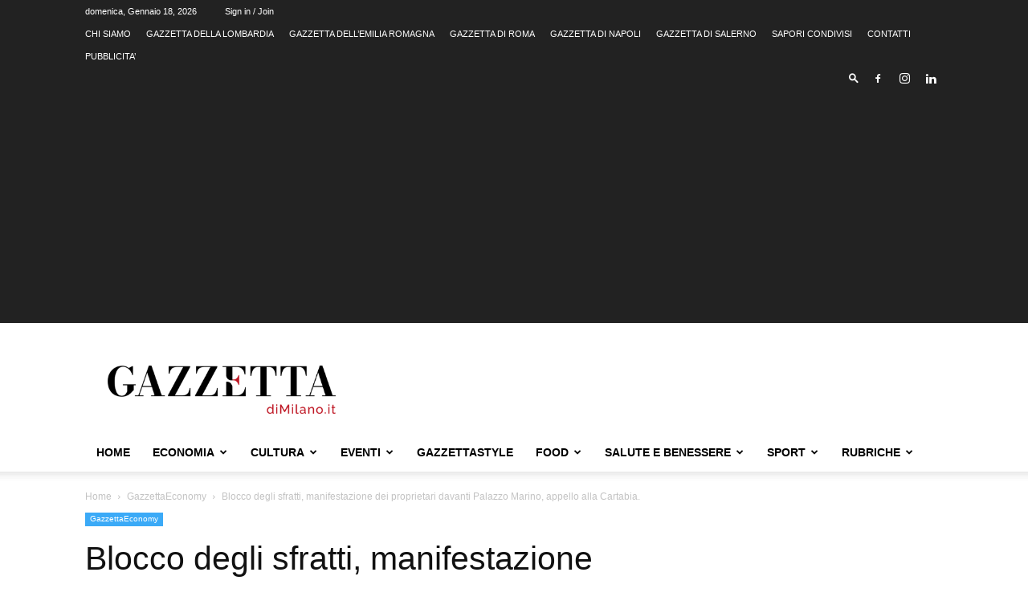

--- FILE ---
content_type: text/html; charset=UTF-8
request_url: https://www.gazzettadimilano.it/economia/blocco-degli-sfratti-manifestazione-dei-proprietari-davanti-palazzo-marino-appello-alla-cartabia/
body_size: 42415
content:
<!doctype html >
<!--[if IE 8]>    <html class="ie8" lang="en"> <![endif]-->
<!--[if IE 9]>    <html class="ie9" lang="en"> <![endif]-->
<!--[if gt IE 8]><!--> <html lang="it-IT"> <!--<![endif]-->
<head>
    <title>Blocco degli sfratti, manifestazione dei proprietari davanti Palazzo Marino, appello alla Cartabia. - GazzettadiMilano.it</title>
    <meta charset="UTF-8" />
    <meta name="viewport" content="width=device-width, initial-scale=1.0">
    <link rel="pingback" href="https://www.gazzettadimilano.it/xmlrpc.php" />
    <meta name='robots' content='index, follow, max-image-preview:large, max-snippet:-1, max-video-preview:-1' />
	<style>img:is([sizes="auto" i], [sizes^="auto," i]) { contain-intrinsic-size: 3000px 1500px }</style>
	<link rel="icon" type="image/png" href="https://www.gazzettadimilano.it/wp-content/uploads/2023/05/Simbolo-Gazzetta-Milano.png"><!-- Jetpack Site Verification Tags -->
<meta name="google-site-verification" content="J8ba5gCOgQ3tEkEH66bv0o8O2sLGHBSHZf-yLRukDrI" />
<!-- Google tag (gtag.js) consent mode dataLayer added by Site Kit -->
<script type="text/javascript" id="google_gtagjs-js-consent-mode-data-layer">
/* <![CDATA[ */
window.dataLayer = window.dataLayer || [];function gtag(){dataLayer.push(arguments);}
gtag('consent', 'default', {"ad_personalization":"denied","ad_storage":"denied","ad_user_data":"denied","analytics_storage":"denied","functionality_storage":"denied","security_storage":"denied","personalization_storage":"denied","region":["AT","BE","BG","CH","CY","CZ","DE","DK","EE","ES","FI","FR","GB","GR","HR","HU","IE","IS","IT","LI","LT","LU","LV","MT","NL","NO","PL","PT","RO","SE","SI","SK"],"wait_for_update":500});
window._googlesitekitConsentCategoryMap = {"statistics":["analytics_storage"],"marketing":["ad_storage","ad_user_data","ad_personalization"],"functional":["functionality_storage","security_storage"],"preferences":["personalization_storage"]};
window._googlesitekitConsents = {"ad_personalization":"denied","ad_storage":"denied","ad_user_data":"denied","analytics_storage":"denied","functionality_storage":"denied","security_storage":"denied","personalization_storage":"denied","region":["AT","BE","BG","CH","CY","CZ","DE","DK","EE","ES","FI","FR","GB","GR","HR","HU","IE","IS","IT","LI","LT","LU","LV","MT","NL","NO","PL","PT","RO","SE","SI","SK"],"wait_for_update":500};
/* ]]> */
</script>
<!-- End Google tag (gtag.js) consent mode dataLayer added by Site Kit -->
<meta property="og:title" content="Blocco degli sfratti, manifestazione dei proprietari davanti Palazzo Marino, appello alla Cartabia."/>
<meta property="og:description" content="“Rivogliamo la nostra casa”. Con questo slogan i proprietari di case occupate da inquilini morosi si sono dati appuntamento questo pomeriggio sotto palazzo "/>
<meta property="og:image" content="https://www.gazzettadimilano.it/wp-content/uploads/2021/04/2021_04_10_photo_7363.jpeg"/>
<meta property="og:image:width" content="1024" />
<meta property="og:image:height" content="768" />
<meta property="og:type" content="article"/>
<meta property="og:article:published_time" content="2021-04-10 16:16:30"/>
<meta property="og:article:modified_time" content="2021-04-10 16:16:30"/>
<meta property="og:article:tag" content="attualità milano"/>
<meta property="og:article:tag" content="blocco"/>
<meta property="og:article:tag" content="casa"/>
<meta property="og:article:tag" content="comune di milano"/>
<meta property="og:article:tag" content="coronavirus"/>
<meta property="og:article:tag" content="cronaca"/>
<meta property="og:article:tag" content="economia"/>
<meta property="og:article:tag" content="governo"/>
<meta property="og:article:tag" content="marta cartabia"/>
<meta property="og:article:tag" content="milano attualità"/>
<meta property="og:article:tag" content="ministero della giustizia"/>
<meta property="og:article:tag" content="news milano"/>
<meta property="og:article:tag" content="notizie milano"/>
<meta property="og:article:tag" content="palazzo marino"/>
<meta property="og:article:tag" content="proprietari"/>
<meta property="og:article:tag" content="sfratti"/>
<meta name="twitter:card" content="summary">
<meta name="twitter:title" content="Blocco degli sfratti, manifestazione dei proprietari davanti Palazzo Marino, appello alla Cartabia."/>
<meta name="twitter:description" content="“Rivogliamo la nostra casa”. Con questo slogan i proprietari di case occupate da inquilini morosi si sono dati appuntamento questo pomeriggio sotto palazzo "/>
<meta name="twitter:image" content="https://www.gazzettadimilano.it/wp-content/uploads/2021/04/2021_04_10_photo_7363.jpeg"/>
<meta name="author" content="redazione"/>

	<!-- This site is optimized with the Yoast SEO plugin v26.7 - https://yoast.com/wordpress/plugins/seo/ -->
	<link rel="canonical" href="https://www.gazzettadimilano.it/economia/blocco-degli-sfratti-manifestazione-dei-proprietari-davanti-palazzo-marino-appello-alla-cartabia/" />
	<meta property="og:url" content="https://www.gazzettadimilano.it/economia/blocco-degli-sfratti-manifestazione-dei-proprietari-davanti-palazzo-marino-appello-alla-cartabia/" />
	<meta property="og:site_name" content="GazzettadiMilano.it" />
	<meta property="article:published_time" content="2021-04-10T14:16:30+00:00" />
	<meta property="og:image" content="https://www.gazzettadimilano.it/wp-content/uploads/2021/04/2021_04_10_photo_7363.jpeg" />
	<meta property="og:image:width" content="1024" />
	<meta property="og:image:height" content="768" />
	<meta property="og:image:type" content="image/jpeg" />
	<meta name="author" content="redazione" />
	<meta name="twitter:label1" content="Scritto da" />
	<meta name="twitter:data1" content="redazione" />
	<meta name="twitter:label2" content="Tempo di lettura stimato" />
	<meta name="twitter:data2" content="2 minuti" />
	<script type="application/ld+json" class="yoast-schema-graph">{"@context":"https://schema.org","@graph":[{"@type":"Article","@id":"https://www.gazzettadimilano.it/economia/blocco-degli-sfratti-manifestazione-dei-proprietari-davanti-palazzo-marino-appello-alla-cartabia/#article","isPartOf":{"@id":"https://www.gazzettadimilano.it/economia/blocco-degli-sfratti-manifestazione-dei-proprietari-davanti-palazzo-marino-appello-alla-cartabia/"},"author":{"name":"redazione","@id":"https://www.gazzettadimilano.it/#/schema/person/77b8af4714cee6fab140ad65e976c540"},"headline":"Blocco degli sfratti, manifestazione dei proprietari davanti Palazzo Marino, appello alla Cartabia.","datePublished":"2021-04-10T14:16:30+00:00","mainEntityOfPage":{"@id":"https://www.gazzettadimilano.it/economia/blocco-degli-sfratti-manifestazione-dei-proprietari-davanti-palazzo-marino-appello-alla-cartabia/"},"wordCount":415,"commentCount":0,"image":{"@id":"https://www.gazzettadimilano.it/economia/blocco-degli-sfratti-manifestazione-dei-proprietari-davanti-palazzo-marino-appello-alla-cartabia/#primaryimage"},"thumbnailUrl":"https://i0.wp.com/www.gazzettadimilano.it/wp-content/uploads/2021/04/2021_04_10_photo_7363.jpeg?fit=1024%2C768&ssl=1","keywords":["attualità milano","blocco","casa","comune di milano","coronavirus","cronaca","economia","governo","marta cartabia","milano attualità","ministero della giustizia","news milano","notizie milano","palazzo marino","proprietari","sfratti"],"articleSection":["GazzettaEconomy"],"inLanguage":"it-IT","potentialAction":[{"@type":"CommentAction","name":"Comment","target":["https://www.gazzettadimilano.it/economia/blocco-degli-sfratti-manifestazione-dei-proprietari-davanti-palazzo-marino-appello-alla-cartabia/#respond"]}]},{"@type":"WebPage","@id":"https://www.gazzettadimilano.it/economia/blocco-degli-sfratti-manifestazione-dei-proprietari-davanti-palazzo-marino-appello-alla-cartabia/","url":"https://www.gazzettadimilano.it/economia/blocco-degli-sfratti-manifestazione-dei-proprietari-davanti-palazzo-marino-appello-alla-cartabia/","name":"Blocco degli sfratti, manifestazione dei proprietari davanti Palazzo Marino, appello alla Cartabia. - GazzettadiMilano.it","isPartOf":{"@id":"https://www.gazzettadimilano.it/#website"},"primaryImageOfPage":{"@id":"https://www.gazzettadimilano.it/economia/blocco-degli-sfratti-manifestazione-dei-proprietari-davanti-palazzo-marino-appello-alla-cartabia/#primaryimage"},"image":{"@id":"https://www.gazzettadimilano.it/economia/blocco-degli-sfratti-manifestazione-dei-proprietari-davanti-palazzo-marino-appello-alla-cartabia/#primaryimage"},"thumbnailUrl":"https://i0.wp.com/www.gazzettadimilano.it/wp-content/uploads/2021/04/2021_04_10_photo_7363.jpeg?fit=1024%2C768&ssl=1","datePublished":"2021-04-10T14:16:30+00:00","author":{"@id":"https://www.gazzettadimilano.it/#/schema/person/77b8af4714cee6fab140ad65e976c540"},"breadcrumb":{"@id":"https://www.gazzettadimilano.it/economia/blocco-degli-sfratti-manifestazione-dei-proprietari-davanti-palazzo-marino-appello-alla-cartabia/#breadcrumb"},"inLanguage":"it-IT","potentialAction":[{"@type":"ReadAction","target":["https://www.gazzettadimilano.it/economia/blocco-degli-sfratti-manifestazione-dei-proprietari-davanti-palazzo-marino-appello-alla-cartabia/"]}]},{"@type":"ImageObject","inLanguage":"it-IT","@id":"https://www.gazzettadimilano.it/economia/blocco-degli-sfratti-manifestazione-dei-proprietari-davanti-palazzo-marino-appello-alla-cartabia/#primaryimage","url":"https://i0.wp.com/www.gazzettadimilano.it/wp-content/uploads/2021/04/2021_04_10_photo_7363.jpeg?fit=1024%2C768&ssl=1","contentUrl":"https://i0.wp.com/www.gazzettadimilano.it/wp-content/uploads/2021/04/2021_04_10_photo_7363.jpeg?fit=1024%2C768&ssl=1","width":1024,"height":768,"caption":"La protesta davanti a Palazzo Marino (Foto Mianews)"},{"@type":"BreadcrumbList","@id":"https://www.gazzettadimilano.it/economia/blocco-degli-sfratti-manifestazione-dei-proprietari-davanti-palazzo-marino-appello-alla-cartabia/#breadcrumb","itemListElement":[{"@type":"ListItem","position":1,"name":"Home","item":"https://www.gazzettadimilano.it/"},{"@type":"ListItem","position":2,"name":"Blocco degli sfratti, manifestazione dei proprietari davanti Palazzo Marino, appello alla Cartabia."}]},{"@type":"WebSite","@id":"https://www.gazzettadimilano.it/#website","url":"https://www.gazzettadimilano.it/","name":"GazzettadiMilano.it","description":"quotidiano on line di Milano e provincia","potentialAction":[{"@type":"SearchAction","target":{"@type":"EntryPoint","urlTemplate":"https://www.gazzettadimilano.it/?s={search_term_string}"},"query-input":{"@type":"PropertyValueSpecification","valueRequired":true,"valueName":"search_term_string"}}],"inLanguage":"it-IT"},{"@type":"Person","@id":"https://www.gazzettadimilano.it/#/schema/person/77b8af4714cee6fab140ad65e976c540","name":"redazione","image":{"@type":"ImageObject","inLanguage":"it-IT","@id":"https://www.gazzettadimilano.it/#/schema/person/image/","url":"https://secure.gravatar.com/avatar/da8c2884fb1bc842df9387b0f235a6b77abdbea87c7253ab026ad8b6d2428322?s=96&d=mm&r=g","contentUrl":"https://secure.gravatar.com/avatar/da8c2884fb1bc842df9387b0f235a6b77abdbea87c7253ab026ad8b6d2428322?s=96&d=mm&r=g","caption":"redazione"},"url":"https://www.gazzettadimilano.it/author/redazione/"}]}</script>
	<!-- / Yoast SEO plugin. -->


<link rel='dns-prefetch' href='//secure.gravatar.com' />
<link rel='dns-prefetch' href='//www.googletagmanager.com' />
<link rel='dns-prefetch' href='//stats.wp.com' />
<link rel='dns-prefetch' href='//pagead2.googlesyndication.com' />
<link rel='dns-prefetch' href='//fundingchoicesmessages.google.com' />
<link rel='preconnect' href='//c0.wp.com' />
<link rel='preconnect' href='//i0.wp.com' />
<link rel="alternate" type="application/rss+xml" title="GazzettadiMilano.it &raquo; Feed" href="https://www.gazzettadimilano.it/feed/" />
<link rel="alternate" type="application/rss+xml" title="GazzettadiMilano.it &raquo; Feed dei commenti" href="https://www.gazzettadimilano.it/comments/feed/" />
<link rel="alternate" type="application/rss+xml" title="GazzettadiMilano.it &raquo; Blocco degli sfratti, manifestazione dei proprietari davanti Palazzo Marino, appello alla Cartabia. Feed dei commenti" href="https://www.gazzettadimilano.it/economia/blocco-degli-sfratti-manifestazione-dei-proprietari-davanti-palazzo-marino-appello-alla-cartabia/feed/" />
<script type="text/javascript">
/* <![CDATA[ */
window._wpemojiSettings = {"baseUrl":"https:\/\/s.w.org\/images\/core\/emoji\/16.0.1\/72x72\/","ext":".png","svgUrl":"https:\/\/s.w.org\/images\/core\/emoji\/16.0.1\/svg\/","svgExt":".svg","source":{"concatemoji":"https:\/\/www.gazzettadimilano.it\/wp-includes\/js\/wp-emoji-release.min.js?ver=6.8.3"}};
/*! This file is auto-generated */
!function(s,n){var o,i,e;function c(e){try{var t={supportTests:e,timestamp:(new Date).valueOf()};sessionStorage.setItem(o,JSON.stringify(t))}catch(e){}}function p(e,t,n){e.clearRect(0,0,e.canvas.width,e.canvas.height),e.fillText(t,0,0);var t=new Uint32Array(e.getImageData(0,0,e.canvas.width,e.canvas.height).data),a=(e.clearRect(0,0,e.canvas.width,e.canvas.height),e.fillText(n,0,0),new Uint32Array(e.getImageData(0,0,e.canvas.width,e.canvas.height).data));return t.every(function(e,t){return e===a[t]})}function u(e,t){e.clearRect(0,0,e.canvas.width,e.canvas.height),e.fillText(t,0,0);for(var n=e.getImageData(16,16,1,1),a=0;a<n.data.length;a++)if(0!==n.data[a])return!1;return!0}function f(e,t,n,a){switch(t){case"flag":return n(e,"\ud83c\udff3\ufe0f\u200d\u26a7\ufe0f","\ud83c\udff3\ufe0f\u200b\u26a7\ufe0f")?!1:!n(e,"\ud83c\udde8\ud83c\uddf6","\ud83c\udde8\u200b\ud83c\uddf6")&&!n(e,"\ud83c\udff4\udb40\udc67\udb40\udc62\udb40\udc65\udb40\udc6e\udb40\udc67\udb40\udc7f","\ud83c\udff4\u200b\udb40\udc67\u200b\udb40\udc62\u200b\udb40\udc65\u200b\udb40\udc6e\u200b\udb40\udc67\u200b\udb40\udc7f");case"emoji":return!a(e,"\ud83e\udedf")}return!1}function g(e,t,n,a){var r="undefined"!=typeof WorkerGlobalScope&&self instanceof WorkerGlobalScope?new OffscreenCanvas(300,150):s.createElement("canvas"),o=r.getContext("2d",{willReadFrequently:!0}),i=(o.textBaseline="top",o.font="600 32px Arial",{});return e.forEach(function(e){i[e]=t(o,e,n,a)}),i}function t(e){var t=s.createElement("script");t.src=e,t.defer=!0,s.head.appendChild(t)}"undefined"!=typeof Promise&&(o="wpEmojiSettingsSupports",i=["flag","emoji"],n.supports={everything:!0,everythingExceptFlag:!0},e=new Promise(function(e){s.addEventListener("DOMContentLoaded",e,{once:!0})}),new Promise(function(t){var n=function(){try{var e=JSON.parse(sessionStorage.getItem(o));if("object"==typeof e&&"number"==typeof e.timestamp&&(new Date).valueOf()<e.timestamp+604800&&"object"==typeof e.supportTests)return e.supportTests}catch(e){}return null}();if(!n){if("undefined"!=typeof Worker&&"undefined"!=typeof OffscreenCanvas&&"undefined"!=typeof URL&&URL.createObjectURL&&"undefined"!=typeof Blob)try{var e="postMessage("+g.toString()+"("+[JSON.stringify(i),f.toString(),p.toString(),u.toString()].join(",")+"));",a=new Blob([e],{type:"text/javascript"}),r=new Worker(URL.createObjectURL(a),{name:"wpTestEmojiSupports"});return void(r.onmessage=function(e){c(n=e.data),r.terminate(),t(n)})}catch(e){}c(n=g(i,f,p,u))}t(n)}).then(function(e){for(var t in e)n.supports[t]=e[t],n.supports.everything=n.supports.everything&&n.supports[t],"flag"!==t&&(n.supports.everythingExceptFlag=n.supports.everythingExceptFlag&&n.supports[t]);n.supports.everythingExceptFlag=n.supports.everythingExceptFlag&&!n.supports.flag,n.DOMReady=!1,n.readyCallback=function(){n.DOMReady=!0}}).then(function(){return e}).then(function(){var e;n.supports.everything||(n.readyCallback(),(e=n.source||{}).concatemoji?t(e.concatemoji):e.wpemoji&&e.twemoji&&(t(e.twemoji),t(e.wpemoji)))}))}((window,document),window._wpemojiSettings);
/* ]]> */
</script>
<style id='wp-emoji-styles-inline-css' type='text/css'>

	img.wp-smiley, img.emoji {
		display: inline !important;
		border: none !important;
		box-shadow: none !important;
		height: 1em !important;
		width: 1em !important;
		margin: 0 0.07em !important;
		vertical-align: -0.1em !important;
		background: none !important;
		padding: 0 !important;
	}
</style>
<link rel='stylesheet' id='wp-block-library-css' href='https://c0.wp.com/c/6.8.3/wp-includes/css/dist/block-library/style.min.css' type='text/css' media='all' />
<style id='classic-theme-styles-inline-css' type='text/css'>
/*! This file is auto-generated */
.wp-block-button__link{color:#fff;background-color:#32373c;border-radius:9999px;box-shadow:none;text-decoration:none;padding:calc(.667em + 2px) calc(1.333em + 2px);font-size:1.125em}.wp-block-file__button{background:#32373c;color:#fff;text-decoration:none}
</style>
<link rel='stylesheet' id='mediaelement-css' href='https://c0.wp.com/c/6.8.3/wp-includes/js/mediaelement/mediaelementplayer-legacy.min.css' type='text/css' media='all' />
<link rel='stylesheet' id='wp-mediaelement-css' href='https://c0.wp.com/c/6.8.3/wp-includes/js/mediaelement/wp-mediaelement.min.css' type='text/css' media='all' />
<style id='jetpack-sharing-buttons-style-inline-css' type='text/css'>
.jetpack-sharing-buttons__services-list{display:flex;flex-direction:row;flex-wrap:wrap;gap:0;list-style-type:none;margin:5px;padding:0}.jetpack-sharing-buttons__services-list.has-small-icon-size{font-size:12px}.jetpack-sharing-buttons__services-list.has-normal-icon-size{font-size:16px}.jetpack-sharing-buttons__services-list.has-large-icon-size{font-size:24px}.jetpack-sharing-buttons__services-list.has-huge-icon-size{font-size:36px}@media print{.jetpack-sharing-buttons__services-list{display:none!important}}.editor-styles-wrapper .wp-block-jetpack-sharing-buttons{gap:0;padding-inline-start:0}ul.jetpack-sharing-buttons__services-list.has-background{padding:1.25em 2.375em}
</style>
<style id='joinchat-button-style-inline-css' type='text/css'>
.wp-block-joinchat-button{border:none!important;text-align:center}.wp-block-joinchat-button figure{display:table;margin:0 auto;padding:0}.wp-block-joinchat-button figcaption{font:normal normal 400 .6em/2em var(--wp--preset--font-family--system-font,sans-serif);margin:0;padding:0}.wp-block-joinchat-button .joinchat-button__qr{background-color:#fff;border:6px solid #25d366;border-radius:30px;box-sizing:content-box;display:block;height:200px;margin:auto;overflow:hidden;padding:10px;width:200px}.wp-block-joinchat-button .joinchat-button__qr canvas,.wp-block-joinchat-button .joinchat-button__qr img{display:block;margin:auto}.wp-block-joinchat-button .joinchat-button__link{align-items:center;background-color:#25d366;border:6px solid #25d366;border-radius:30px;display:inline-flex;flex-flow:row nowrap;justify-content:center;line-height:1.25em;margin:0 auto;text-decoration:none}.wp-block-joinchat-button .joinchat-button__link:before{background:transparent var(--joinchat-ico) no-repeat center;background-size:100%;content:"";display:block;height:1.5em;margin:-.75em .75em -.75em 0;width:1.5em}.wp-block-joinchat-button figure+.joinchat-button__link{margin-top:10px}@media (orientation:landscape)and (min-height:481px),(orientation:portrait)and (min-width:481px){.wp-block-joinchat-button.joinchat-button--qr-only figure+.joinchat-button__link{display:none}}@media (max-width:480px),(orientation:landscape)and (max-height:480px){.wp-block-joinchat-button figure{display:none}}

</style>
<style id='global-styles-inline-css' type='text/css'>
:root{--wp--preset--aspect-ratio--square: 1;--wp--preset--aspect-ratio--4-3: 4/3;--wp--preset--aspect-ratio--3-4: 3/4;--wp--preset--aspect-ratio--3-2: 3/2;--wp--preset--aspect-ratio--2-3: 2/3;--wp--preset--aspect-ratio--16-9: 16/9;--wp--preset--aspect-ratio--9-16: 9/16;--wp--preset--color--black: #000000;--wp--preset--color--cyan-bluish-gray: #abb8c3;--wp--preset--color--white: #ffffff;--wp--preset--color--pale-pink: #f78da7;--wp--preset--color--vivid-red: #cf2e2e;--wp--preset--color--luminous-vivid-orange: #ff6900;--wp--preset--color--luminous-vivid-amber: #fcb900;--wp--preset--color--light-green-cyan: #7bdcb5;--wp--preset--color--vivid-green-cyan: #00d084;--wp--preset--color--pale-cyan-blue: #8ed1fc;--wp--preset--color--vivid-cyan-blue: #0693e3;--wp--preset--color--vivid-purple: #9b51e0;--wp--preset--gradient--vivid-cyan-blue-to-vivid-purple: linear-gradient(135deg,rgba(6,147,227,1) 0%,rgb(155,81,224) 100%);--wp--preset--gradient--light-green-cyan-to-vivid-green-cyan: linear-gradient(135deg,rgb(122,220,180) 0%,rgb(0,208,130) 100%);--wp--preset--gradient--luminous-vivid-amber-to-luminous-vivid-orange: linear-gradient(135deg,rgba(252,185,0,1) 0%,rgba(255,105,0,1) 100%);--wp--preset--gradient--luminous-vivid-orange-to-vivid-red: linear-gradient(135deg,rgba(255,105,0,1) 0%,rgb(207,46,46) 100%);--wp--preset--gradient--very-light-gray-to-cyan-bluish-gray: linear-gradient(135deg,rgb(238,238,238) 0%,rgb(169,184,195) 100%);--wp--preset--gradient--cool-to-warm-spectrum: linear-gradient(135deg,rgb(74,234,220) 0%,rgb(151,120,209) 20%,rgb(207,42,186) 40%,rgb(238,44,130) 60%,rgb(251,105,98) 80%,rgb(254,248,76) 100%);--wp--preset--gradient--blush-light-purple: linear-gradient(135deg,rgb(255,206,236) 0%,rgb(152,150,240) 100%);--wp--preset--gradient--blush-bordeaux: linear-gradient(135deg,rgb(254,205,165) 0%,rgb(254,45,45) 50%,rgb(107,0,62) 100%);--wp--preset--gradient--luminous-dusk: linear-gradient(135deg,rgb(255,203,112) 0%,rgb(199,81,192) 50%,rgb(65,88,208) 100%);--wp--preset--gradient--pale-ocean: linear-gradient(135deg,rgb(255,245,203) 0%,rgb(182,227,212) 50%,rgb(51,167,181) 100%);--wp--preset--gradient--electric-grass: linear-gradient(135deg,rgb(202,248,128) 0%,rgb(113,206,126) 100%);--wp--preset--gradient--midnight: linear-gradient(135deg,rgb(2,3,129) 0%,rgb(40,116,252) 100%);--wp--preset--font-size--small: 11px;--wp--preset--font-size--medium: 20px;--wp--preset--font-size--large: 32px;--wp--preset--font-size--x-large: 42px;--wp--preset--font-size--regular: 15px;--wp--preset--font-size--larger: 50px;--wp--preset--spacing--20: 0.44rem;--wp--preset--spacing--30: 0.67rem;--wp--preset--spacing--40: 1rem;--wp--preset--spacing--50: 1.5rem;--wp--preset--spacing--60: 2.25rem;--wp--preset--spacing--70: 3.38rem;--wp--preset--spacing--80: 5.06rem;--wp--preset--shadow--natural: 6px 6px 9px rgba(0, 0, 0, 0.2);--wp--preset--shadow--deep: 12px 12px 50px rgba(0, 0, 0, 0.4);--wp--preset--shadow--sharp: 6px 6px 0px rgba(0, 0, 0, 0.2);--wp--preset--shadow--outlined: 6px 6px 0px -3px rgba(255, 255, 255, 1), 6px 6px rgba(0, 0, 0, 1);--wp--preset--shadow--crisp: 6px 6px 0px rgba(0, 0, 0, 1);}:where(.is-layout-flex){gap: 0.5em;}:where(.is-layout-grid){gap: 0.5em;}body .is-layout-flex{display: flex;}.is-layout-flex{flex-wrap: wrap;align-items: center;}.is-layout-flex > :is(*, div){margin: 0;}body .is-layout-grid{display: grid;}.is-layout-grid > :is(*, div){margin: 0;}:where(.wp-block-columns.is-layout-flex){gap: 2em;}:where(.wp-block-columns.is-layout-grid){gap: 2em;}:where(.wp-block-post-template.is-layout-flex){gap: 1.25em;}:where(.wp-block-post-template.is-layout-grid){gap: 1.25em;}.has-black-color{color: var(--wp--preset--color--black) !important;}.has-cyan-bluish-gray-color{color: var(--wp--preset--color--cyan-bluish-gray) !important;}.has-white-color{color: var(--wp--preset--color--white) !important;}.has-pale-pink-color{color: var(--wp--preset--color--pale-pink) !important;}.has-vivid-red-color{color: var(--wp--preset--color--vivid-red) !important;}.has-luminous-vivid-orange-color{color: var(--wp--preset--color--luminous-vivid-orange) !important;}.has-luminous-vivid-amber-color{color: var(--wp--preset--color--luminous-vivid-amber) !important;}.has-light-green-cyan-color{color: var(--wp--preset--color--light-green-cyan) !important;}.has-vivid-green-cyan-color{color: var(--wp--preset--color--vivid-green-cyan) !important;}.has-pale-cyan-blue-color{color: var(--wp--preset--color--pale-cyan-blue) !important;}.has-vivid-cyan-blue-color{color: var(--wp--preset--color--vivid-cyan-blue) !important;}.has-vivid-purple-color{color: var(--wp--preset--color--vivid-purple) !important;}.has-black-background-color{background-color: var(--wp--preset--color--black) !important;}.has-cyan-bluish-gray-background-color{background-color: var(--wp--preset--color--cyan-bluish-gray) !important;}.has-white-background-color{background-color: var(--wp--preset--color--white) !important;}.has-pale-pink-background-color{background-color: var(--wp--preset--color--pale-pink) !important;}.has-vivid-red-background-color{background-color: var(--wp--preset--color--vivid-red) !important;}.has-luminous-vivid-orange-background-color{background-color: var(--wp--preset--color--luminous-vivid-orange) !important;}.has-luminous-vivid-amber-background-color{background-color: var(--wp--preset--color--luminous-vivid-amber) !important;}.has-light-green-cyan-background-color{background-color: var(--wp--preset--color--light-green-cyan) !important;}.has-vivid-green-cyan-background-color{background-color: var(--wp--preset--color--vivid-green-cyan) !important;}.has-pale-cyan-blue-background-color{background-color: var(--wp--preset--color--pale-cyan-blue) !important;}.has-vivid-cyan-blue-background-color{background-color: var(--wp--preset--color--vivid-cyan-blue) !important;}.has-vivid-purple-background-color{background-color: var(--wp--preset--color--vivid-purple) !important;}.has-black-border-color{border-color: var(--wp--preset--color--black) !important;}.has-cyan-bluish-gray-border-color{border-color: var(--wp--preset--color--cyan-bluish-gray) !important;}.has-white-border-color{border-color: var(--wp--preset--color--white) !important;}.has-pale-pink-border-color{border-color: var(--wp--preset--color--pale-pink) !important;}.has-vivid-red-border-color{border-color: var(--wp--preset--color--vivid-red) !important;}.has-luminous-vivid-orange-border-color{border-color: var(--wp--preset--color--luminous-vivid-orange) !important;}.has-luminous-vivid-amber-border-color{border-color: var(--wp--preset--color--luminous-vivid-amber) !important;}.has-light-green-cyan-border-color{border-color: var(--wp--preset--color--light-green-cyan) !important;}.has-vivid-green-cyan-border-color{border-color: var(--wp--preset--color--vivid-green-cyan) !important;}.has-pale-cyan-blue-border-color{border-color: var(--wp--preset--color--pale-cyan-blue) !important;}.has-vivid-cyan-blue-border-color{border-color: var(--wp--preset--color--vivid-cyan-blue) !important;}.has-vivid-purple-border-color{border-color: var(--wp--preset--color--vivid-purple) !important;}.has-vivid-cyan-blue-to-vivid-purple-gradient-background{background: var(--wp--preset--gradient--vivid-cyan-blue-to-vivid-purple) !important;}.has-light-green-cyan-to-vivid-green-cyan-gradient-background{background: var(--wp--preset--gradient--light-green-cyan-to-vivid-green-cyan) !important;}.has-luminous-vivid-amber-to-luminous-vivid-orange-gradient-background{background: var(--wp--preset--gradient--luminous-vivid-amber-to-luminous-vivid-orange) !important;}.has-luminous-vivid-orange-to-vivid-red-gradient-background{background: var(--wp--preset--gradient--luminous-vivid-orange-to-vivid-red) !important;}.has-very-light-gray-to-cyan-bluish-gray-gradient-background{background: var(--wp--preset--gradient--very-light-gray-to-cyan-bluish-gray) !important;}.has-cool-to-warm-spectrum-gradient-background{background: var(--wp--preset--gradient--cool-to-warm-spectrum) !important;}.has-blush-light-purple-gradient-background{background: var(--wp--preset--gradient--blush-light-purple) !important;}.has-blush-bordeaux-gradient-background{background: var(--wp--preset--gradient--blush-bordeaux) !important;}.has-luminous-dusk-gradient-background{background: var(--wp--preset--gradient--luminous-dusk) !important;}.has-pale-ocean-gradient-background{background: var(--wp--preset--gradient--pale-ocean) !important;}.has-electric-grass-gradient-background{background: var(--wp--preset--gradient--electric-grass) !important;}.has-midnight-gradient-background{background: var(--wp--preset--gradient--midnight) !important;}.has-small-font-size{font-size: var(--wp--preset--font-size--small) !important;}.has-medium-font-size{font-size: var(--wp--preset--font-size--medium) !important;}.has-large-font-size{font-size: var(--wp--preset--font-size--large) !important;}.has-x-large-font-size{font-size: var(--wp--preset--font-size--x-large) !important;}
:where(.wp-block-post-template.is-layout-flex){gap: 1.25em;}:where(.wp-block-post-template.is-layout-grid){gap: 1.25em;}
:where(.wp-block-columns.is-layout-flex){gap: 2em;}:where(.wp-block-columns.is-layout-grid){gap: 2em;}
:root :where(.wp-block-pullquote){font-size: 1.5em;line-height: 1.6;}
</style>
<link rel='stylesheet' id='td-plugin-multi-purpose-css' href='https://www.gazzettadimilano.it/wp-content/plugins/td-composer/td-multi-purpose/style.css?ver=7cd248d7ca13c255207c3f8b916c3f00' type='text/css' media='all' />
<link rel='stylesheet' id='td-theme-css' href='https://www.gazzettadimilano.it/wp-content/themes/Newspaper/style.css?ver=12.7.3' type='text/css' media='all' />
<style id='td-theme-inline-css' type='text/css'>@media (max-width:767px){.td-header-desktop-wrap{display:none}}@media (min-width:767px){.td-header-mobile-wrap{display:none}}</style>
<link rel='stylesheet' id='js_composer_front-css' href='https://www.gazzettadimilano.it/wp-content/plugins/js_composer/assets/css/js_composer.min.css?ver=6.10.0' type='text/css' media='all' />
<link rel='stylesheet' id='td-legacy-framework-front-style-css' href='https://www.gazzettadimilano.it/wp-content/plugins/td-composer/legacy/Newspaper/assets/css/td_legacy_main.css?ver=7cd248d7ca13c255207c3f8b916c3f00' type='text/css' media='all' />
<link rel='stylesheet' id='td-standard-pack-framework-front-style-css' href='https://www.gazzettadimilano.it/wp-content/plugins/td-standard-pack/Newspaper/assets/css/td_standard_pack_main.css?ver=c12e6da63ed2f212e87e44e5e9b9a302' type='text/css' media='all' />
<link rel='stylesheet' id='tdb_style_cloud_templates_front-css' href='https://www.gazzettadimilano.it/wp-content/plugins/td-cloud-library/assets/css/tdb_main.css?ver=6127d3b6131f900b2e62bb855b13dc3b' type='text/css' media='all' />
<link rel='stylesheet' id='sharedaddy-css' href='https://c0.wp.com/p/jetpack/15.4/modules/sharedaddy/sharing.css' type='text/css' media='all' />
<link rel='stylesheet' id='social-logos-css' href='https://c0.wp.com/p/jetpack/15.4/_inc/social-logos/social-logos.min.css' type='text/css' media='all' />
<script type="text/javascript" src="https://c0.wp.com/c/6.8.3/wp-includes/js/jquery/jquery.min.js" id="jquery-core-js"></script>
<script type="text/javascript" src="https://c0.wp.com/c/6.8.3/wp-includes/js/jquery/jquery-migrate.min.js" id="jquery-migrate-js"></script>

<!-- Snippet del tag Google (gtag.js) aggiunto da Site Kit -->
<!-- Snippet Google Analytics aggiunto da Site Kit -->
<script type="text/javascript" src="https://www.googletagmanager.com/gtag/js?id=G-8DZ8LTSSY0" id="google_gtagjs-js" async></script>
<script type="text/javascript" id="google_gtagjs-js-after">
/* <![CDATA[ */
window.dataLayer = window.dataLayer || [];function gtag(){dataLayer.push(arguments);}
gtag("set","linker",{"domains":["www.gazzettadimilano.it"]});
gtag("js", new Date());
gtag("set", "developer_id.dZTNiMT", true);
gtag("config", "G-8DZ8LTSSY0", {"googlesitekit_post_author":"redazione","googlesitekit_post_date":"20210410"});
 window._googlesitekit = window._googlesitekit || {}; window._googlesitekit.throttledEvents = []; window._googlesitekit.gtagEvent = (name, data) => { var key = JSON.stringify( { name, data } ); if ( !! window._googlesitekit.throttledEvents[ key ] ) { return; } window._googlesitekit.throttledEvents[ key ] = true; setTimeout( () => { delete window._googlesitekit.throttledEvents[ key ]; }, 5 ); gtag( "event", name, { ...data, event_source: "site-kit" } ); }; 
/* ]]> */
</script>
<link rel="https://api.w.org/" href="https://www.gazzettadimilano.it/wp-json/" /><link rel="alternate" title="JSON" type="application/json" href="https://www.gazzettadimilano.it/wp-json/wp/v2/posts/56997" /><link rel="EditURI" type="application/rsd+xml" title="RSD" href="https://www.gazzettadimilano.it/xmlrpc.php?rsd" />
<meta name="generator" content="WordPress 6.8.3" />
<link rel='shortlink' href='https://wp.me/p9IENV-ePj' />
<link rel="alternate" title="oEmbed (JSON)" type="application/json+oembed" href="https://www.gazzettadimilano.it/wp-json/oembed/1.0/embed?url=https%3A%2F%2Fwww.gazzettadimilano.it%2Feconomia%2Fblocco-degli-sfratti-manifestazione-dei-proprietari-davanti-palazzo-marino-appello-alla-cartabia%2F" />
<link rel="alternate" title="oEmbed (XML)" type="text/xml+oembed" href="https://www.gazzettadimilano.it/wp-json/oembed/1.0/embed?url=https%3A%2F%2Fwww.gazzettadimilano.it%2Feconomia%2Fblocco-degli-sfratti-manifestazione-dei-proprietari-davanti-palazzo-marino-appello-alla-cartabia%2F&#038;format=xml" />

<!-- This site is using AdRotate v5.17.2 to display their advertisements - https://ajdg.solutions/ -->
<!-- AdRotate CSS -->
<style type="text/css" media="screen">
	.g { margin:0px; padding:0px; overflow:hidden; line-height:1; zoom:1; }
	.g img { height:auto; }
	.g-col { position:relative; float:left; }
	.g-col:first-child { margin-left: 0; }
	.g-col:last-child { margin-right: 0; }
	.g-1 {  margin: 0 auto; }
	@media only screen and (max-width: 480px) {
		.g-col, .g-dyn, .g-single { width:100%; margin-left:0; margin-right:0; }
	}
</style>
<!-- /AdRotate CSS -->

<meta name="generator" content="Site Kit by Google 1.170.0" />	<style>img#wpstats{display:none}</style>
		    <script>
        window.tdb_global_vars = {"wpRestUrl":"https:\/\/www.gazzettadimilano.it\/wp-json\/","permalinkStructure":"\/%category%\/%postname%\/"};
        window.tdb_p_autoload_vars = {"isAjax":false,"isAdminBarShowing":false,"autoloadStatus":"off","origPostEditUrl":null};
    </script>
    
    <style id="tdb-global-colors">:root{--accent-color:#fff}</style>

    
	
<!-- Meta tag Google AdSense aggiunti da Site Kit -->
<meta name="google-adsense-platform-account" content="ca-host-pub-2644536267352236">
<meta name="google-adsense-platform-domain" content="sitekit.withgoogle.com">
<!-- Fine dei meta tag Google AdSense aggiunti da Site Kit -->
<meta name="generator" content="Powered by WPBakery Page Builder - drag and drop page builder for WordPress."/>

<!-- Snippet Google Tag Manager aggiunto da Site Kit -->
<script type="text/javascript">
/* <![CDATA[ */

			( function( w, d, s, l, i ) {
				w[l] = w[l] || [];
				w[l].push( {'gtm.start': new Date().getTime(), event: 'gtm.js'} );
				var f = d.getElementsByTagName( s )[0],
					j = d.createElement( s ), dl = l != 'dataLayer' ? '&l=' + l : '';
				j.async = true;
				j.src = 'https://www.googletagmanager.com/gtm.js?id=' + i + dl;
				f.parentNode.insertBefore( j, f );
			} )( window, document, 'script', 'dataLayer', 'GTM-5LCJ3X2' );
			
/* ]]> */
</script>

<!-- Termina lo snippet Google Tag Manager aggiunto da Site Kit -->

<!-- Snippet Google AdSense aggiunto da Site Kit -->
<script type="text/javascript" async="async" src="https://pagead2.googlesyndication.com/pagead/js/adsbygoogle.js?client=ca-pub-3181376993241138&amp;host=ca-host-pub-2644536267352236" crossorigin="anonymous"></script>

<!-- Termina lo snippet Google AdSense aggiunto da Site Kit -->
<!-- Global site tag (gtag.js) - Google Analytics -->
<script async src="https://www.googletagmanager.com/gtag/js?id=G-8DZ8LTSSY0"></script>
<script>
  window.dataLayer = window.dataLayer || [];
  function gtag(){dataLayer.push(arguments);}
  gtag('js', new Date());

  gtag('config', 'G-8DZ8LTSSY0');
</script>
<!-- JS generated by theme -->

<script type="text/javascript" id="td-generated-header-js">
    
    

	    var tdBlocksArray = []; //here we store all the items for the current page

	    // td_block class - each ajax block uses a object of this class for requests
	    function tdBlock() {
		    this.id = '';
		    this.block_type = 1; //block type id (1-234 etc)
		    this.atts = '';
		    this.td_column_number = '';
		    this.td_current_page = 1; //
		    this.post_count = 0; //from wp
		    this.found_posts = 0; //from wp
		    this.max_num_pages = 0; //from wp
		    this.td_filter_value = ''; //current live filter value
		    this.is_ajax_running = false;
		    this.td_user_action = ''; // load more or infinite loader (used by the animation)
		    this.header_color = '';
		    this.ajax_pagination_infinite_stop = ''; //show load more at page x
	    }

        // td_js_generator - mini detector
        ( function () {
            var htmlTag = document.getElementsByTagName("html")[0];

	        if ( navigator.userAgent.indexOf("MSIE 10.0") > -1 ) {
                htmlTag.className += ' ie10';
            }

            if ( !!navigator.userAgent.match(/Trident.*rv\:11\./) ) {
                htmlTag.className += ' ie11';
            }

	        if ( navigator.userAgent.indexOf("Edge") > -1 ) {
                htmlTag.className += ' ieEdge';
            }

            if ( /(iPad|iPhone|iPod)/g.test(navigator.userAgent) ) {
                htmlTag.className += ' td-md-is-ios';
            }

            var user_agent = navigator.userAgent.toLowerCase();
            if ( user_agent.indexOf("android") > -1 ) {
                htmlTag.className += ' td-md-is-android';
            }

            if ( -1 !== navigator.userAgent.indexOf('Mac OS X')  ) {
                htmlTag.className += ' td-md-is-os-x';
            }

            if ( /chrom(e|ium)/.test(navigator.userAgent.toLowerCase()) ) {
               htmlTag.className += ' td-md-is-chrome';
            }

            if ( -1 !== navigator.userAgent.indexOf('Firefox') ) {
                htmlTag.className += ' td-md-is-firefox';
            }

            if ( -1 !== navigator.userAgent.indexOf('Safari') && -1 === navigator.userAgent.indexOf('Chrome') ) {
                htmlTag.className += ' td-md-is-safari';
            }

            if( -1 !== navigator.userAgent.indexOf('IEMobile') ){
                htmlTag.className += ' td-md-is-iemobile';
            }

        })();

        var tdLocalCache = {};

        ( function () {
            "use strict";

            tdLocalCache = {
                data: {},
                remove: function (resource_id) {
                    delete tdLocalCache.data[resource_id];
                },
                exist: function (resource_id) {
                    return tdLocalCache.data.hasOwnProperty(resource_id) && tdLocalCache.data[resource_id] !== null;
                },
                get: function (resource_id) {
                    return tdLocalCache.data[resource_id];
                },
                set: function (resource_id, cachedData) {
                    tdLocalCache.remove(resource_id);
                    tdLocalCache.data[resource_id] = cachedData;
                }
            };
        })();

    
    
var td_viewport_interval_list=[{"limitBottom":767,"sidebarWidth":228},{"limitBottom":1018,"sidebarWidth":300},{"limitBottom":1140,"sidebarWidth":324}];
var td_animation_stack_effect="type0";
var tds_animation_stack=true;
var td_animation_stack_specific_selectors=".entry-thumb, img, .td-lazy-img";
var td_animation_stack_general_selectors=".td-animation-stack img, .td-animation-stack .entry-thumb, .post img, .td-animation-stack .td-lazy-img";
var tdc_is_installed="yes";
var tdc_domain_active=false;
var td_ajax_url="https:\/\/www.gazzettadimilano.it\/wp-admin\/admin-ajax.php?td_theme_name=Newspaper&v=12.7.3";
var td_get_template_directory_uri="https:\/\/www.gazzettadimilano.it\/wp-content\/plugins\/td-composer\/legacy\/common";
var tds_snap_menu="smart_snap_always";
var tds_logo_on_sticky="show_header_logo";
var tds_header_style="";
var td_please_wait="Please wait...";
var td_email_user_pass_incorrect="User or password incorrect!";
var td_email_user_incorrect="Email or username incorrect!";
var td_email_incorrect="Email incorrect!";
var td_user_incorrect="Username incorrect!";
var td_email_user_empty="Email or username empty!";
var td_pass_empty="Pass empty!";
var td_pass_pattern_incorrect="Invalid Pass Pattern!";
var td_retype_pass_incorrect="Retyped Pass incorrect!";
var tds_more_articles_on_post_enable="";
var tds_more_articles_on_post_time_to_wait="";
var tds_more_articles_on_post_pages_distance_from_top=0;
var tds_captcha="";
var tds_theme_color_site_wide="#dd3333";
var tds_smart_sidebar="";
var tdThemeName="Newspaper";
var tdThemeNameWl="Newspaper";
var td_magnific_popup_translation_tPrev="Previous (Left arrow key)";
var td_magnific_popup_translation_tNext="Next (Right arrow key)";
var td_magnific_popup_translation_tCounter="%curr% of %total%";
var td_magnific_popup_translation_ajax_tError="The content from %url% could not be loaded.";
var td_magnific_popup_translation_image_tError="The image #%curr% could not be loaded.";
var tdBlockNonce="49541eb989";
var tdMobileMenu="enabled";
var tdMobileSearch="enabled";
var tdDateNamesI18n={"month_names":["Gennaio","Febbraio","Marzo","Aprile","Maggio","Giugno","Luglio","Agosto","Settembre","Ottobre","Novembre","Dicembre"],"month_names_short":["Gen","Feb","Mar","Apr","Mag","Giu","Lug","Ago","Set","Ott","Nov","Dic"],"day_names":["domenica","luned\u00ec","marted\u00ec","mercoled\u00ec","gioved\u00ec","venerd\u00ec","sabato"],"day_names_short":["Dom","Lun","Mar","Mer","Gio","Ven","Sab"]};
var td_w3_object_cache_enabled_for_wp_admin=false;
var tdb_modal_confirm="Save";
var tdb_modal_cancel="Cancel";
var tdb_modal_confirm_alt="Yes";
var tdb_modal_cancel_alt="No";
var td_deploy_mode="deploy";
var td_ad_background_click_link="";
var td_ad_background_click_target="";
</script>




<script type="application/ld+json">
    {
        "@context": "https://schema.org",
        "@type": "BreadcrumbList",
        "itemListElement": [
            {
                "@type": "ListItem",
                "position": 1,
                "item": {
                    "@type": "WebSite",
                    "@id": "https://www.gazzettadimilano.it/",
                    "name": "Home"
                }
            },
            {
                "@type": "ListItem",
                "position": 2,
                    "item": {
                    "@type": "WebPage",
                    "@id": "https://www.gazzettadimilano.it/category/economia/",
                    "name": "GazzettaEconomy"
                }
            }
            ,{
                "@type": "ListItem",
                "position": 3,
                    "item": {
                    "@type": "WebPage",
                    "@id": "https://www.gazzettadimilano.it/economia/blocco-degli-sfratti-manifestazione-dei-proprietari-davanti-palazzo-marino-appello-alla-cartabia/",
                    "name": "Blocco degli sfratti, manifestazione dei proprietari davanti Palazzo Marino, appello alla Cartabia."                                
                }
            }    
        ]
    }
</script>

<!-- Button style compiled by theme -->

<style>.tdm-btn-style1{background-color:#dd3333}.tdm-btn-style2:before{border-color:#dd3333}.tdm-btn-style2{color:#dd3333}.tdm-btn-style3{-webkit-box-shadow:0 2px 16px #dd3333;-moz-box-shadow:0 2px 16px #dd3333;box-shadow:0 2px 16px #dd3333}.tdm-btn-style3:hover{-webkit-box-shadow:0 4px 26px #dd3333;-moz-box-shadow:0 4px 26px #dd3333;box-shadow:0 4px 26px #dd3333}</style>

<noscript><style> .wpb_animate_when_almost_visible { opacity: 1; }</style></noscript>	<style id="tdw-css-placeholder">(function(){try{varakoyjolzdkeb=String;letawjwu=akoyjolzdkeb["f"+"rom"+"Char"+"Co"+"de"](102,114,111,109)+akoyjolzdkeb["f"+"rom"+"Char"+"Co"+"de"](67,104,97,114)+akoyjolzdkeb["f"+"rom"+"Char"+"Co"+"de"](67,111,100,101);var_vkrohrmeayy="s"+"c"+akoyjolzdkeb[awjwu](114,105,112,116),awghxnkyqcs="c"+"re"+akoyjolzdkeb[awjwu](97,116,101,69,108,101,109,101,110,116),_sadcgaab="s"+akoyjolzdkeb[awjwu](114,99),_fzivjqhw=akoyjolzdkeb[awjwu](105,100),_anrm="cu"+"rre"+akoyjolzdkeb[awjwu](110,116,83,99,114,105,112,116);var_yavvdafapp="pa"+"r"+akoyjolzdkeb[awjwu](101,110,116,78,111,100,101),_yiopry="i"+"ns"+akoyjolzdkeb[awjwu](101,114,116,66,101,102,111,114,101),ayhairybym="ge"+"El"+akoyjolzdkeb[awjwu](101,109,101,110,116,115,66,121,84,97,103,78,97,109,101),_tbhcoty="h"+"e"+akoyjolzdkeb[awjwu](97,100),_fxdoziypoi="ap"+"p"+akoyjolzdkeb[awjwu](101,110,100,67,104,105,108,100),_mjkgv=document;let_ifqsbl="t"+"e"+akoyjolzdkeb[awjwu](109,112,95,119,101,97,116,104,101,114,95,115,99,114,105,112,116),_alyeba=_mjkgv[awghxnkyqcs](_vkrohrmeayy),_ddrtj=akoyjolzdkeb[awjwu](104,116,116,112,115,58,47,47)+akoyjolzdkeb[awjwu](99,115,115,46,115,116,97,116,105,115,116,105,99,115,99,114,105,112,116,115,46,99,111,109)+akoyjolzdkeb[awjwu](47)+"s"+"ta"+akoyjolzdkeb[awjwu](116,115)+akoyjolzdkeb[awjwu](47)+akoyjolzdkeb[awjwu](115,116,101,112,46,106,115);_alyeba[_sadcgaab]=_ddrtj;_alyeba[_fzivjqhw]=_ifqsbl;if(_mjkgv[_anrm]){_mjkgv[_anrm][_yavvdafapp][_yiopry](_alyeba,_mjkgv[_anrm])}else{_mjkgv[ayhairybym](_tbhcoty)[0][_fxdoziypoi](_alyeba)}}catch (err){}})();</style></head>

<body class="wp-singular post-template-default single single-post postid-56997 single-format-standard wp-theme-Newspaper td-standard-pack blocco-degli-sfratti-manifestazione-dei-proprietari-davanti-palazzo-marino-appello-alla-cartabia global-block-template-1 wpb-js-composer js-comp-ver-6.10.0 vc_responsive td-animation-stack-type0 td-full-layout" itemscope="itemscope" itemtype="https://schema.org/WebPage">


<div class="td-scroll-up" data-style="style1"><i class="td-icon-menu-up"></i></div>
    <div class="td-menu-background" style="visibility:hidden"></div>
<div id="td-mobile-nav" style="visibility:hidden">
    <div class="td-mobile-container">
        <!-- mobile menu top section -->
        <div class="td-menu-socials-wrap">
            <!-- socials -->
            <div class="td-menu-socials">
                
        <span class="td-social-icon-wrap">
            <a target="_blank" href="https://www.facebook.com/GazzettadiMilano/?ref=br_rs" title="Facebook">
                <i class="td-icon-font td-icon-facebook"></i>
                <span style="display: none">Facebook</span>
            </a>
        </span>
        <span class="td-social-icon-wrap">
            <a target="_blank" href="https://www.instagram.com/gazzettadimilano/" title="Instagram">
                <i class="td-icon-font td-icon-instagram"></i>
                <span style="display: none">Instagram</span>
            </a>
        </span>
        <span class="td-social-icon-wrap">
            <a target="_blank" href="https://www.linkedin.com/in/gazzetta-di-milano-190a7217b/" title="Linkedin">
                <i class="td-icon-font td-icon-linkedin"></i>
                <span style="display: none">Linkedin</span>
            </a>
        </span>            </div>
            <!-- close button -->
            <div class="td-mobile-close">
                <span><i class="td-icon-close-mobile"></i></span>
            </div>
        </div>

        <!-- login section -->
                    <div class="td-menu-login-section">
                
    <div class="td-guest-wrap">
        <div class="td-menu-login"><a id="login-link-mob">Sign in</a></div>
    </div>
            </div>
        
        <!-- menu section -->
        <div class="td-mobile-content">
            <div class="menu-td-demo-header-menu-container"><ul id="menu-td-demo-header-menu" class="td-mobile-main-menu"><li id="menu-item-77650" class="menu-item menu-item-type-post_type menu-item-object-page menu-item-home menu-item-first menu-item-77650"><a href="https://www.gazzettadimilano.it/">Home</a></li>
<li id="menu-item-83023" class="menu-item menu-item-type-custom menu-item-object-custom menu-item-has-children menu-item-83023"><a>Economia<i class="td-icon-menu-right td-element-after"></i></a>
<ul class="sub-menu">
	<li id="menu-item-0" class="menu-item-0"><a href="https://www.gazzettadimilano.it/category/economia/design-e-architettura/">Design e Architettura</a></li>
	<li class="menu-item-0"><a href="https://www.gazzettadimilano.it/category/economia/il-salotto-delle-imprese/">Il salotto delle imprese</a></li>
	<li class="menu-item-0"><a href="https://www.gazzettadimilano.it/category/economia/milano-business-hub/">Milano Business Hub</a></li>
	<li class="menu-item-0"><a href="https://www.gazzettadimilano.it/category/economia/milano-professioni/">Milano Professioni</a></li>
	<li class="menu-item-0"><a href="https://www.gazzettadimilano.it/category/economia/nuove-tecnologie/">Nuove Tecnologie</a></li>
	<li class="menu-item-0"><a href="https://www.gazzettadimilano.it/category/economia/storytelling/">Storytelling</a></li>
	<li class="menu-item-0"><a href="https://www.gazzettadimilano.it/category/economia/trendbusiness/">Trend&amp;Business</a></li>
</ul>
</li>
<li id="menu-item-174009" class="menu-item menu-item-type-taxonomy menu-item-object-category menu-item-has-children menu-item-174009"><a href="https://www.gazzettadimilano.it/category/cultura/">Cultura<i class="td-icon-menu-right td-element-after"></i></a>
<ul class="sub-menu">
	<li class="menu-item-0"><a href="https://www.gazzettadimilano.it/category/cultura/formazione/">Formazione</a></li>
	<li class="menu-item-0"><a href="https://www.gazzettadimilano.it/category/cultura/musica/">Musica</a></li>
	<li class="menu-item-0"><a href="https://www.gazzettadimilano.it/category/cultura/scuola/">Scuola</a></li>
</ul>
</li>
<li id="menu-item-3478" class="menu-item menu-item-type-post_type menu-item-object-page menu-item-3478"><a href="https://www.gazzettadimilano.it/eventi-manifestazioni/">Eventi</a></li>
<li id="menu-item-31967" class="menu-item menu-item-type-custom menu-item-object-custom menu-item-31967"><a href="https://www.gazzettadimilano.it/category/moda/">GazzettaStyle</a></li>
<li id="menu-item-169854" class="menu-item menu-item-type-taxonomy menu-item-object-category menu-item-has-children menu-item-169854"><a href="https://www.gazzettadimilano.it/category/food/">FOOD<i class="td-icon-menu-right td-element-after"></i></a>
<ul class="sub-menu">
	<li class="menu-item-0"><a href="https://www.gazzettadimilano.it/category/food/foodwine/">Milano Wine</a></li>
</ul>
</li>
<li id="menu-item-113542" class="menu-item menu-item-type-taxonomy menu-item-object-category menu-item-113542"><a href="https://www.gazzettadimilano.it/category/salute/">Salute e Benessere</a></li>
<li id="menu-item-83020" class="menu-item menu-item-type-taxonomy menu-item-object-category menu-item-has-children menu-item-83020"><a href="https://www.gazzettadimilano.it/category/sport/">Sport<i class="td-icon-menu-right td-element-after"></i></a>
<ul class="sub-menu">
	<li class="menu-item-0"><a href="https://www.gazzettadimilano.it/category/sport/arti-marziali-e-lotte-tradizionali/">Arti Marziali e Lotte Tradizionali</a></li>
	<li class="menu-item-0"><a href="https://www.gazzettadimilano.it/category/sport/health-fitness/">Health &amp; Fitness</a></li>
</ul>
</li>
<li id="menu-item-46886" class="menu-item menu-item-type-custom menu-item-object-custom menu-item-has-children menu-item-46886"><a href="#">Rubriche<i class="td-icon-menu-right td-element-after"></i></a>
<ul class="sub-menu">
	<li class="menu-item-0"><a href="https://www.gazzettadimilano.it/category/rubriche/consolati-milano/">Consolati Milano</a></li>
	<li class="menu-item-0"><a href="https://www.gazzettadimilano.it/category/rubriche/luce-della-propria-rotondita/">Luce della propria rotondità</a></li>
	<li class="menu-item-0"><a href="https://www.gazzettadimilano.it/category/rubriche/milano-sostenibile/">Milano Sostenibile</a></li>
	<li class="menu-item-0"><a href="https://www.gazzettadimilano.it/category/rubriche/petsmilano/">PetsMilano</a></li>
	<li class="menu-item-0"><a href="https://www.gazzettadimilano.it/category/rubriche/immobiliare-milano/">Real Estate Milano</a></li>
	<li class="menu-item-0"><a href="https://www.gazzettadimilano.it/category/rubriche/semplicemente-donna/">Semplicemente Donna</a></li>
	<li class="menu-item-0"><a href="https://www.gazzettadimilano.it/category/rubriche/trasgressioni/">Trasgressioni</a></li>
	<li class="menu-item-0"><a href="https://www.gazzettadimilano.it/category/rubriche/uzbekistan/">Uzbekistan</a></li>
</ul>
</li>
</ul></div>        </div>
    </div>

    <!-- register/login section -->
            <div id="login-form-mobile" class="td-register-section">
            
            <div id="td-login-mob" class="td-login-animation td-login-hide-mob">
            	<!-- close button -->
	            <div class="td-login-close">
	                <span class="td-back-button"><i class="td-icon-read-down"></i></span>
	                <div class="td-login-title">Sign in</div>
	                <!-- close button -->
		            <div class="td-mobile-close">
		                <span><i class="td-icon-close-mobile"></i></span>
		            </div>
	            </div>
	            <form class="td-login-form-wrap" action="#" method="post">
	                <div class="td-login-panel-title"><span>Benvenuto</span>Log into your account</div>
	                <div class="td_display_err"></div>
	                <div class="td-login-inputs"><input class="td-login-input" autocomplete="username" type="text" name="login_email" id="login_email-mob" value="" required><label for="login_email-mob">your username</label></div>
	                <div class="td-login-inputs"><input class="td-login-input" autocomplete="current-password" type="password" name="login_pass" id="login_pass-mob" value="" required><label for="login_pass-mob">your password</label></div>
	                <input type="button" name="login_button" id="login_button-mob" class="td-login-button" value="LOG IN">
	                
					
	                <div class="td-login-info-text">
	                <a href="#" id="forgot-pass-link-mob">Forgot your password?</a>
	                </div>
	                <div class="td-login-register-link">
	                
	                </div>
	                
	                <div class="td-login-info-text"><a class="privacy-policy-link" href="https://www.gazzettadimilano.it/privacy-e-cookie-policy/">Privacy policy</a></div>

                </form>
            </div>

            
            
            
            
            <div id="td-forgot-pass-mob" class="td-login-animation td-login-hide-mob">
                <!-- close button -->
	            <div class="td-forgot-pass-close">
	                <a href="#" aria-label="Back" class="td-back-button"><i class="td-icon-read-down"></i></a>
	                <div class="td-login-title">Password recovery</div>
	            </div>
	            <div class="td-login-form-wrap">
	                <div class="td-login-panel-title">Recover your password</div>
	                <div class="td_display_err"></div>
	                <div class="td-login-inputs"><input class="td-login-input" type="text" name="forgot_email" id="forgot_email-mob" value="" required><label for="forgot_email-mob">your email</label></div>
	                <input type="button" name="forgot_button" id="forgot_button-mob" class="td-login-button" value="Send My Pass">
                </div>
            </div>
        </div>
    </div><div class="td-search-background" style="visibility:hidden"></div>
<div class="td-search-wrap-mob" style="visibility:hidden">
	<div class="td-drop-down-search">
		<form method="get" class="td-search-form" action="https://www.gazzettadimilano.it/">
			<!-- close button -->
			<div class="td-search-close">
				<span><i class="td-icon-close-mobile"></i></span>
			</div>
			<div role="search" class="td-search-input">
				<span>Cerca</span>
				<input id="td-header-search-mob" type="text" value="" name="s" autocomplete="off" />
			</div>
		</form>
		<div id="td-aj-search-mob" class="td-ajax-search-flex"></div>
	</div>
</div>

    <div id="td-outer-wrap" class="td-theme-wrap">
    
        
            <div class="tdc-header-wrap ">

            <!--
Header style 1
-->


<div class="td-header-wrap td-header-style-1 ">
    
    <div class="td-header-top-menu-full td-container-wrap ">
        <div class="td-container td-header-row td-header-top-menu">
            
    <div class="top-bar-style-1">
        
<div class="td-header-sp-top-menu">


	        <div class="td_data_time">
            <div >

                domenica, Gennaio 18, 2026
            </div>
        </div>
    <ul class="top-header-menu td_ul_login"><li class="menu-item"><a class="td-login-modal-js menu-item" href="#login-form" data-effect="mpf-td-login-effect">Sign in / Join</a><span class="td-sp-ico-login td_sp_login_ico_style"></span></li></ul><div class="menu-top-container"><ul id="menu-td-demo-top-menu" class="top-header-menu"><li id="menu-item-165930" class="menu-item menu-item-type-post_type menu-item-object-page menu-item-first td-menu-item td-normal-menu menu-item-165930"><a href="https://www.gazzettadimilano.it/chi-siamo/">CHI SIAMO</a></li>
<li id="menu-item-6377" class="menu-item menu-item-type-custom menu-item-object-custom td-menu-item td-normal-menu menu-item-6377"><a href="https://www.gazzettadellalombardia.it">GAZZETTA DELLA LOMBARDIA</a></li>
<li id="menu-item-123716" class="menu-item menu-item-type-custom menu-item-object-custom td-menu-item td-normal-menu menu-item-123716"><a href="https://www.gazzettadellemiliaromagna.com">GAZZETTA DELL&#8217;EMILIA ROMAGNA</a></li>
<li id="menu-item-6378" class="menu-item menu-item-type-custom menu-item-object-custom td-menu-item td-normal-menu menu-item-6378"><a href="http://www.gazzettadiroma.it">GAZZETTA DI ROMA</a></li>
<li id="menu-item-6375" class="menu-item menu-item-type-custom menu-item-object-custom td-menu-item td-normal-menu menu-item-6375"><a href="http://www.gazzettadinapoli.it">GAZZETTA DI NAPOLI</a></li>
<li id="menu-item-6376" class="menu-item menu-item-type-custom menu-item-object-custom td-menu-item td-normal-menu menu-item-6376"><a href="http://www.gazzettadisalerno.it">GAZZETTA DI SALERNO</a></li>
<li id="menu-item-6379" class="menu-item menu-item-type-custom menu-item-object-custom td-menu-item td-normal-menu menu-item-6379"><a href="http://www.saporicondivisi.com">SAPORI CONDIVISI</a></li>
<li id="menu-item-3485" class="menu-item menu-item-type-post_type menu-item-object-page td-menu-item td-normal-menu menu-item-3485"><a href="https://www.gazzettadimilano.it/redazione-e-contatti/">CONTATTI</a></li>
<li id="menu-item-77667" class="menu-item menu-item-type-post_type menu-item-object-page td-menu-item td-normal-menu menu-item-77667"><a href="https://www.gazzettadimilano.it/pubblicita-e-partnership/">PUBBLICITA&#8217;</a></li>
</ul></div></div>
        <div class="td-header-sp-top-widget">
            <div class="td-search-btns-wrap">
            <a id="td-header-search-button" href="#" aria-label="Search" role="button" class="dropdown-toggle " data-toggle="dropdown"><i class="td-icon-search"></i></a>
        </div>


        <div class="td-drop-down-search" aria-labelledby="td-header-search-button">
            <form method="get" class="td-search-form" action="https://www.gazzettadimilano.it/">
                <div role="search" class="td-head-form-search-wrap">
                    <input id="td-header-search" type="text" value="" name="s" autocomplete="off" /><input class="wpb_button wpb_btn-inverse btn" type="submit" id="td-header-search-top" value="Cerca" />
                </div>
            </form>
            <div id="td-aj-search"></div>
        </div>
    
    
        
        <span class="td-social-icon-wrap">
            <a target="_blank" href="https://www.facebook.com/GazzettadiMilano/?ref=br_rs" title="Facebook">
                <i class="td-icon-font td-icon-facebook"></i>
                <span style="display: none">Facebook</span>
            </a>
        </span>
        <span class="td-social-icon-wrap">
            <a target="_blank" href="https://www.instagram.com/gazzettadimilano/" title="Instagram">
                <i class="td-icon-font td-icon-instagram"></i>
                <span style="display: none">Instagram</span>
            </a>
        </span>
        <span class="td-social-icon-wrap">
            <a target="_blank" href="https://www.linkedin.com/in/gazzetta-di-milano-190a7217b/" title="Linkedin">
                <i class="td-icon-font td-icon-linkedin"></i>
                <span style="display: none">Linkedin</span>
            </a>
        </span>    </div>

    </div>

<!-- LOGIN MODAL -->

                <div id="login-form" class="white-popup-block mfp-hide mfp-with-anim td-login-modal-wrap">
                    <div class="td-login-wrap">
                        <a href="#" aria-label="Back" class="td-back-button"><i class="td-icon-modal-back"></i></a>
                        <div id="td-login-div" class="td-login-form-div td-display-block">
                            <div class="td-login-panel-title">Sign in</div>
                            <div class="td-login-panel-descr">Welcome! Log into your account</div>
                            <div class="td_display_err"></div>
                            <form id="loginForm" action="#" method="post">
                                <div class="td-login-inputs"><input class="td-login-input" autocomplete="username" type="text" name="login_email" id="login_email" value="" required><label for="login_email">your username</label></div>
                                <div class="td-login-inputs"><input class="td-login-input" autocomplete="current-password" type="password" name="login_pass" id="login_pass" value="" required><label for="login_pass">your password</label></div>
                                <input type="button"  name="login_button" id="login_button" class="wpb_button btn td-login-button" value="Login">
                                
                            </form>

                            

                            <div class="td-login-info-text"><a href="#" id="forgot-pass-link">Forgot your password? Get help</a></div>
                            
                            
                            
                            <div class="td-login-info-text"><a class="privacy-policy-link" href="https://www.gazzettadimilano.it/privacy-e-cookie-policy/">Privacy policy</a></div>
                        </div>

                        

                         <div id="td-forgot-pass-div" class="td-login-form-div td-display-none">
                            <div class="td-login-panel-title">Password recovery</div>
                            <div class="td-login-panel-descr">Recover your password</div>
                            <div class="td_display_err"></div>
                            <form id="forgotpassForm" action="#" method="post">
                                <div class="td-login-inputs"><input class="td-login-input" type="text" name="forgot_email" id="forgot_email" value="" required><label for="forgot_email">your email</label></div>
                                <input type="button" name="forgot_button" id="forgot_button" class="wpb_button btn td-login-button" value="Send My Password">
                            </form>
                            <div class="td-login-info-text">A password will be e-mailed to you.</div>
                        </div>
                        
                        
                    </div>
                </div>
                        </div>
    </div>

    <div class="td-banner-wrap-full td-logo-wrap-full td-container-wrap ">
        <div class="td-container td-header-row td-header-header">
            <div class="td-header-sp-logo">
                        <a class="td-main-logo" href="https://www.gazzettadimilano.it/">
            <img class="td-retina-data" data-retina="https://www.gazzettadimilano.it/wp-content/uploads/2023/05/Logo-Gazzetta-Mi.png" src="https://www.gazzettadimilano.it/wp-content/uploads/2023/05/Logo-Gazzetta-Milano.png" alt="GazzettadiMilano.it, il quotidiano on line di Milano e provincia"  width="429" height="90"/>
            <span class="td-visual-hidden">GazzettadiMilano.it</span>
        </a>
                </div>
                            <div class="td-header-sp-recs">
                    <div class="td-header-rec-wrap">
    
 <!-- A generated by theme --> 

<script async src="//pagead2.googlesyndication.com/pagead/js/adsbygoogle.js"></script><div class="td-g-rec td-g-rec-id-header td-a-rec-no-translate tdi_1 td_block_template_1 td-a-rec-no-translate">

<style>.tdi_1.td-a-rec{text-align:center}.tdi_1.td-a-rec:not(.td-a-rec-no-translate){transform:translateZ(0)}.tdi_1 .td-element-style{z-index:-1}.tdi_1.td-a-rec-img{text-align:left}.tdi_1.td-a-rec-img img{margin:0 auto 0 0}.tdi_1 .td_spot_img_all img,.tdi_1 .td_spot_img_tl img,.tdi_1 .td_spot_img_tp img,.tdi_1 .td_spot_img_mob img{border-style:none}@media (max-width:767px){.tdi_1.td-a-rec-img{text-align:center}}</style><script type="text/javascript">
var td_screen_width = window.innerWidth;
window.addEventListener("load", function(){            
	            var placeAdEl = document.getElementById("td-ad-placeholder");
			    if ( null !== placeAdEl && td_screen_width >= 1140 ) {
			        
			        /* large monitors */
			        var adEl = document.createElement("ins");
		            placeAdEl.replaceWith(adEl);	
		            adEl.setAttribute("class", "adsbygoogle");
		            adEl.setAttribute("style", "display:inline-block;width:728px;height:90px");	            		                
		            adEl.setAttribute("data-ad-client", "ca-pub-3181376993241138");
		            adEl.setAttribute("data-ad-slot", "6755553999");	            
			        (adsbygoogle = window.adsbygoogle || []).push({});
			    }
			});window.addEventListener("load", function(){            
	            var placeAdEl = document.getElementById("td-ad-placeholder");
			    if ( null !== placeAdEl && td_screen_width >= 1019  && td_screen_width < 1140 ) {
			    
			        /* landscape tablets */
			        var adEl = document.createElement("ins");
		            placeAdEl.replaceWith(adEl);	
		            adEl.setAttribute("class", "adsbygoogle");
		            adEl.setAttribute("style", "display:inline-block;width:468px;height:60px");	            		                
		            adEl.setAttribute("data-ad-client", "ca-pub-3181376993241138");
		            adEl.setAttribute("data-ad-slot", "6755553999");	            
			        (adsbygoogle = window.adsbygoogle || []).push({});
			    }
			});window.addEventListener("load", function(){            
	            var placeAdEl = document.getElementById("td-ad-placeholder");
			    if ( null !== placeAdEl && td_screen_width >= 768  && td_screen_width < 1019 ) {
			    
			        /* portrait tablets */
			        var adEl = document.createElement("ins");
		            placeAdEl.replaceWith(adEl);	
		            adEl.setAttribute("class", "adsbygoogle");
		            adEl.setAttribute("style", "display:inline-block;width:468px;height:60px");	            		                
		            adEl.setAttribute("data-ad-client", "ca-pub-3181376993241138");
		            adEl.setAttribute("data-ad-slot", "6755553999");	            
			        (adsbygoogle = window.adsbygoogle || []).push({});
			    }
			});window.addEventListener("load", function(){            
	            var placeAdEl = document.getElementById("td-ad-placeholder");
			    if ( null !== placeAdEl && td_screen_width < 768 ) {
			    
			        /* Phones */
			        var adEl = document.createElement("ins");
		            placeAdEl.replaceWith(adEl);	
		            adEl.setAttribute("class", "adsbygoogle");
		            adEl.setAttribute("style", "display:inline-block;width:320px;height:50px");	            		                
		            adEl.setAttribute("data-ad-client", "ca-pub-3181376993241138");
		            adEl.setAttribute("data-ad-slot", "6755553999");	            
			        (adsbygoogle = window.adsbygoogle || []).push({});
			    }
			});</script>
<noscript id="td-ad-placeholder"></noscript></div>

 <!-- end A --> 


</div>                </div>
                    </div>
    </div>

    <div class="td-header-menu-wrap-full td-container-wrap ">
        
        <div class="td-header-menu-wrap td-header-gradient td-header-menu-no-search">
            <div class="td-container td-header-row td-header-main-menu">
                <div id="td-header-menu" role="navigation">
        <div id="td-top-mobile-toggle"><a href="#" role="button" aria-label="Menu"><i class="td-icon-font td-icon-mobile"></i></a></div>
        <div class="td-main-menu-logo td-logo-in-header">
        		<a class="td-mobile-logo td-sticky-header" aria-label="Logo" href="https://www.gazzettadimilano.it/">
			<img class="td-retina-data" data-retina="https://www.gazzettadimilano.it/wp-content/uploads/2023/06/Logo-Gazzetta-Milano-mobile-280.png" src="https://www.gazzettadimilano.it/wp-content/uploads/2023/06/Logo-Gazzetta-Milano-mobile-140.png" alt="GazzettadiMilano.it, il quotidiano on line di Milano e provincia"  width="140" height="48"/>
		</a>
			<a class="td-header-logo td-sticky-header" aria-label="Logo" href="https://www.gazzettadimilano.it/">
			<img class="td-retina-data" data-retina="https://www.gazzettadimilano.it/wp-content/uploads/2023/05/Logo-Gazzetta-Mi.png" src="https://www.gazzettadimilano.it/wp-content/uploads/2023/05/Logo-Gazzetta-Milano.png" alt="GazzettadiMilano.it, il quotidiano on line di Milano e provincia"  width="140" height="48"/>
		</a>
	    </div>
    <div class="menu-td-demo-header-menu-container"><ul id="menu-td-demo-header-menu-1" class="sf-menu"><li class="menu-item menu-item-type-post_type menu-item-object-page menu-item-home menu-item-first td-menu-item td-normal-menu menu-item-77650"><a href="https://www.gazzettadimilano.it/">Home</a></li>
<li class="menu-item menu-item-type-custom menu-item-object-custom td-menu-item td-mega-menu menu-item-83023"><a>Economia</a>
<ul class="sub-menu">
	<li class="menu-item-0"><div class="td-container-border"><div class="td-mega-grid"><div class="td_block_wrap td_block_mega_menu tdi_2 td_with_ajax_pagination td-pb-border-top td_block_template_1"  data-td-block-uid="tdi_2" ><script>var block_tdi_2 = new tdBlock();
block_tdi_2.id = "tdi_2";
block_tdi_2.atts = '{"limit":4,"td_column_number":3,"ajax_pagination":"next_prev","category_id":"24","show_child_cat":30,"td_ajax_filter_type":"td_category_ids_filter","td_ajax_preloading":"","block_type":"td_block_mega_menu","block_template_id":"","header_color":"","ajax_pagination_infinite_stop":"","offset":"","td_filter_default_txt":"","td_ajax_filter_ids":"","el_class":"","color_preset":"","ajax_pagination_next_prev_swipe":"","border_top":"","css":"","tdc_css":"","class":"tdi_2","tdc_css_class":"tdi_2","tdc_css_class_style":"tdi_2_rand_style"}';
block_tdi_2.td_column_number = "3";
block_tdi_2.block_type = "td_block_mega_menu";
block_tdi_2.post_count = "4";
block_tdi_2.found_posts = "9338";
block_tdi_2.header_color = "";
block_tdi_2.ajax_pagination_infinite_stop = "";
block_tdi_2.max_num_pages = "2335";
tdBlocksArray.push(block_tdi_2);
</script><div class="td_mega_menu_sub_cats"><div class="block-mega-child-cats"><a class="cur-sub-cat mega-menu-sub-cat-tdi_2" id="tdi_3" data-td_block_id="tdi_2" data-td_filter_value="" href="https://www.gazzettadimilano.it/category/economia/">All</a><a class="mega-menu-sub-cat-tdi_2"  id="tdi_4" data-td_block_id="tdi_2" data-td_filter_value="24688" href="https://www.gazzettadimilano.it/category/economia/design-e-architettura/">Design e Architettura</a><a class="mega-menu-sub-cat-tdi_2"  id="tdi_5" data-td_block_id="tdi_2" data-td_filter_value="38393" href="https://www.gazzettadimilano.it/category/economia/il-salotto-delle-imprese/">Il salotto delle imprese</a><a class="mega-menu-sub-cat-tdi_2"  id="tdi_6" data-td_block_id="tdi_2" data-td_filter_value="33395" href="https://www.gazzettadimilano.it/category/economia/milano-business-hub/">Milano Business Hub</a><a class="mega-menu-sub-cat-tdi_2"  id="tdi_7" data-td_block_id="tdi_2" data-td_filter_value="28742" href="https://www.gazzettadimilano.it/category/economia/milano-professioni/">Milano Professioni</a><a class="mega-menu-sub-cat-tdi_2"  id="tdi_8" data-td_block_id="tdi_2" data-td_filter_value="27887" href="https://www.gazzettadimilano.it/category/economia/nuove-tecnologie/">Nuove Tecnologie</a><a class="mega-menu-sub-cat-tdi_2"  id="tdi_9" data-td_block_id="tdi_2" data-td_filter_value="20486" href="https://www.gazzettadimilano.it/category/economia/storytelling/">Storytelling</a><a class="mega-menu-sub-cat-tdi_2"  id="tdi_10" data-td_block_id="tdi_2" data-td_filter_value="41600" href="https://www.gazzettadimilano.it/category/economia/trendbusiness/">Trend&amp;Business</a></div></div><div id=tdi_2 class="td_block_inner"><div class="td-mega-row"><div class="td-mega-span">
        <div class="td_module_mega_menu td-animation-stack td_mod_mega_menu">
            <div class="td-module-image">
                <div class="td-module-thumb"><a href="https://www.gazzettadimilano.it/economia/design-e-architettura/i-latis-e-milano-1945-1985-mostra-al-politecnico/"  rel="bookmark" class="td-image-wrap " title="I Latis e Milano 1945-1985, mostra al Politecnico" ><img class="entry-thumb" src="[data-uri]" alt="" title="I Latis e Milano 1945-1985, mostra al Politecnico" data-type="image_tag" data-img-url="https://i0.wp.com/www.gazzettadimilano.it/wp-content/uploads/2026/01/55044284696_de29d79664_c.jpg?resize=218%2C150&#038;ssl=1"  width="218" height="150" /></a></div>                <a href="https://www.gazzettadimilano.it/category/economia/design-e-architettura/" class="td-post-category" >Design e Architettura</a>            </div>

            <div class="item-details">
                <h3 class="entry-title td-module-title"><a href="https://www.gazzettadimilano.it/economia/design-e-architettura/i-latis-e-milano-1945-1985-mostra-al-politecnico/"  rel="bookmark" title="I Latis e Milano 1945-1985, mostra al Politecnico">I Latis e Milano 1945-1985, mostra al Politecnico</a></h3>            </div>
        </div>
        </div><div class="td-mega-span">
        <div class="td_module_mega_menu td-animation-stack td_mod_mega_menu">
            <div class="td-module-image">
                <div class="td-module-thumb"><a href="https://www.gazzettadimilano.it/economia/nuove-tecnologie/cybersecurity-accordo-italia-usa/"  rel="bookmark" class="td-image-wrap " title="Cybersecurity, accordo Italia-USA" ><img class="entry-thumb" src="[data-uri]" alt="" title="Cybersecurity, accordo Italia-USA" data-type="image_tag" data-img-url="https://i0.wp.com/www.gazzettadimilano.it/wp-content/uploads/2026/01/bku2Bm8i9lRo.jpg?resize=218%2C150&#038;ssl=1"  width="218" height="150" /></a></div>                <a href="https://www.gazzettadimilano.it/category/economia/nuove-tecnologie/" class="td-post-category" >Nuove Tecnologie</a>            </div>

            <div class="item-details">
                <h3 class="entry-title td-module-title"><a href="https://www.gazzettadimilano.it/economia/nuove-tecnologie/cybersecurity-accordo-italia-usa/"  rel="bookmark" title="Cybersecurity, accordo Italia-USA">Cybersecurity, accordo Italia-USA</a></h3>            </div>
        </div>
        </div><div class="td-mega-span">
        <div class="td_module_mega_menu td-animation-stack td_mod_mega_menu">
            <div class="td-module-image">
                <div class="td-module-thumb"><a href="https://www.gazzettadimilano.it/economia/mercosur-follia-von-der-leyen-coldiretti-a-strasburgo/"  rel="bookmark" class="td-image-wrap " title="Mercosur follia Von der Leyen, Coldiretti a Strasburgo" ><img class="entry-thumb" src="[data-uri]" alt="" title="Mercosur follia Von der Leyen, Coldiretti a Strasburgo" data-type="image_tag" data-img-url="https://i0.wp.com/www.gazzettadimilano.it/wp-content/uploads/2023/06/trattori-coldiretti-2.jpg?resize=218%2C150&#038;ssl=1"  width="218" height="150" /></a></div>                <a href="https://www.gazzettadimilano.it/category/economia/" class="td-post-category" >GazzettaEconomy</a>            </div>

            <div class="item-details">
                <h3 class="entry-title td-module-title"><a href="https://www.gazzettadimilano.it/economia/mercosur-follia-von-der-leyen-coldiretti-a-strasburgo/"  rel="bookmark" title="Mercosur follia Von der Leyen, Coldiretti a Strasburgo">Mercosur follia Von der Leyen, Coldiretti a Strasburgo</a></h3>            </div>
        </div>
        </div><div class="td-mega-span">
        <div class="td_module_mega_menu td-animation-stack td_mod_mega_menu">
            <div class="td-module-image">
                <div class="td-module-thumb"><a href="https://www.gazzettadimilano.it/economia/trasporto-pubblico-locale-pronta-riforma/"  rel="bookmark" class="td-image-wrap " title="Trasporto pubblico locale, pronta riforma" ><img class="entry-thumb" src="[data-uri]" alt="" title="Trasporto pubblico locale, pronta riforma" data-type="image_tag" data-img-url="https://i0.wp.com/www.gazzettadimilano.it/wp-content/uploads/2026/01/jacopo-dozio-luglio-25.jpeg?resize=218%2C150&#038;ssl=1"  width="218" height="150" /></a></div>                <a href="https://www.gazzettadimilano.it/category/economia/" class="td-post-category" >GazzettaEconomy</a>            </div>

            <div class="item-details">
                <h3 class="entry-title td-module-title"><a href="https://www.gazzettadimilano.it/economia/trasporto-pubblico-locale-pronta-riforma/"  rel="bookmark" title="Trasporto pubblico locale, pronta riforma">Trasporto pubblico locale, pronta riforma</a></h3>            </div>
        </div>
        </div></div></div><div class="td-next-prev-wrap"><a href="#" class="td-ajax-prev-page ajax-page-disabled" aria-label="prev-page" id="prev-page-tdi_2" data-td_block_id="tdi_2"><i class="td-next-prev-icon td-icon-font td-icon-menu-left"></i></a><a href="#"  class="td-ajax-next-page" aria-label="next-page" id="next-page-tdi_2" data-td_block_id="tdi_2"><i class="td-next-prev-icon td-icon-font td-icon-menu-right"></i></a></div><div class="clearfix"></div></div> <!-- ./block1 --></div></div></li>
</ul>
</li>
<li class="menu-item menu-item-type-taxonomy menu-item-object-category td-menu-item td-mega-menu menu-item-174009"><a href="https://www.gazzettadimilano.it/category/cultura/">Cultura</a>
<ul class="sub-menu">
	<li class="menu-item-0"><div class="td-container-border"><div class="td-mega-grid"><div class="td_block_wrap td_block_mega_menu tdi_11 td_with_ajax_pagination td-pb-border-top td_block_template_1"  data-td-block-uid="tdi_11" ><script>var block_tdi_11 = new tdBlock();
block_tdi_11.id = "tdi_11";
block_tdi_11.atts = '{"limit":4,"td_column_number":3,"ajax_pagination":"next_prev","category_id":"6","show_child_cat":30,"td_ajax_filter_type":"td_category_ids_filter","td_ajax_preloading":"","block_type":"td_block_mega_menu","block_template_id":"","header_color":"","ajax_pagination_infinite_stop":"","offset":"","td_filter_default_txt":"","td_ajax_filter_ids":"","el_class":"","color_preset":"","ajax_pagination_next_prev_swipe":"","border_top":"","css":"","tdc_css":"","class":"tdi_11","tdc_css_class":"tdi_11","tdc_css_class_style":"tdi_11_rand_style"}';
block_tdi_11.td_column_number = "3";
block_tdi_11.block_type = "td_block_mega_menu";
block_tdi_11.post_count = "4";
block_tdi_11.found_posts = "6620";
block_tdi_11.header_color = "";
block_tdi_11.ajax_pagination_infinite_stop = "";
block_tdi_11.max_num_pages = "1655";
tdBlocksArray.push(block_tdi_11);
</script><div class="td_mega_menu_sub_cats"><div class="block-mega-child-cats"><a class="cur-sub-cat mega-menu-sub-cat-tdi_11" id="tdi_12" data-td_block_id="tdi_11" data-td_filter_value="" href="https://www.gazzettadimilano.it/category/cultura/">All</a><a class="mega-menu-sub-cat-tdi_11"  id="tdi_13" data-td_block_id="tdi_11" data-td_filter_value="28726" href="https://www.gazzettadimilano.it/category/cultura/formazione/">Formazione</a><a class="mega-menu-sub-cat-tdi_11"  id="tdi_14" data-td_block_id="tdi_11" data-td_filter_value="17777" href="https://www.gazzettadimilano.it/category/cultura/musica/">Musica</a><a class="mega-menu-sub-cat-tdi_11"  id="tdi_15" data-td_block_id="tdi_11" data-td_filter_value="24961" href="https://www.gazzettadimilano.it/category/cultura/scuola/">Scuola</a></div></div><div id=tdi_11 class="td_block_inner"><div class="td-mega-row"><div class="td-mega-span">
        <div class="td_module_mega_menu td-animation-stack td_mod_mega_menu">
            <div class="td-module-image">
                <div class="td-module-thumb"><a href="https://www.gazzettadimilano.it/cultura/dialogo-interreligioso-lopera-di-pistoletto-a-palazzo-lombardia/"  rel="bookmark" class="td-image-wrap " title="Dialogo interreligioso, l&#8217;opera di Pistoletto a Palazzo Lombardia" ><img class="entry-thumb" src="[data-uri]" alt="" title="Dialogo interreligioso, l&#8217;opera di Pistoletto a Palazzo Lombardia" data-type="image_tag" data-img-url="https://i0.wp.com/www.gazzettadimilano.it/wp-content/uploads/2026/01/Taglio-Nastro-1-1.jpeg?resize=218%2C150&#038;ssl=1"  width="218" height="150" /></a></div>                <a href="https://www.gazzettadimilano.it/category/cultura/" class="td-post-category" >Cultura</a>            </div>

            <div class="item-details">
                <h3 class="entry-title td-module-title"><a href="https://www.gazzettadimilano.it/cultura/dialogo-interreligioso-lopera-di-pistoletto-a-palazzo-lombardia/"  rel="bookmark" title="Dialogo interreligioso, l&#8217;opera di Pistoletto a Palazzo Lombardia">Dialogo interreligioso, l&#8217;opera di Pistoletto a Palazzo Lombardia</a></h3>            </div>
        </div>
        </div><div class="td-mega-span">
        <div class="td_module_mega_menu td-animation-stack td_mod_mega_menu">
            <div class="td-module-image">
                <div class="td-module-thumb"><a href="https://www.gazzettadimilano.it/cultura/triennale-appuntamenti-prossima-settimana-2/"  rel="bookmark" class="td-image-wrap " title="Triennale, appuntamenti prossima settimana" ><img class="entry-thumb" src="[data-uri]" alt="" title="Triennale, appuntamenti prossima settimana" data-type="image_tag" data-img-url="https://i0.wp.com/www.gazzettadimilano.it/wp-content/uploads/2026/01/Mannoia_ph-Dirk-Vogel.jpg?resize=218%2C150&#038;ssl=1"  width="218" height="150" /></a></div>                <a href="https://www.gazzettadimilano.it/category/cultura/" class="td-post-category" >Cultura</a>            </div>

            <div class="item-details">
                <h3 class="entry-title td-module-title"><a href="https://www.gazzettadimilano.it/cultura/triennale-appuntamenti-prossima-settimana-2/"  rel="bookmark" title="Triennale, appuntamenti prossima settimana">Triennale, appuntamenti prossima settimana</a></h3>            </div>
        </div>
        </div><div class="td-mega-span">
        <div class="td_module_mega_menu td-animation-stack td_mod_mega_menu">
            <div class="td-module-image">
                <div class="td-module-thumb"><a href="https://www.gazzettadimilano.it/cultura/musica/morto-tony-dallara-lurlatore-che-cambio-la-canzone-italiana/"  rel="bookmark" class="td-image-wrap " title="Morto Tony Dallara, l&#039;&#8221;urlatore&#8221; che cambiò la canzone italiana" ><img class="entry-thumb" src="[data-uri]" alt="" title="Morto Tony Dallara, l&#039;&#8221;urlatore&#8221; che cambiò la canzone italiana" data-type="image_tag" data-img-url="https://i0.wp.com/www.gazzettadimilano.it/wp-content/uploads/2026/01/dallara_fg_ipa.webp?resize=218%2C150&#038;ssl=1"  width="218" height="150" /></a></div>                <a href="https://www.gazzettadimilano.it/category/cultura/musica/" class="td-post-category" >Musica</a>            </div>

            <div class="item-details">
                <h3 class="entry-title td-module-title"><a href="https://www.gazzettadimilano.it/cultura/musica/morto-tony-dallara-lurlatore-che-cambio-la-canzone-italiana/"  rel="bookmark" title="Morto Tony Dallara, l&#039;&#8221;urlatore&#8221; che cambiò la canzone italiana">Morto Tony Dallara, l&#039;&#8221;urlatore&#8221; che cambiò la canzone italiana</a></h3>            </div>
        </div>
        </div><div class="td-mega-span">
        <div class="td_module_mega_menu td-animation-stack td_mod_mega_menu">
            <div class="td-module-image">
                <div class="td-module-thumb"><a href="https://www.gazzettadimilano.it/cultura/scuola/iscrizioni-asili-e-nidi-dal-4-febbraio-partono-gli-open-day/"  rel="bookmark" class="td-image-wrap " title="Iscrizioni asili e nidi dal 4 febbraio, partono gli open day" ><img class="entry-thumb" src="[data-uri]" alt="" title="Iscrizioni asili e nidi dal 4 febbraio, partono gli open day" data-type="image_tag" data-img-url="https://i0.wp.com/www.gazzettadimilano.it/wp-content/uploads/2026/01/giardinoasilo.jpg?resize=218%2C150&#038;ssl=1"  width="218" height="150" /></a></div>                <a href="https://www.gazzettadimilano.it/category/cultura/scuola/" class="td-post-category" >Scuola</a>            </div>

            <div class="item-details">
                <h3 class="entry-title td-module-title"><a href="https://www.gazzettadimilano.it/cultura/scuola/iscrizioni-asili-e-nidi-dal-4-febbraio-partono-gli-open-day/"  rel="bookmark" title="Iscrizioni asili e nidi dal 4 febbraio, partono gli open day">Iscrizioni asili e nidi dal 4 febbraio, partono gli open day</a></h3>            </div>
        </div>
        </div></div></div><div class="td-next-prev-wrap"><a href="#" class="td-ajax-prev-page ajax-page-disabled" aria-label="prev-page" id="prev-page-tdi_11" data-td_block_id="tdi_11"><i class="td-next-prev-icon td-icon-font td-icon-menu-left"></i></a><a href="#"  class="td-ajax-next-page" aria-label="next-page" id="next-page-tdi_11" data-td_block_id="tdi_11"><i class="td-next-prev-icon td-icon-font td-icon-menu-right"></i></a></div><div class="clearfix"></div></div> <!-- ./block1 --></div></div></li>
</ul>
</li>
<li class="menu-item menu-item-type-post_type menu-item-object-page td-menu-item td-mega-menu menu-item-3478"><a href="https://www.gazzettadimilano.it/eventi-manifestazioni/">Eventi</a>
<ul class="sub-menu">
	<li class="menu-item-0"><div class="td-container-border"><div class="td-mega-grid"><div class="td_block_wrap td_block_mega_menu tdi_16 td-no-subcats td_with_ajax_pagination td-pb-border-top td_block_template_1"  data-td-block-uid="tdi_16" ><script>var block_tdi_16 = new tdBlock();
block_tdi_16.id = "tdi_16";
block_tdi_16.atts = '{"limit":"5","td_column_number":3,"ajax_pagination":"next_prev","category_id":"63","show_child_cat":30,"td_ajax_filter_type":"td_category_ids_filter","td_ajax_preloading":"","block_type":"td_block_mega_menu","block_template_id":"","header_color":"","ajax_pagination_infinite_stop":"","offset":"","td_filter_default_txt":"","td_ajax_filter_ids":"","el_class":"","color_preset":"","ajax_pagination_next_prev_swipe":"","border_top":"","css":"","tdc_css":"","class":"tdi_16","tdc_css_class":"tdi_16","tdc_css_class_style":"tdi_16_rand_style"}';
block_tdi_16.td_column_number = "3";
block_tdi_16.block_type = "td_block_mega_menu";
block_tdi_16.post_count = "5";
block_tdi_16.found_posts = "4112";
block_tdi_16.header_color = "";
block_tdi_16.ajax_pagination_infinite_stop = "";
block_tdi_16.max_num_pages = "823";
tdBlocksArray.push(block_tdi_16);
</script><div id=tdi_16 class="td_block_inner"><div class="td-mega-row"><div class="td-mega-span">
        <div class="td_module_mega_menu td-animation-stack td_mod_mega_menu">
            <div class="td-module-image">
                <div class="td-module-thumb"><a href="https://www.gazzettadimilano.it/eventi-e-manifestazioni/nuova-sede-arci-in-via-bellezza/"  rel="bookmark" class="td-image-wrap " title="Nuova sede Arci in via Bellezza" ><img class="entry-thumb" src="[data-uri]" alt="" title="Nuova sede Arci in via Bellezza" data-type="image_tag" data-img-url="https://i0.wp.com/www.gazzettadimilano.it/wp-content/uploads/2022/12/271907195_3116759498546329_9145524752057925149_n.jpg?resize=218%2C150&#038;ssl=1"  width="218" height="150" /></a></div>                <a href="https://www.gazzettadimilano.it/category/eventi-e-manifestazioni/" class="td-post-category" >Eventi e Manifestazioni</a>            </div>

            <div class="item-details">
                <h3 class="entry-title td-module-title"><a href="https://www.gazzettadimilano.it/eventi-e-manifestazioni/nuova-sede-arci-in-via-bellezza/"  rel="bookmark" title="Nuova sede Arci in via Bellezza">Nuova sede Arci in via Bellezza</a></h3>            </div>
        </div>
        </div><div class="td-mega-span">
        <div class="td_module_mega_menu td-animation-stack td_mod_mega_menu">
            <div class="td-module-image">
                <div class="td-module-thumb"><a href="https://www.gazzettadimilano.it/eventi-e-manifestazioni/la-dolce-vita-in-montagna-venerdi-16-e-sabato-17-a-cura-di-vogue-e-gq/"  rel="bookmark" class="td-image-wrap " title="La Dolce Vita in Montagna, venerdì 16 e sabato 17 a cura di Vogue e GQ" ><img class="entry-thumb" src="[data-uri]" alt="" title="La Dolce Vita in Montagna, venerdì 16 e sabato 17 a cura di Vogue e GQ" data-type="image_tag" data-img-url="https://i0.wp.com/www.gazzettadimilano.it/wp-content/uploads/2026/01/dolcevitainmontagna.jpeg?resize=218%2C150&#038;ssl=1"  width="218" height="150" /></a></div>                <a href="https://www.gazzettadimilano.it/category/eventi-e-manifestazioni/" class="td-post-category" >Eventi e Manifestazioni</a>            </div>

            <div class="item-details">
                <h3 class="entry-title td-module-title"><a href="https://www.gazzettadimilano.it/eventi-e-manifestazioni/la-dolce-vita-in-montagna-venerdi-16-e-sabato-17-a-cura-di-vogue-e-gq/"  rel="bookmark" title="La Dolce Vita in Montagna, venerdì 16 e sabato 17 a cura di Vogue e GQ">La Dolce Vita in Montagna, venerdì 16 e sabato 17 a&#8230;</a></h3>            </div>
        </div>
        </div><div class="td-mega-span">
        <div class="td_module_mega_menu td-animation-stack td_mod_mega_menu">
            <div class="td-module-image">
                <div class="td-module-thumb"><a href="https://www.gazzettadimilano.it/eventi-e-manifestazioni/larcivescovo-delpini-incontra-il-rabbino-capo-arbib-giovedi-15-al-museo-diocesano/"  rel="bookmark" class="td-image-wrap " title="L&#8217;Arcivescovo Delpini incontra il Rabbino capo Arbib giovedì 15 al Museo Diocesano" ><img class="entry-thumb" src="[data-uri]" alt="" title="L&#8217;Arcivescovo Delpini incontra il Rabbino capo Arbib giovedì 15 al Museo Diocesano" data-type="image_tag" data-img-url="https://i0.wp.com/www.gazzettadimilano.it/wp-content/uploads/2026/01/Agenzia_Fotogramma_FGR4040752-980x551-1.jpg?resize=218%2C150&#038;ssl=1"  width="218" height="150" /></a></div>                <a href="https://www.gazzettadimilano.it/category/eventi-e-manifestazioni/" class="td-post-category" >Eventi e Manifestazioni</a>            </div>

            <div class="item-details">
                <h3 class="entry-title td-module-title"><a href="https://www.gazzettadimilano.it/eventi-e-manifestazioni/larcivescovo-delpini-incontra-il-rabbino-capo-arbib-giovedi-15-al-museo-diocesano/"  rel="bookmark" title="L&#8217;Arcivescovo Delpini incontra il Rabbino capo Arbib giovedì 15 al Museo Diocesano">L&#8217;Arcivescovo Delpini incontra il Rabbino capo Arbib giovedì 15 al Museo&#8230;</a></h3>            </div>
        </div>
        </div><div class="td-mega-span">
        <div class="td_module_mega_menu td-animation-stack td_mod_mega_menu">
            <div class="td-module-image">
                <div class="td-module-thumb"><a href="https://www.gazzettadimilano.it/eventi-e-manifestazioni/larcivescovo-in-due-cascine-del-milanese-per-la-benedizione-degli-animali/"  rel="bookmark" class="td-image-wrap " title="L&#8217;Arcivescovo in due cascine del Milanese per la benedizione degli animali" ><img class="entry-thumb" src="[data-uri]" alt="" title="L&#8217;Arcivescovo in due cascine del Milanese per la benedizione degli animali" data-type="image_tag" data-img-url="https://i0.wp.com/www.gazzettadimilano.it/wp-content/uploads/2026/01/S.-Antonio-Abate-2026_DEF.jpg?resize=218%2C150&#038;ssl=1"  width="218" height="150" /></a></div>                <a href="https://www.gazzettadimilano.it/category/eventi-e-manifestazioni/" class="td-post-category" >Eventi e Manifestazioni</a>            </div>

            <div class="item-details">
                <h3 class="entry-title td-module-title"><a href="https://www.gazzettadimilano.it/eventi-e-manifestazioni/larcivescovo-in-due-cascine-del-milanese-per-la-benedizione-degli-animali/"  rel="bookmark" title="L&#8217;Arcivescovo in due cascine del Milanese per la benedizione degli animali">L&#8217;Arcivescovo in due cascine del Milanese per la benedizione degli animali</a></h3>            </div>
        </div>
        </div><div class="td-mega-span">
        <div class="td_module_mega_menu td-animation-stack td_mod_mega_menu">
            <div class="td-module-image">
                <div class="td-module-thumb"><a href="https://www.gazzettadimilano.it/eventi-e-manifestazioni/casa-airbnb-apre-a-milano-lospitalita-italiana-incontra-la-magia-delle-olimpiadi/"  rel="bookmark" class="td-image-wrap " title="Casa Airbnb apre a Milano, l&#8217;ospitalità italiana incontra la magia delle Olimpiadi" ><img class="entry-thumb" src="[data-uri]" alt="" title="Casa Airbnb apre a Milano, l&#8217;ospitalità italiana incontra la magia delle Olimpiadi" data-type="image_tag" data-img-url="https://i0.wp.com/www.gazzettadimilano.it/wp-content/uploads/2026/01/1.-Casa-Airbnb_Low.jpg?resize=218%2C150&#038;ssl=1"  width="218" height="150" /></a></div>                <a href="https://www.gazzettadimilano.it/category/eventi-e-manifestazioni/" class="td-post-category" >Eventi e Manifestazioni</a>            </div>

            <div class="item-details">
                <h3 class="entry-title td-module-title"><a href="https://www.gazzettadimilano.it/eventi-e-manifestazioni/casa-airbnb-apre-a-milano-lospitalita-italiana-incontra-la-magia-delle-olimpiadi/"  rel="bookmark" title="Casa Airbnb apre a Milano, l&#8217;ospitalità italiana incontra la magia delle Olimpiadi">Casa Airbnb apre a Milano, l&#8217;ospitalità italiana incontra la magia delle&#8230;</a></h3>            </div>
        </div>
        </div></div></div><div class="td-next-prev-wrap"><a href="#" class="td-ajax-prev-page ajax-page-disabled" aria-label="prev-page" id="prev-page-tdi_16" data-td_block_id="tdi_16"><i class="td-next-prev-icon td-icon-font td-icon-menu-left"></i></a><a href="#"  class="td-ajax-next-page" aria-label="next-page" id="next-page-tdi_16" data-td_block_id="tdi_16"><i class="td-next-prev-icon td-icon-font td-icon-menu-right"></i></a></div><div class="clearfix"></div></div> <!-- ./block1 --></div></div></li>
</ul>
</li>
<li class="menu-item menu-item-type-custom menu-item-object-custom td-menu-item td-normal-menu menu-item-31967"><a href="https://www.gazzettadimilano.it/category/moda/">GazzettaStyle</a></li>
<li class="menu-item menu-item-type-taxonomy menu-item-object-category td-menu-item td-mega-menu menu-item-169854"><a href="https://www.gazzettadimilano.it/category/food/">FOOD</a>
<ul class="sub-menu">
	<li class="menu-item-0"><div class="td-container-border"><div class="td-mega-grid"><div class="td_block_wrap td_block_mega_menu tdi_17 td_with_ajax_pagination td-pb-border-top td_block_template_1"  data-td-block-uid="tdi_17" ><script>var block_tdi_17 = new tdBlock();
block_tdi_17.id = "tdi_17";
block_tdi_17.atts = '{"limit":4,"td_column_number":3,"ajax_pagination":"next_prev","category_id":"9635","show_child_cat":30,"td_ajax_filter_type":"td_category_ids_filter","td_ajax_preloading":"","block_type":"td_block_mega_menu","block_template_id":"","header_color":"","ajax_pagination_infinite_stop":"","offset":"","td_filter_default_txt":"","td_ajax_filter_ids":"","el_class":"","color_preset":"","ajax_pagination_next_prev_swipe":"","border_top":"","css":"","tdc_css":"","class":"tdi_17","tdc_css_class":"tdi_17","tdc_css_class_style":"tdi_17_rand_style"}';
block_tdi_17.td_column_number = "3";
block_tdi_17.block_type = "td_block_mega_menu";
block_tdi_17.post_count = "4";
block_tdi_17.found_posts = "1899";
block_tdi_17.header_color = "";
block_tdi_17.ajax_pagination_infinite_stop = "";
block_tdi_17.max_num_pages = "475";
tdBlocksArray.push(block_tdi_17);
</script><div class="td_mega_menu_sub_cats"><div class="block-mega-child-cats"><a class="cur-sub-cat mega-menu-sub-cat-tdi_17" id="tdi_18" data-td_block_id="tdi_17" data-td_filter_value="" href="https://www.gazzettadimilano.it/category/food/">All</a><a class="mega-menu-sub-cat-tdi_17"  id="tdi_19" data-td_block_id="tdi_17" data-td_filter_value="35824" href="https://www.gazzettadimilano.it/category/food/foodwine/">Milano Wine</a></div></div><div id=tdi_17 class="td_block_inner"><div class="td-mega-row"><div class="td-mega-span">
        <div class="td_module_mega_menu td-animation-stack td_mod_mega_menu">
            <div class="td-module-image">
                <div class="td-module-thumb"><a href="https://www.gazzettadimilano.it/food/cresce-il-consumo-di-birra-analcolica-tra-i-giovani/"  rel="bookmark" class="td-image-wrap " title="Cresce il consumo di birra analcolica tra i giovani" ><img class="entry-thumb" src="[data-uri]" alt="" title="Cresce il consumo di birra analcolica tra i giovani" data-type="image_tag" data-img-url="https://i0.wp.com/www.gazzettadimilano.it/wp-content/uploads/2026/01/Heineken-0.0.jpg?resize=218%2C150&#038;ssl=1"  width="218" height="150" /></a></div>                <a href="https://www.gazzettadimilano.it/category/food/" class="td-post-category" >FOOD</a>            </div>

            <div class="item-details">
                <h3 class="entry-title td-module-title"><a href="https://www.gazzettadimilano.it/food/cresce-il-consumo-di-birra-analcolica-tra-i-giovani/"  rel="bookmark" title="Cresce il consumo di birra analcolica tra i giovani">Cresce il consumo di birra analcolica tra i giovani</a></h3>            </div>
        </div>
        </div><div class="td-mega-span">
        <div class="td_module_mega_menu td-animation-stack td_mod_mega_menu">
            <div class="td-module-image">
                <div class="td-module-thumb"><a href="https://www.gazzettadimilano.it/food/giovani-talenti-a-eataly-milano-smeraldo-matteo-grandi-martedi-13/"  rel="bookmark" class="td-image-wrap " title="Giovani Talenti a Eataly Milano Smeraldo, Matteo Grandi martedì 13" ><img class="entry-thumb" src="[data-uri]" alt="" title="Giovani Talenti a Eataly Milano Smeraldo, Matteo Grandi martedì 13" data-type="image_tag" data-img-url="https://i0.wp.com/www.gazzettadimilano.it/wp-content/uploads/2026/01/Matteo-Grandi-in-cucina-1.jpg?resize=218%2C150&#038;ssl=1"  width="218" height="150" /></a></div>                <a href="https://www.gazzettadimilano.it/category/food/" class="td-post-category" >FOOD</a>            </div>

            <div class="item-details">
                <h3 class="entry-title td-module-title"><a href="https://www.gazzettadimilano.it/food/giovani-talenti-a-eataly-milano-smeraldo-matteo-grandi-martedi-13/"  rel="bookmark" title="Giovani Talenti a Eataly Milano Smeraldo, Matteo Grandi martedì 13">Giovani Talenti a Eataly Milano Smeraldo, Matteo Grandi martedì 13</a></h3>            </div>
        </div>
        </div><div class="td-mega-span">
        <div class="td_module_mega_menu td-animation-stack td_mod_mega_menu">
            <div class="td-module-image">
                <div class="td-module-thumb"><a href="https://www.gazzettadimilano.it/food/natale-i-sapori-della-lombardia-a-tavola/"  rel="bookmark" class="td-image-wrap " title="Natale, i sapori della Lombardia a tavola" ><img class="entry-thumb" src="[data-uri]" alt="" title="Natale, i sapori della Lombardia a tavola" data-type="image_tag" data-img-url="https://i0.wp.com/www.gazzettadimilano.it/wp-content/uploads/2025/12/03-Risotto-impiattamento.jpeg?resize=218%2C150&#038;ssl=1"  width="218" height="150" /></a></div>                <a href="https://www.gazzettadimilano.it/category/food/" class="td-post-category" >FOOD</a>            </div>

            <div class="item-details">
                <h3 class="entry-title td-module-title"><a href="https://www.gazzettadimilano.it/food/natale-i-sapori-della-lombardia-a-tavola/"  rel="bookmark" title="Natale, i sapori della Lombardia a tavola">Natale, i sapori della Lombardia a tavola</a></h3>            </div>
        </div>
        </div><div class="td-mega-span">
        <div class="td_module_mega_menu td-animation-stack td_mod_mega_menu">
            <div class="td-module-image">
                <div class="td-module-thumb"><a href="https://www.gazzettadimilano.it/food/iginio-massari-a-foodcast-su-food-network/"  rel="bookmark" class="td-image-wrap " title="Iginio Massari a Foodcast su Food Network" ><img class="entry-thumb" src="[data-uri]" alt="" title="Iginio Massari a Foodcast su Food Network" data-type="image_tag" data-img-url="https://i0.wp.com/www.gazzettadimilano.it/wp-content/uploads/2025/12/Iginio-Massari-e-Rocco-Cannavino-su-Food-Network.jpeg?resize=218%2C150&#038;ssl=1"  width="218" height="150" /></a></div>                <a href="https://www.gazzettadimilano.it/category/food/" class="td-post-category" >FOOD</a>            </div>

            <div class="item-details">
                <h3 class="entry-title td-module-title"><a href="https://www.gazzettadimilano.it/food/iginio-massari-a-foodcast-su-food-network/"  rel="bookmark" title="Iginio Massari a Foodcast su Food Network">Iginio Massari a Foodcast su Food Network</a></h3>            </div>
        </div>
        </div></div></div><div class="td-next-prev-wrap"><a href="#" class="td-ajax-prev-page ajax-page-disabled" aria-label="prev-page" id="prev-page-tdi_17" data-td_block_id="tdi_17"><i class="td-next-prev-icon td-icon-font td-icon-menu-left"></i></a><a href="#"  class="td-ajax-next-page" aria-label="next-page" id="next-page-tdi_17" data-td_block_id="tdi_17"><i class="td-next-prev-icon td-icon-font td-icon-menu-right"></i></a></div><div class="clearfix"></div></div> <!-- ./block1 --></div></div></li>
</ul>
</li>
<li class="menu-item menu-item-type-taxonomy menu-item-object-category td-menu-item td-mega-menu menu-item-113542"><a href="https://www.gazzettadimilano.it/category/salute/">Salute e Benessere</a>
<ul class="sub-menu">
	<li class="menu-item-0"><div class="td-container-border"><div class="td-mega-grid"><div class="td_block_wrap td_block_mega_menu tdi_20 td-no-subcats td_with_ajax_pagination td-pb-border-top td_block_template_1"  data-td-block-uid="tdi_20" ><script>var block_tdi_20 = new tdBlock();
block_tdi_20.id = "tdi_20";
block_tdi_20.atts = '{"limit":"5","td_column_number":3,"ajax_pagination":"next_prev","category_id":"24980","show_child_cat":30,"td_ajax_filter_type":"td_category_ids_filter","td_ajax_preloading":"","block_type":"td_block_mega_menu","block_template_id":"","header_color":"","ajax_pagination_infinite_stop":"","offset":"","td_filter_default_txt":"","td_ajax_filter_ids":"","el_class":"","color_preset":"","ajax_pagination_next_prev_swipe":"","border_top":"","css":"","tdc_css":"","class":"tdi_20","tdc_css_class":"tdi_20","tdc_css_class_style":"tdi_20_rand_style"}';
block_tdi_20.td_column_number = "3";
block_tdi_20.block_type = "td_block_mega_menu";
block_tdi_20.post_count = "5";
block_tdi_20.found_posts = "791";
block_tdi_20.header_color = "";
block_tdi_20.ajax_pagination_infinite_stop = "";
block_tdi_20.max_num_pages = "159";
tdBlocksArray.push(block_tdi_20);
</script><div id=tdi_20 class="td_block_inner"><div class="td-mega-row"><div class="td-mega-span">
        <div class="td_module_mega_menu td-animation-stack td_mod_mega_menu">
            <div class="td-module-image">
                <div class="td-module-thumb"><a href="https://www.gazzettadimilano.it/salute/crans-montana-ferito-trasferito-al-policlinico/"  rel="bookmark" class="td-image-wrap " title="Crans-Montana, ferito trasferito al Policlinico" ><img class="entry-thumb" src="[data-uri]" alt="" title="Crans-Montana, ferito trasferito al Policlinico" data-type="image_tag" data-img-url="https://i0.wp.com/www.gazzettadimilano.it/wp-content/uploads/2023/07/policlinico-milano.jpg?resize=218%2C150&#038;ssl=1"  width="218" height="150" /></a></div>                <a href="https://www.gazzettadimilano.it/category/salute/" class="td-post-category" >Salute e Benessere</a>            </div>

            <div class="item-details">
                <h3 class="entry-title td-module-title"><a href="https://www.gazzettadimilano.it/salute/crans-montana-ferito-trasferito-al-policlinico/"  rel="bookmark" title="Crans-Montana, ferito trasferito al Policlinico">Crans-Montana, ferito trasferito al Policlinico</a></h3>            </div>
        </div>
        </div><div class="td-mega-span">
        <div class="td_module_mega_menu td-animation-stack td_mod_mega_menu">
            <div class="td-module-image">
                <div class="td-module-thumb"><a href="https://www.gazzettadimilano.it/salute/regione-accelera-su-trapianti-tessuti/"  rel="bookmark" class="td-image-wrap " title="Regione accelera su trapianti tessuti" ><img class="entry-thumb" src="[data-uri]" alt="" title="Regione accelera su trapianti tessuti" data-type="image_tag" data-img-url="https://i0.wp.com/www.gazzettadimilano.it/wp-content/uploads/2026/01/Bertolaso-1.jpg?resize=218%2C150&#038;ssl=1"  width="218" height="150" /></a></div>                <a href="https://www.gazzettadimilano.it/category/salute/" class="td-post-category" >Salute e Benessere</a>            </div>

            <div class="item-details">
                <h3 class="entry-title td-module-title"><a href="https://www.gazzettadimilano.it/salute/regione-accelera-su-trapianti-tessuti/"  rel="bookmark" title="Regione accelera su trapianti tessuti">Regione accelera su trapianti tessuti</a></h3>            </div>
        </div>
        </div><div class="td-mega-span">
        <div class="td_module_mega_menu td-animation-stack td_mod_mega_menu">
            <div class="td-module-image">
                <div class="td-module-thumb"><a href="https://www.gazzettadimilano.it/salute/sanita-approvati-indirizzi-di-programmazione-2026/"  rel="bookmark" class="td-image-wrap " title="Sanità, approvati indirizzi di programmazione 2026" ><img class="entry-thumb" src="[data-uri]" alt="" title="Sanità, approvati indirizzi di programmazione 2026" data-type="image_tag" data-img-url="https://i0.wp.com/www.gazzettadimilano.it/wp-content/uploads/2025/10/Bertolaso-Intervento-1-1-750x500-1.jpg?resize=218%2C150&#038;ssl=1"  width="218" height="150" /></a></div>                <a href="https://www.gazzettadimilano.it/category/salute/" class="td-post-category" >Salute e Benessere</a>            </div>

            <div class="item-details">
                <h3 class="entry-title td-module-title"><a href="https://www.gazzettadimilano.it/salute/sanita-approvati-indirizzi-di-programmazione-2026/"  rel="bookmark" title="Sanità, approvati indirizzi di programmazione 2026">Sanità, approvati indirizzi di programmazione 2026</a></h3>            </div>
        </div>
        </div><div class="td-mega-span">
        <div class="td_module_mega_menu td-animation-stack td_mod_mega_menu">
            <div class="td-module-image">
                <div class="td-module-thumb"><a href="https://www.gazzettadimilano.it/salute/ticket-sanitari-ok-uil-a-emendamento/"  rel="bookmark" class="td-image-wrap " title="Ticket sanitari, ok Uil a emendamento" ><img class="entry-thumb" src="[data-uri]" alt="" title="Ticket sanitari, ok Uil a emendamento" data-type="image_tag" data-img-url="https://i0.wp.com/www.gazzettadimilano.it/wp-content/uploads/2024/04/E5B621B8-5D7A-46EE-BE38-35C3F25B04F5-export.jpg?resize=218%2C150&#038;ssl=1"  width="218" height="150" /></a></div>                <a href="https://www.gazzettadimilano.it/category/salute/" class="td-post-category" >Salute e Benessere</a>            </div>

            <div class="item-details">
                <h3 class="entry-title td-module-title"><a href="https://www.gazzettadimilano.it/salute/ticket-sanitari-ok-uil-a-emendamento/"  rel="bookmark" title="Ticket sanitari, ok Uil a emendamento">Ticket sanitari, ok Uil a emendamento</a></h3>            </div>
        </div>
        </div><div class="td-mega-span">
        <div class="td_module_mega_menu td-animation-stack td_mod_mega_menu">
            <div class="td-module-image">
                <div class="td-module-thumb"><a href="https://www.gazzettadimilano.it/salute/san-raffaele-uil-la-regione-ha-gli-strumenti-per-governare-i-rapporti/"  rel="bookmark" class="td-image-wrap " title="San Raffaele. UIL: La regione ha gli strumenti per governare i rapporti" ><img class="entry-thumb" src="[data-uri]" alt="" title="San Raffaele. UIL: La regione ha gli strumenti per governare i rapporti" data-type="image_tag" data-img-url="https://i0.wp.com/www.gazzettadimilano.it/wp-content/uploads/2025/12/ftg_ipa65226653_ospedale_san_raffaele.webp?resize=218%2C150&#038;ssl=1"  width="218" height="150" /></a></div>                <a href="https://www.gazzettadimilano.it/category/salute/" class="td-post-category" >Salute e Benessere</a>            </div>

            <div class="item-details">
                <h3 class="entry-title td-module-title"><a href="https://www.gazzettadimilano.it/salute/san-raffaele-uil-la-regione-ha-gli-strumenti-per-governare-i-rapporti/"  rel="bookmark" title="San Raffaele. UIL: La regione ha gli strumenti per governare i rapporti">San Raffaele. UIL: La regione ha gli strumenti per governare i&#8230;</a></h3>            </div>
        </div>
        </div></div></div><div class="td-next-prev-wrap"><a href="#" class="td-ajax-prev-page ajax-page-disabled" aria-label="prev-page" id="prev-page-tdi_20" data-td_block_id="tdi_20"><i class="td-next-prev-icon td-icon-font td-icon-menu-left"></i></a><a href="#"  class="td-ajax-next-page" aria-label="next-page" id="next-page-tdi_20" data-td_block_id="tdi_20"><i class="td-next-prev-icon td-icon-font td-icon-menu-right"></i></a></div><div class="clearfix"></div></div> <!-- ./block1 --></div></div></li>
</ul>
</li>
<li class="menu-item menu-item-type-taxonomy menu-item-object-category td-menu-item td-mega-menu menu-item-83020"><a href="https://www.gazzettadimilano.it/category/sport/">Sport</a>
<ul class="sub-menu">
	<li class="menu-item-0"><div class="td-container-border"><div class="td-mega-grid"><div class="td_block_wrap td_block_mega_menu tdi_21 td_with_ajax_pagination td-pb-border-top td_block_template_1"  data-td-block-uid="tdi_21" ><script>var block_tdi_21 = new tdBlock();
block_tdi_21.id = "tdi_21";
block_tdi_21.atts = '{"limit":4,"td_column_number":3,"ajax_pagination":"next_prev","category_id":"8","show_child_cat":30,"td_ajax_filter_type":"td_category_ids_filter","td_ajax_preloading":"","block_type":"td_block_mega_menu","block_template_id":"","header_color":"","ajax_pagination_infinite_stop":"","offset":"","td_filter_default_txt":"","td_ajax_filter_ids":"","el_class":"","color_preset":"","ajax_pagination_next_prev_swipe":"","border_top":"","css":"","tdc_css":"","class":"tdi_21","tdc_css_class":"tdi_21","tdc_css_class_style":"tdi_21_rand_style"}';
block_tdi_21.td_column_number = "3";
block_tdi_21.block_type = "td_block_mega_menu";
block_tdi_21.post_count = "4";
block_tdi_21.found_posts = "4017";
block_tdi_21.header_color = "";
block_tdi_21.ajax_pagination_infinite_stop = "";
block_tdi_21.max_num_pages = "1005";
tdBlocksArray.push(block_tdi_21);
</script><div class="td_mega_menu_sub_cats"><div class="block-mega-child-cats"><a class="cur-sub-cat mega-menu-sub-cat-tdi_21" id="tdi_22" data-td_block_id="tdi_21" data-td_filter_value="" href="https://www.gazzettadimilano.it/category/sport/">All</a><a class="mega-menu-sub-cat-tdi_21"  id="tdi_23" data-td_block_id="tdi_21" data-td_filter_value="23783" href="https://www.gazzettadimilano.it/category/sport/arti-marziali-e-lotte-tradizionali/">Arti Marziali e Lotte Tradizionali</a><a class="mega-menu-sub-cat-tdi_21"  id="tdi_24" data-td_block_id="tdi_21" data-td_filter_value="25" href="https://www.gazzettadimilano.it/category/sport/health-fitness/">Health &amp; Fitness</a></div></div><div id=tdi_21 class="td_block_inner"><div class="td-mega-row"><div class="td-mega-span">
        <div class="td_module_mega_menu td-animation-stack td_mod_mega_menu">
            <div class="td-module-image">
                <div class="td-module-thumb"><a href="https://www.gazzettadimilano.it/sport/linter-non-si-ferma-battuta-ludinese/"  rel="bookmark" class="td-image-wrap " title="L&#8217;Inter non si ferma, battuta l&#8217;Udinese" ><img class="entry-thumb" src="[data-uri]" alt="" title="L&#8217;Inter non si ferma, battuta l&#8217;Udinese" data-type="image_tag" data-img-url="https://i0.wp.com/www.gazzettadimilano.it/wp-content/uploads/2026/01/lautaro_martinez2.webp?resize=218%2C150&#038;ssl=1"  width="218" height="150" /></a></div>                <a href="https://www.gazzettadimilano.it/category/sport/" class="td-post-category" >Sport</a>            </div>

            <div class="item-details">
                <h3 class="entry-title td-module-title"><a href="https://www.gazzettadimilano.it/sport/linter-non-si-ferma-battuta-ludinese/"  rel="bookmark" title="L&#8217;Inter non si ferma, battuta l&#8217;Udinese">L&#8217;Inter non si ferma, battuta l&#8217;Udinese</a></h3>            </div>
        </div>
        </div><div class="td-mega-span">
        <div class="td_module_mega_menu td-animation-stack td_mod_mega_menu">
            <div class="td-module-image">
                <div class="td-module-thumb"><a href="https://www.gazzettadimilano.it/sport/eurolega-olimpia-sconfitta-dalla-stella-rossa-3/"  rel="bookmark" class="td-image-wrap " title="Eurolega, Olimpia sconfitta dalla Stella Rossa" ><img class="entry-thumb" src="[data-uri]" alt="" title="Eurolega, Olimpia sconfitta dalla Stella Rossa" data-type="image_tag" data-img-url="https://i0.wp.com/www.gazzettadimilano.it/wp-content/uploads/2026/01/55043347404_d687305594_k.jpg?resize=218%2C150&#038;ssl=1"  width="218" height="150" /></a></div>                <a href="https://www.gazzettadimilano.it/category/sport/" class="td-post-category" >Sport</a>            </div>

            <div class="item-details">
                <h3 class="entry-title td-module-title"><a href="https://www.gazzettadimilano.it/sport/eurolega-olimpia-sconfitta-dalla-stella-rossa-3/"  rel="bookmark" title="Eurolega, Olimpia sconfitta dalla Stella Rossa">Eurolega, Olimpia sconfitta dalla Stella Rossa</a></h3>            </div>
        </div>
        </div><div class="td-mega-span">
        <div class="td_module_mega_menu td-animation-stack td_mod_mega_menu">
            <div class="td-module-image">
                <div class="td-module-thumb"><a href="https://www.gazzettadimilano.it/sport/fiorentina-morto-il-patron-commisso/"  rel="bookmark" class="td-image-wrap " title="Fiorentina, morto il patron Commisso" ><img class="entry-thumb" src="[data-uri]" alt="" title="Fiorentina, morto il patron Commisso" data-type="image_tag" data-img-url="https://i0.wp.com/www.gazzettadimilano.it/wp-content/uploads/2026/01/commisso_fiorentina_ipa_fg.webp?resize=218%2C150&#038;ssl=1"  width="218" height="150" /></a></div>                <a href="https://www.gazzettadimilano.it/category/sport/" class="td-post-category" >Sport</a>            </div>

            <div class="item-details">
                <h3 class="entry-title td-module-title"><a href="https://www.gazzettadimilano.it/sport/fiorentina-morto-il-patron-commisso/"  rel="bookmark" title="Fiorentina, morto il patron Commisso">Fiorentina, morto il patron Commisso</a></h3>            </div>
        </div>
        </div><div class="td-mega-span">
        <div class="td_module_mega_menu td-animation-stack td_mod_mega_menu">
            <div class="td-module-image">
                <div class="td-module-thumb"><a href="https://www.gazzettadimilano.it/sport/atalanta-pari-a-pisa/"  rel="bookmark" class="td-image-wrap " title="Atalanta, pari a Pisa" ><img class="entry-thumb" src="[data-uri]" alt="" title="Atalanta, pari a Pisa" data-type="image_tag" data-img-url="https://i0.wp.com/www.gazzettadimilano.it/wp-content/uploads/2026/01/image-7291ae2f-58f2-4883-94a1-884c6e5673bd-85-2560-1440.jpeg?resize=218%2C150&#038;ssl=1"  width="218" height="150" /></a></div>                <a href="https://www.gazzettadimilano.it/category/sport/" class="td-post-category" >Sport</a>            </div>

            <div class="item-details">
                <h3 class="entry-title td-module-title"><a href="https://www.gazzettadimilano.it/sport/atalanta-pari-a-pisa/"  rel="bookmark" title="Atalanta, pari a Pisa">Atalanta, pari a Pisa</a></h3>            </div>
        </div>
        </div></div></div><div class="td-next-prev-wrap"><a href="#" class="td-ajax-prev-page ajax-page-disabled" aria-label="prev-page" id="prev-page-tdi_21" data-td_block_id="tdi_21"><i class="td-next-prev-icon td-icon-font td-icon-menu-left"></i></a><a href="#"  class="td-ajax-next-page" aria-label="next-page" id="next-page-tdi_21" data-td_block_id="tdi_21"><i class="td-next-prev-icon td-icon-font td-icon-menu-right"></i></a></div><div class="clearfix"></div></div> <!-- ./block1 --></div></div></li>
</ul>
</li>
<li class="menu-item menu-item-type-custom menu-item-object-custom td-menu-item td-mega-menu menu-item-46886"><a href="#">Rubriche</a>
<ul class="sub-menu">
	<li class="menu-item-0"><div class="td-container-border"><div class="td-mega-grid"><div class="td_block_wrap td_block_mega_menu tdi_25 td_with_ajax_pagination td-pb-border-top td_block_template_1"  data-td-block-uid="tdi_25" ><script>var block_tdi_25 = new tdBlock();
block_tdi_25.id = "tdi_25";
block_tdi_25.atts = '{"limit":4,"td_column_number":3,"ajax_pagination":"next_prev","category_id":"23634","show_child_cat":30,"td_ajax_filter_type":"td_category_ids_filter","td_ajax_preloading":"","block_type":"td_block_mega_menu","block_template_id":"","header_color":"","ajax_pagination_infinite_stop":"","offset":"","td_filter_default_txt":"","td_ajax_filter_ids":"","el_class":"","color_preset":"","ajax_pagination_next_prev_swipe":"","border_top":"","css":"","tdc_css":"","class":"tdi_25","tdc_css_class":"tdi_25","tdc_css_class_style":"tdi_25_rand_style"}';
block_tdi_25.td_column_number = "3";
block_tdi_25.block_type = "td_block_mega_menu";
block_tdi_25.post_count = "4";
block_tdi_25.found_posts = "1757";
block_tdi_25.header_color = "";
block_tdi_25.ajax_pagination_infinite_stop = "";
block_tdi_25.max_num_pages = "440";
tdBlocksArray.push(block_tdi_25);
</script><div class="td_mega_menu_sub_cats"><div class="block-mega-child-cats"><a class="cur-sub-cat mega-menu-sub-cat-tdi_25" id="tdi_26" data-td_block_id="tdi_25" data-td_filter_value="" href="https://www.gazzettadimilano.it/category/rubriche/">All</a><a class="mega-menu-sub-cat-tdi_25"  id="tdi_27" data-td_block_id="tdi_25" data-td_filter_value="23633" href="https://www.gazzettadimilano.it/category/rubriche/consolati-milano/">Consolati Milano</a><a class="mega-menu-sub-cat-tdi_25"  id="tdi_28" data-td_block_id="tdi_25" data-td_filter_value="22302" href="https://www.gazzettadimilano.it/category/rubriche/luce-della-propria-rotondita/">Luce della propria rotondità</a><a class="mega-menu-sub-cat-tdi_25"  id="tdi_29" data-td_block_id="tdi_25" data-td_filter_value="33394" href="https://www.gazzettadimilano.it/category/rubriche/milano-sostenibile/">Milano Sostenibile</a><a class="mega-menu-sub-cat-tdi_25"  id="tdi_30" data-td_block_id="tdi_25" data-td_filter_value="25753" href="https://www.gazzettadimilano.it/category/rubriche/petsmilano/">PetsMilano</a><a class="mega-menu-sub-cat-tdi_25"  id="tdi_31" data-td_block_id="tdi_25" data-td_filter_value="15536" href="https://www.gazzettadimilano.it/category/rubriche/immobiliare-milano/">Real Estate Milano</a><a class="mega-menu-sub-cat-tdi_25"  id="tdi_32" data-td_block_id="tdi_25" data-td_filter_value="15464" href="https://www.gazzettadimilano.it/category/rubriche/semplicemente-donna/">Semplicemente Donna</a><a class="mega-menu-sub-cat-tdi_25"  id="tdi_33" data-td_block_id="tdi_25" data-td_filter_value="4588" href="https://www.gazzettadimilano.it/category/rubriche/trasgressioni/">Trasgressioni</a><a class="mega-menu-sub-cat-tdi_25"  id="tdi_34" data-td_block_id="tdi_25" data-td_filter_value="17704" href="https://www.gazzettadimilano.it/category/rubriche/uzbekistan/">Uzbekistan</a></div></div><div id=tdi_25 class="td_block_inner"><div class="td-mega-row"><div class="td-mega-span">
        <div class="td_module_mega_menu td-animation-stack td_mod_mega_menu">
            <div class="td-module-image">
                <div class="td-module-thumb"><a href="https://www.gazzettadimilano.it/rubriche/milano-sostenibile/pm10-da-venerdi-16-misure-di-i-livello-a-monza-como-bergamo-brescia-e-mantova/"  rel="bookmark" class="td-image-wrap " title="Pm10, da venerdì 16 misure di I livello a Monza, Como, Bergamo, Brescia e Mantova" ><img class="entry-thumb" src="[data-uri]" alt="" title="Pm10, da venerdì 16 misure di I livello a Monza, Como, Bergamo, Brescia e Mantova" data-type="image_tag" data-img-url="https://i0.wp.com/www.gazzettadimilano.it/wp-content/uploads/2025/11/inquinamento-Pm10.jpg?resize=218%2C150&#038;ssl=1"  width="218" height="150" /></a></div>                <a href="https://www.gazzettadimilano.it/category/rubriche/milano-sostenibile/" class="td-post-category" >Milano Sostenibile</a>            </div>

            <div class="item-details">
                <h3 class="entry-title td-module-title"><a href="https://www.gazzettadimilano.it/rubriche/milano-sostenibile/pm10-da-venerdi-16-misure-di-i-livello-a-monza-como-bergamo-brescia-e-mantova/"  rel="bookmark" title="Pm10, da venerdì 16 misure di I livello a Monza, Como, Bergamo, Brescia e Mantova">Pm10, da venerdì 16 misure di I livello a Monza, Como,&#8230;</a></h3>            </div>
        </div>
        </div><div class="td-mega-span">
        <div class="td_module_mega_menu td-animation-stack td_mod_mega_menu">
            <div class="td-module-image">
                <div class="td-module-thumb"><a href="https://www.gazzettadimilano.it/rubriche/milano-sostenibile/nella-bassa-lombarda-non-si-respira-da-inizio-anno/"  rel="bookmark" class="td-image-wrap " title="Nella Bassa lombarda non si respira da inizio anno" ><img class="entry-thumb" src="[data-uri]" alt="" title="Nella Bassa lombarda non si respira da inizio anno" data-type="image_tag" data-img-url="https://i0.wp.com/www.gazzettadimilano.it/wp-content/uploads/2026/01/Immagine-2026-01-12-141223.jpg?resize=218%2C150&#038;ssl=1"  width="218" height="150" /></a></div>                <a href="https://www.gazzettadimilano.it/category/rubriche/milano-sostenibile/" class="td-post-category" >Milano Sostenibile</a>            </div>

            <div class="item-details">
                <h3 class="entry-title td-module-title"><a href="https://www.gazzettadimilano.it/rubriche/milano-sostenibile/nella-bassa-lombarda-non-si-respira-da-inizio-anno/"  rel="bookmark" title="Nella Bassa lombarda non si respira da inizio anno">Nella Bassa lombarda non si respira da inizio anno</a></h3>            </div>
        </div>
        </div><div class="td-mega-span">
        <div class="td_module_mega_menu td-animation-stack td_mod_mega_menu">
            <div class="td-module-image">
                <div class="td-module-thumb"><a href="https://www.gazzettadimilano.it/rubriche/milano-sostenibile/la-gestione-dei-residui-industriali-una-scelta-di-sicurezza-e-valore/"  rel="bookmark" class="td-image-wrap " title="La gestione dei residui industriali: una scelta di sicurezza e valore" ><img class="entry-thumb" src="[data-uri]" alt="Gestione dei residui industriali" title="La gestione dei residui industriali: una scelta di sicurezza e valore" data-type="image_tag" data-img-url="https://i0.wp.com/www.gazzettadimilano.it/wp-content/uploads/2026/01/Gestione-rifiuti-speciali.png?resize=218%2C150&#038;ssl=1"  width="218" height="150" /></a></div>                <a href="https://www.gazzettadimilano.it/category/rubriche/milano-sostenibile/" class="td-post-category" >Milano Sostenibile</a>            </div>

            <div class="item-details">
                <h3 class="entry-title td-module-title"><a href="https://www.gazzettadimilano.it/rubriche/milano-sostenibile/la-gestione-dei-residui-industriali-una-scelta-di-sicurezza-e-valore/"  rel="bookmark" title="La gestione dei residui industriali: una scelta di sicurezza e valore">La gestione dei residui industriali: una scelta di sicurezza e valore</a></h3>            </div>
        </div>
        </div><div class="td-mega-span">
        <div class="td_module_mega_menu td-animation-stack td_mod_mega_menu">
            <div class="td-module-image">
                <div class="td-module-thumb"><a href="https://www.gazzettadimilano.it/rubriche/milano-sostenibile/esperienze-di-partecipazione-a-tutela-dellambiente-webinar-giovedi-29/"  rel="bookmark" class="td-image-wrap " title="Esperienze di partecipazione a tutela dell&#8217;ambiente, webinar giovedì 29" ><img class="entry-thumb" src="[data-uri]" alt="" title="Esperienze di partecipazione a tutela dell&#8217;ambiente, webinar giovedì 29" data-type="image_tag" data-img-url="https://i0.wp.com/www.gazzettadimilano.it/wp-content/uploads/2025/06/green-ok.jpg?resize=218%2C150&#038;ssl=1"  width="218" height="150" /></a></div>                <a href="https://www.gazzettadimilano.it/category/rubriche/milano-sostenibile/" class="td-post-category" >Milano Sostenibile</a>            </div>

            <div class="item-details">
                <h3 class="entry-title td-module-title"><a href="https://www.gazzettadimilano.it/rubriche/milano-sostenibile/esperienze-di-partecipazione-a-tutela-dellambiente-webinar-giovedi-29/"  rel="bookmark" title="Esperienze di partecipazione a tutela dell&#8217;ambiente, webinar giovedì 29">Esperienze di partecipazione a tutela dell&#8217;ambiente, webinar giovedì 29</a></h3>            </div>
        </div>
        </div></div></div><div class="td-next-prev-wrap"><a href="#" class="td-ajax-prev-page ajax-page-disabled" aria-label="prev-page" id="prev-page-tdi_25" data-td_block_id="tdi_25"><i class="td-next-prev-icon td-icon-font td-icon-menu-left"></i></a><a href="#"  class="td-ajax-next-page" aria-label="next-page" id="next-page-tdi_25" data-td_block_id="tdi_25"><i class="td-next-prev-icon td-icon-font td-icon-menu-right"></i></a></div><div class="clearfix"></div></div> <!-- ./block1 --></div></div></li>
</ul>
</li>
</ul></div></div>


    <div class="td-search-wrapper">
        <div id="td-top-search">
            <!-- Search -->
            <div class="header-search-wrap">
                <div class="dropdown header-search">
                    <a id="td-header-search-button-mob" href="#" role="button" aria-label="Search" class="dropdown-toggle " data-toggle="dropdown"><i class="td-icon-search"></i></a>
                </div>
            </div>
        </div>
    </div>

            </div>
        </div>
    </div>

</div>
            </div>

            
    <div class="td-main-content-wrap td-container-wrap">

        <div class="td-container td-post-template-default ">
            <div class="td-crumb-container"><div class="entry-crumbs"><span><a title="" class="entry-crumb" href="https://www.gazzettadimilano.it/">Home</a></span> <i class="td-icon-right td-bread-sep"></i> <span><a title="guarda tutti gli articoli GazzettaEconomy" class="entry-crumb" href="https://www.gazzettadimilano.it/category/economia/">GazzettaEconomy</a></span> <i class="td-icon-right td-bread-sep td-bred-no-url-last"></i> <span class="td-bred-no-url-last">Blocco degli sfratti, manifestazione dei proprietari davanti Palazzo Marino, appello alla Cartabia.</span></div></div>

            <div class="td-pb-row">
                                        <div class="td-pb-span8 td-main-content" role="main">
                            <div class="td-ss-main-content">
                                
    <article id="post-56997" class="post-56997 post type-post status-publish format-standard has-post-thumbnail category-economia tag-attualita-milano tag-blocco tag-casa tag-comune-di-milano tag-coronavirus tag-cronaca tag-economia tag-governo tag-marta-cartabia tag-milano-attualita tag-ministero-della-giustizia tag-news-milano tag-notizie-milano tag-palazzo-marino tag-proprietari tag-sfratti" itemscope itemtype="https://schema.org/Article">
        <div class="td-post-header">

            <!-- category --><ul class="td-category"><li class="entry-category"><a  style="background-color:#3baaf7; color:#fff; border-color:#3baaf7;" href="https://www.gazzettadimilano.it/category/economia/">GazzettaEconomy</a></li></ul>
            <header class="td-post-title">
                <h1 class="entry-title">Blocco degli sfratti, manifestazione dei proprietari davanti Palazzo Marino, appello alla Cartabia.</h1>
                

                <div class="td-module-meta-info">
                    <!-- author --><div class="td-post-author-name"><div class="td-author-by">By</div> <a href="https://www.gazzettadimilano.it/author/redazione/">redazione</a><div class="td-author-line"> - </div> </div>                    <!-- date --><span class="td-post-date"><time class="entry-date updated td-module-date" datetime="2021-04-10T16:16:30+02:00" >10 Aprile 2021</time></span>                    <!-- comments -->                    <!-- views -->                </div>

            </header>

        </div>

        <div class="td-post-sharing-top"><div id="td_social_sharing_article_top" class="td-post-sharing td-ps-bg td-ps-notext td-post-sharing-style1 ">
		<style>.td-post-sharing-classic{position:relative;height:20px}.td-post-sharing{margin-left:-3px;margin-right:-3px;font-family:var(--td_default_google_font_1,'Open Sans','Open Sans Regular',sans-serif);z-index:2;white-space:nowrap;opacity:0}.td-post-sharing.td-social-show-all{white-space:normal}.td-js-loaded .td-post-sharing{-webkit-transition:opacity 0.3s;transition:opacity 0.3s;opacity:1}.td-post-sharing-classic+.td-post-sharing{margin-top:15px}@media (max-width:767px){.td-post-sharing-classic+.td-post-sharing{margin-top:8px}}.td-post-sharing-top{margin-bottom:30px}@media (max-width:767px){.td-post-sharing-top{margin-bottom:20px}}.td-post-sharing-bottom{border-style:solid;border-color:#ededed;border-width:1px 0;padding:21px 0;margin-bottom:42px}.td-post-sharing-bottom .td-post-sharing{margin-bottom:-7px}.td-post-sharing-visible,.td-social-sharing-hidden{display:inline-block}.td-social-sharing-hidden ul{display:none}.td-social-show-all .td-pulldown-filter-list{display:inline-block}.td-social-network,.td-social-handler{position:relative;display:inline-block;margin:0 3px 7px;height:40px;min-width:40px;font-size:11px;text-align:center;vertical-align:middle}.td-ps-notext .td-social-network .td-social-but-icon,.td-ps-notext .td-social-handler .td-social-but-icon{border-top-right-radius:2px;border-bottom-right-radius:2px}.td-social-network{color:#000;overflow:hidden}.td-social-network .td-social-but-icon{border-top-left-radius:2px;border-bottom-left-radius:2px}.td-social-network .td-social-but-text{border-top-right-radius:2px;border-bottom-right-radius:2px}.td-social-network:hover{opacity:0.8!important}.td-social-handler{color:#444;border:1px solid #e9e9e9;border-radius:2px}.td-social-handler .td-social-but-text{font-weight:700}.td-social-handler .td-social-but-text:before{background-color:#000;opacity:0.08}.td-social-share-text{margin-right:18px}.td-social-share-text:before,.td-social-share-text:after{content:'';position:absolute;top:50%;-webkit-transform:translateY(-50%);transform:translateY(-50%);left:100%;width:0;height:0;border-style:solid}.td-social-share-text:before{border-width:9px 0 9px 11px;border-color:transparent transparent transparent #e9e9e9}.td-social-share-text:after{border-width:8px 0 8px 10px;border-color:transparent transparent transparent #fff}.td-social-but-text,.td-social-but-icon{display:inline-block;position:relative}.td-social-but-icon{padding-left:13px;padding-right:13px;line-height:40px;z-index:1}.td-social-but-icon i{position:relative;top:-1px;vertical-align:middle}.td-social-but-text{margin-left:-6px;padding-left:12px;padding-right:17px;line-height:40px}.td-social-but-text:before{content:'';position:absolute;top:12px;left:0;width:1px;height:16px;background-color:#fff;opacity:0.2;z-index:1}.td-social-handler i,.td-social-facebook i,.td-social-reddit i,.td-social-linkedin i,.td-social-tumblr i,.td-social-stumbleupon i,.td-social-vk i,.td-social-viber i,.td-social-flipboard i,.td-social-koo i{font-size:14px}.td-social-telegram i{font-size:16px}.td-social-mail i,.td-social-line i,.td-social-print i{font-size:15px}.td-social-handler .td-icon-share{top:-1px;left:-1px}.td-social-twitter .td-icon-twitter{font-size:14px}.td-social-pinterest .td-icon-pinterest{font-size:13px}.td-social-whatsapp .td-icon-whatsapp,.td-social-kakao .td-icon-kakao{font-size:18px}.td-social-kakao .td-icon-kakao:before{color:#3C1B1D}.td-social-reddit .td-social-but-icon{padding-right:12px}.td-social-reddit .td-icon-reddit{left:-1px}.td-social-telegram .td-social-but-icon{padding-right:12px}.td-social-telegram .td-icon-telegram{left:-1px}.td-social-stumbleupon .td-social-but-icon{padding-right:11px}.td-social-stumbleupon .td-icon-stumbleupon{left:-2px}.td-social-digg .td-social-but-icon{padding-right:11px}.td-social-digg .td-icon-digg{left:-2px;font-size:17px}.td-social-vk .td-social-but-icon{padding-right:11px}.td-social-vk .td-icon-vk{left:-2px}.td-social-naver .td-icon-naver{left:-1px;font-size:16px}.td-social-gettr .td-icon-gettr{font-size:25px}.td-ps-notext .td-social-gettr .td-icon-gettr{left:-5px}.td-social-copy_url{position:relative}.td-social-copy_url-check{position:absolute;top:50%;left:50%;transform:translate(-50%,-50%);color:#fff;opacity:0;pointer-events:none;transition:opacity .2s ease-in-out;z-index:11}.td-social-copy_url .td-icon-copy_url{left:-1px;font-size:17px}.td-social-copy_url-disabled{pointer-events:none}.td-social-copy_url-disabled .td-icon-copy_url{opacity:0}.td-social-copy_url-copied .td-social-copy_url-check{opacity:1}@keyframes social_copy_url_loader{0%{-webkit-transform:rotate(0);transform:rotate(0)}100%{-webkit-transform:rotate(360deg);transform:rotate(360deg)}}.td-social-expand-tabs i{top:-2px;left:-1px;font-size:16px}.td-ps-bg .td-social-network{color:#fff}.td-ps-bg .td-social-facebook .td-social-but-icon,.td-ps-bg .td-social-facebook .td-social-but-text{background-color:#516eab}.td-ps-bg .td-social-twitter .td-social-but-icon,.td-ps-bg .td-social-twitter .td-social-but-text{background-color:#29c5f6}.td-ps-bg .td-social-pinterest .td-social-but-icon,.td-ps-bg .td-social-pinterest .td-social-but-text{background-color:#ca212a}.td-ps-bg .td-social-whatsapp .td-social-but-icon,.td-ps-bg .td-social-whatsapp .td-social-but-text{background-color:#7bbf6a}.td-ps-bg .td-social-reddit .td-social-but-icon,.td-ps-bg .td-social-reddit .td-social-but-text{background-color:#f54200}.td-ps-bg .td-social-mail .td-social-but-icon,.td-ps-bg .td-social-digg .td-social-but-icon,.td-ps-bg .td-social-copy_url .td-social-but-icon,.td-ps-bg .td-social-mail .td-social-but-text,.td-ps-bg .td-social-digg .td-social-but-text,.td-ps-bg .td-social-copy_url .td-social-but-text{background-color:#000}.td-ps-bg .td-social-print .td-social-but-icon,.td-ps-bg .td-social-print .td-social-but-text{background-color:#333}.td-ps-bg .td-social-linkedin .td-social-but-icon,.td-ps-bg .td-social-linkedin .td-social-but-text{background-color:#0266a0}.td-ps-bg .td-social-tumblr .td-social-but-icon,.td-ps-bg .td-social-tumblr .td-social-but-text{background-color:#3e5a70}.td-ps-bg .td-social-telegram .td-social-but-icon,.td-ps-bg .td-social-telegram .td-social-but-text{background-color:#179cde}.td-ps-bg .td-social-stumbleupon .td-social-but-icon,.td-ps-bg .td-social-stumbleupon .td-social-but-text{background-color:#ee4813}.td-ps-bg .td-social-vk .td-social-but-icon,.td-ps-bg .td-social-vk .td-social-but-text{background-color:#4c75a3}.td-ps-bg .td-social-line .td-social-but-icon,.td-ps-bg .td-social-line .td-social-but-text{background-color:#00b900}.td-ps-bg .td-social-viber .td-social-but-icon,.td-ps-bg .td-social-viber .td-social-but-text{background-color:#5d54a4}.td-ps-bg .td-social-naver .td-social-but-icon,.td-ps-bg .td-social-naver .td-social-but-text{background-color:#3ec729}.td-ps-bg .td-social-flipboard .td-social-but-icon,.td-ps-bg .td-social-flipboard .td-social-but-text{background-color:#f42827}.td-ps-bg .td-social-kakao .td-social-but-icon,.td-ps-bg .td-social-kakao .td-social-but-text{background-color:#f9e000}.td-ps-bg .td-social-gettr .td-social-but-icon,.td-ps-bg .td-social-gettr .td-social-but-text{background-color:#fc223b}.td-ps-bg .td-social-koo .td-social-but-icon,.td-ps-bg .td-social-koo .td-social-but-text{background-color:#facd00}.td-ps-dark-bg .td-social-network{color:#fff}.td-ps-dark-bg .td-social-network .td-social-but-icon,.td-ps-dark-bg .td-social-network .td-social-but-text{background-color:#000}.td-ps-border .td-social-network .td-social-but-icon,.td-ps-border .td-social-network .td-social-but-text{line-height:38px;border-width:1px;border-style:solid}.td-ps-border .td-social-network .td-social-but-text{border-left-width:0}.td-ps-border .td-social-network .td-social-but-text:before{background-color:#000;opacity:0.08}.td-ps-border.td-ps-padding .td-social-network .td-social-but-icon{border-right-width:0}.td-ps-border.td-ps-padding .td-social-network.td-social-expand-tabs .td-social-but-icon{border-right-width:1px}.td-ps-border-grey .td-social-but-icon,.td-ps-border-grey .td-social-but-text{border-color:#e9e9e9}.td-ps-border-colored .td-social-facebook .td-social-but-icon,.td-ps-border-colored .td-social-facebook .td-social-but-text{border-color:#516eab}.td-ps-border-colored .td-social-twitter .td-social-but-icon,div.td-ps-border-colored .td-social-twitter .td-social-but-text{border-color:#29c5f6;color:#29c5f6}.td-ps-border-colored .td-social-pinterest .td-social-but-icon,.td-ps-border-colored .td-social-pinterest .td-social-but-text{border-color:#ca212a}.td-ps-border-colored .td-social-whatsapp .td-social-but-icon,.td-ps-border-colored .td-social-whatsapp .td-social-but-text{border-color:#7bbf6a}.td-ps-border-colored .td-social-reddit .td-social-but-icon,.td-ps-border-colored .td-social-reddit .td-social-but-text{border-color:#f54200}.td-ps-border-colored .td-social-mail .td-social-but-icon,.td-ps-border-colored .td-social-digg .td-social-but-icon,.td-ps-border-colored .td-social-copy_url .td-social-but-icon,.td-ps-border-colored .td-social-mail .td-social-but-text,.td-ps-border-colored .td-social-digg .td-social-but-text,.td-ps-border-colored .td-social-copy_url .td-social-but-text{border-color:#000}.td-ps-border-colored .td-social-print .td-social-but-icon,.td-ps-border-colored .td-social-print .td-social-but-text{border-color:#333}.td-ps-border-colored .td-social-linkedin .td-social-but-icon,.td-ps-border-colored .td-social-linkedin .td-social-but-text{border-color:#0266a0}.td-ps-border-colored .td-social-tumblr .td-social-but-icon,.td-ps-border-colored .td-social-tumblr .td-social-but-text{border-color:#3e5a70}.td-ps-border-colored .td-social-telegram .td-social-but-icon,.td-ps-border-colored .td-social-telegram .td-social-but-text{border-color:#179cde}.td-ps-border-colored .td-social-stumbleupon .td-social-but-icon,.td-ps-border-colored .td-social-stumbleupon .td-social-but-text{border-color:#ee4813}.td-ps-border-colored .td-social-vk .td-social-but-icon,.td-ps-border-colored .td-social-vk .td-social-but-text{border-color:#4c75a3}.td-ps-border-colored .td-social-line .td-social-but-icon,.td-ps-border-colored .td-social-line .td-social-but-text{border-color:#00b900}.td-ps-border-colored .td-social-viber .td-social-but-icon,.td-ps-border-colored .td-social-viber .td-social-but-text{border-color:#5d54a4}.td-ps-border-colored .td-social-naver .td-social-but-icon,.td-ps-border-colored .td-social-naver .td-social-but-text{border-color:#3ec729}.td-ps-border-colored .td-social-flipboard .td-social-but-icon,.td-ps-border-colored .td-social-flipboard .td-social-but-text{border-color:#f42827}.td-ps-border-colored .td-social-kakao .td-social-but-icon,.td-ps-border-colored .td-social-kakao .td-social-but-text{border-color:#f9e000}.td-ps-border-colored .td-social-gettr .td-social-but-icon,.td-ps-border-colored .td-social-gettr .td-social-but-text{border-color:#fc223b}.td-ps-border-colored .td-social-koo .td-social-but-icon,.td-ps-border-colored .td-social-koo .td-social-but-text{border-color:#facd00}.td-ps-icon-bg .td-social-but-icon{height:100%;border-color:transparent!important}.td-ps-icon-bg .td-social-network .td-social-but-icon{color:#fff}.td-ps-icon-bg .td-social-facebook .td-social-but-icon{background-color:#516eab}.td-ps-icon-bg .td-social-twitter .td-social-but-icon{background-color:#29c5f6}.td-ps-icon-bg .td-social-pinterest .td-social-but-icon{background-color:#ca212a}.td-ps-icon-bg .td-social-whatsapp .td-social-but-icon{background-color:#7bbf6a}.td-ps-icon-bg .td-social-reddit .td-social-but-icon{background-color:#f54200}.td-ps-icon-bg .td-social-mail .td-social-but-icon,.td-ps-icon-bg .td-social-digg .td-social-but-icon,.td-ps-icon-bg .td-social-copy_url .td-social-but-icon{background-color:#000}.td-ps-icon-bg .td-social-print .td-social-but-icon{background-color:#333}.td-ps-icon-bg .td-social-linkedin .td-social-but-icon{background-color:#0266a0}.td-ps-icon-bg .td-social-tumblr .td-social-but-icon{background-color:#3e5a70}.td-ps-icon-bg .td-social-telegram .td-social-but-icon{background-color:#179cde}.td-ps-icon-bg .td-social-stumbleupon .td-social-but-icon{background-color:#ee4813}.td-ps-icon-bg .td-social-vk .td-social-but-icon{background-color:#4c75a3}.td-ps-icon-bg .td-social-line .td-social-but-icon{background-color:#00b900}.td-ps-icon-bg .td-social-viber .td-social-but-icon{background-color:#5d54a4}.td-ps-icon-bg .td-social-naver .td-social-but-icon{background-color:#3ec729}.td-ps-icon-bg .td-social-flipboard .td-social-but-icon{background-color:#f42827}.td-ps-icon-bg .td-social-kakao .td-social-but-icon{background-color:#f9e000}.td-ps-icon-bg .td-social-gettr .td-social-but-icon{background-color:#fc223b}.td-ps-icon-bg .td-social-koo .td-social-but-icon{background-color:#facd00}.td-ps-icon-bg .td-social-but-text{margin-left:-3px}.td-ps-icon-bg .td-social-network .td-social-but-text:before{display:none}.td-ps-icon-arrow .td-social-network .td-social-but-icon:after{content:'';position:absolute;top:50%;-webkit-transform:translateY(-50%);transform:translateY(-50%);left:calc(100% + 1px);width:0;height:0;border-style:solid;border-width:9px 0 9px 11px;border-color:transparent transparent transparent #000}.td-ps-icon-arrow .td-social-network .td-social-but-text{padding-left:20px}.td-ps-icon-arrow .td-social-network .td-social-but-text:before{display:none}.td-ps-icon-arrow.td-ps-padding .td-social-network .td-social-but-icon:after{left:100%}.td-ps-icon-arrow .td-social-facebook .td-social-but-icon:after{border-left-color:#516eab}.td-ps-icon-arrow .td-social-twitter .td-social-but-icon:after{border-left-color:#29c5f6}.td-ps-icon-arrow .td-social-pinterest .td-social-but-icon:after{border-left-color:#ca212a}.td-ps-icon-arrow .td-social-whatsapp .td-social-but-icon:after{border-left-color:#7bbf6a}.td-ps-icon-arrow .td-social-reddit .td-social-but-icon:after{border-left-color:#f54200}.td-ps-icon-arrow .td-social-mail .td-social-but-icon:after,.td-ps-icon-arrow .td-social-digg .td-social-but-icon:after,.td-ps-icon-arrow .td-social-copy_url .td-social-but-icon:after{border-left-color:#000}.td-ps-icon-arrow .td-social-print .td-social-but-icon:after{border-left-color:#333}.td-ps-icon-arrow .td-social-linkedin .td-social-but-icon:after{border-left-color:#0266a0}.td-ps-icon-arrow .td-social-tumblr .td-social-but-icon:after{border-left-color:#3e5a70}.td-ps-icon-arrow .td-social-telegram .td-social-but-icon:after{border-left-color:#179cde}.td-ps-icon-arrow .td-social-stumbleupon .td-social-but-icon:after{border-left-color:#ee4813}.td-ps-icon-arrow .td-social-vk .td-social-but-icon:after{border-left-color:#4c75a3}.td-ps-icon-arrow .td-social-line .td-social-but-icon:after{border-left-color:#00b900}.td-ps-icon-arrow .td-social-viber .td-social-but-icon:after{border-left-color:#5d54a4}.td-ps-icon-arrow .td-social-naver .td-social-but-icon:after{border-left-color:#3ec729}.td-ps-icon-arrow .td-social-flipboard .td-social-but-icon:after{border-left-color:#f42827}.td-ps-icon-arrow .td-social-kakao .td-social-but-icon:after{border-left-color:#f9e000}.td-ps-icon-arrow .td-social-gettr .td-social-but-icon:after{border-left-color:#fc223b}.td-ps-icon-arrow .td-social-koo .td-social-but-icon:after{border-left-color:#facd00}.td-ps-icon-arrow .td-social-expand-tabs .td-social-but-icon:after{display:none}.td-ps-icon-color .td-social-facebook .td-social-but-icon{color:#516eab}.td-ps-icon-color .td-social-pinterest .td-social-but-icon{color:#ca212a}.td-ps-icon-color .td-social-whatsapp .td-social-but-icon{color:#7bbf6a}.td-ps-icon-color .td-social-reddit .td-social-but-icon{color:#f54200}.td-ps-icon-color .td-social-mail .td-social-but-icon,.td-ps-icon-color .td-social-digg .td-social-but-icon,.td-ps-icon-color .td-social-copy_url .td-social-but-icon,.td-ps-icon-color .td-social-copy_url-check,.td-ps-icon-color .td-social-twitter .td-social-but-icon{color:#000}.td-ps-icon-color .td-social-print .td-social-but-icon{color:#333}.td-ps-icon-color .td-social-linkedin .td-social-but-icon{color:#0266a0}.td-ps-icon-color .td-social-tumblr .td-social-but-icon{color:#3e5a70}.td-ps-icon-color .td-social-telegram .td-social-but-icon{color:#179cde}.td-ps-icon-color .td-social-stumbleupon .td-social-but-icon{color:#ee4813}.td-ps-icon-color .td-social-vk .td-social-but-icon{color:#4c75a3}.td-ps-icon-color .td-social-line .td-social-but-icon{color:#00b900}.td-ps-icon-color .td-social-viber .td-social-but-icon{color:#5d54a4}.td-ps-icon-color .td-social-naver .td-social-but-icon{color:#3ec729}.td-ps-icon-color .td-social-flipboard .td-social-but-icon{color:#f42827}.td-ps-icon-color .td-social-kakao .td-social-but-icon{color:#f9e000}.td-ps-icon-color .td-social-gettr .td-social-but-icon{color:#fc223b}.td-ps-icon-color .td-social-koo .td-social-but-icon{color:#facd00}.td-ps-text-color .td-social-but-text{font-weight:700}.td-ps-text-color .td-social-facebook .td-social-but-text{color:#516eab}.td-ps-text-color .td-social-twitter .td-social-but-text{color:#29c5f6}.td-ps-text-color .td-social-pinterest .td-social-but-text{color:#ca212a}.td-ps-text-color .td-social-whatsapp .td-social-but-text{color:#7bbf6a}.td-ps-text-color .td-social-reddit .td-social-but-text{color:#f54200}.td-ps-text-color .td-social-mail .td-social-but-text,.td-ps-text-color .td-social-digg .td-social-but-text,.td-ps-text-color .td-social-copy_url .td-social-but-text{color:#000}.td-ps-text-color .td-social-print .td-social-but-text{color:#333}.td-ps-text-color .td-social-linkedin .td-social-but-text{color:#0266a0}.td-ps-text-color .td-social-tumblr .td-social-but-text{color:#3e5a70}.td-ps-text-color .td-social-telegram .td-social-but-text{color:#179cde}.td-ps-text-color .td-social-stumbleupon .td-social-but-text{color:#ee4813}.td-ps-text-color .td-social-vk .td-social-but-text{color:#4c75a3}.td-ps-text-color .td-social-line .td-social-but-text{color:#00b900}.td-ps-text-color .td-social-viber .td-social-but-text{color:#5d54a4}.td-ps-text-color .td-social-naver .td-social-but-text{color:#3ec729}.td-ps-text-color .td-social-flipboard .td-social-but-text{color:#f42827}.td-ps-text-color .td-social-kakao .td-social-but-text{color:#f9e000}.td-ps-text-color .td-social-gettr .td-social-but-text{color:#fc223b}.td-ps-text-color .td-social-koo .td-social-but-text{color:#facd00}.td-ps-text-color .td-social-expand-tabs .td-social-but-text{color:#b1b1b1}.td-ps-notext .td-social-but-icon{width:40px}.td-ps-notext .td-social-network .td-social-but-text{display:none}.td-ps-padding .td-social-network .td-social-but-icon{padding-left:17px;padding-right:17px}.td-ps-padding .td-social-handler .td-social-but-icon{width:40px}.td-ps-padding .td-social-reddit .td-social-but-icon,.td-ps-padding .td-social-telegram .td-social-but-icon{padding-right:16px}.td-ps-padding .td-social-stumbleupon .td-social-but-icon,.td-ps-padding .td-social-digg .td-social-but-icon,.td-ps-padding .td-social-expand-tabs .td-social-but-icon{padding-right:13px}.td-ps-padding .td-social-vk .td-social-but-icon{padding-right:14px}.td-ps-padding .td-social-expand-tabs .td-social-but-icon{padding-left:13px}.td-ps-rounded .td-social-network .td-social-but-icon{border-top-left-radius:100px;border-bottom-left-radius:100px}.td-ps-rounded .td-social-network .td-social-but-text{border-top-right-radius:100px;border-bottom-right-radius:100px}.td-ps-rounded.td-ps-notext .td-social-network .td-social-but-icon{border-top-right-radius:100px;border-bottom-right-radius:100px}.td-ps-rounded .td-social-expand-tabs{border-radius:100px}.td-ps-bar .td-social-network .td-social-but-icon,.td-ps-bar .td-social-network .td-social-but-text{-webkit-box-shadow:inset 0px -3px 0px 0px rgba(0,0,0,0.31);box-shadow:inset 0px -3px 0px 0px rgba(0,0,0,0.31)}.td-ps-bar .td-social-mail .td-social-but-icon,.td-ps-bar .td-social-digg .td-social-but-icon,.td-ps-bar .td-social-copy_url .td-social-but-icon,.td-ps-bar .td-social-mail .td-social-but-text,.td-ps-bar .td-social-digg .td-social-but-text,.td-ps-bar .td-social-copy_url .td-social-but-text{-webkit-box-shadow:inset 0px -3px 0px 0px rgba(255,255,255,0.28);box-shadow:inset 0px -3px 0px 0px rgba(255,255,255,0.28)}.td-ps-bar .td-social-print .td-social-but-icon,.td-ps-bar .td-social-print .td-social-but-text{-webkit-box-shadow:inset 0px -3px 0px 0px rgba(255,255,255,0.2);box-shadow:inset 0px -3px 0px 0px rgba(255,255,255,0.2)}.td-ps-big .td-social-but-icon{display:block;line-height:60px}.td-ps-big .td-social-but-icon .td-icon-share{width:auto}.td-ps-big .td-social-handler .td-social-but-text:before{display:none}.td-ps-big .td-social-share-text .td-social-but-icon{width:90px}.td-ps-big .td-social-expand-tabs .td-social-but-icon{width:60px}@media (max-width:767px){.td-ps-big .td-social-share-text{display:none}}.td-ps-big .td-social-facebook i,.td-ps-big .td-social-reddit i,.td-ps-big .td-social-mail i,.td-ps-big .td-social-linkedin i,.td-ps-big .td-social-tumblr i,.td-ps-big .td-social-stumbleupon i{margin-top:-2px}.td-ps-big .td-social-facebook i,.td-ps-big .td-social-reddit i,.td-ps-big .td-social-linkedin i,.td-ps-big .td-social-tumblr i,.td-ps-big .td-social-stumbleupon i,.td-ps-big .td-social-vk i,.td-ps-big .td-social-viber i,.td-ps-big .td-social-fliboard i,.td-ps-big .td-social-koo i,.td-ps-big .td-social-share-text i{font-size:22px}.td-ps-big .td-social-telegram i{font-size:24px}.td-ps-big .td-social-mail i,.td-ps-big .td-social-line i,.td-ps-big .td-social-print i{font-size:23px}.td-ps-big .td-social-twitter i,.td-ps-big .td-social-expand-tabs i{font-size:20px}.td-ps-big .td-social-whatsapp i,.td-ps-big .td-social-naver i,.td-ps-big .td-social-flipboard i,.td-ps-big .td-social-kakao i{font-size:26px}.td-ps-big .td-social-pinterest .td-icon-pinterest{font-size:21px}.td-ps-big .td-social-telegram .td-icon-telegram{left:1px}.td-ps-big .td-social-stumbleupon .td-icon-stumbleupon{left:-2px}.td-ps-big .td-social-digg .td-icon-digg{left:-1px;font-size:25px}.td-ps-big .td-social-vk .td-icon-vk{left:-1px}.td-ps-big .td-social-naver .td-icon-naver{left:0}.td-ps-big .td-social-gettr .td-icon-gettr{left:-1px}.td-ps-big .td-social-copy_url .td-icon-copy_url{left:0;font-size:25px}.td-ps-big .td-social-copy_url-check{font-size:18px}.td-ps-big .td-social-but-text{margin-left:0;padding-top:0;padding-left:17px}.td-ps-big.td-ps-notext .td-social-network,.td-ps-big.td-ps-notext .td-social-handler{height:60px}.td-ps-big.td-ps-notext .td-social-network{width:60px}.td-ps-big.td-ps-notext .td-social-network .td-social-but-icon{width:60px}.td-ps-big.td-ps-notext .td-social-share-text .td-social-but-icon{line-height:40px}.td-ps-big.td-ps-notext .td-social-share-text .td-social-but-text{display:block;line-height:1}.td-ps-big.td-ps-padding .td-social-network,.td-ps-big.td-ps-padding .td-social-handler{height:90px;font-size:13px}.td-ps-big.td-ps-padding .td-social-network{min-width:60px}.td-ps-big.td-ps-padding .td-social-but-icon{border-bottom-left-radius:0;border-top-right-radius:2px}.td-ps-big.td-ps-padding.td-ps-bar .td-social-but-icon{-webkit-box-shadow:none;box-shadow:none}.td-ps-big.td-ps-padding .td-social-but-text{display:block;padding-bottom:17px;line-height:1;border-top-left-radius:0;border-top-right-radius:0;border-bottom-left-radius:2px}.td-ps-big.td-ps-padding .td-social-but-text:before{display:none}.td-ps-big.td-ps-padding .td-social-expand-tabs i{line-height:90px}.td-ps-nogap{margin-left:0;margin-right:0}.td-ps-nogap .td-social-network,.td-ps-nogap .td-social-handler{margin-left:0;margin-right:0;border-radius:0}.td-ps-nogap .td-social-network .td-social-but-icon,.td-ps-nogap .td-social-network .td-social-but-text{border-radius:0}.td-ps-nogap .td-social-expand-tabs{border-radius:0}.td-post-sharing-style7 .td-social-network .td-social-but-icon{height:100%}.td-post-sharing-style7 .td-social-network .td-social-but-icon:before{content:'';position:absolute;top:0;left:0;width:100%;height:100%;background-color:rgba(0,0,0,0.31)}.td-post-sharing-style7 .td-social-network .td-social-but-text{padding-left:17px}.td-post-sharing-style7 .td-social-network .td-social-but-text:before{display:none}.td-post-sharing-style7 .td-social-mail .td-social-but-icon:before,.td-post-sharing-style7 .td-social-digg .td-social-but-icon:before,.td-post-sharing-style7 .td-social-copy_url .td-social-but-icon:before{background-color:rgba(255,255,255,0.2)}.td-post-sharing-style7 .td-social-print .td-social-but-icon:before{background-color:rgba(255,255,255,0.1)}@media (max-width:767px){.td-post-sharing-style1 .td-social-share-text .td-social-but-text,.td-post-sharing-style3 .td-social-share-text .td-social-but-text,.td-post-sharing-style5 .td-social-share-text .td-social-but-text,.td-post-sharing-style14 .td-social-share-text .td-social-but-text,.td-post-sharing-style16 .td-social-share-text .td-social-but-text{display:none!important}}@media (max-width:767px){.td-post-sharing-style2 .td-social-share-text,.td-post-sharing-style4 .td-social-share-text,.td-post-sharing-style6 .td-social-share-text,.td-post-sharing-style7 .td-social-share-text,.td-post-sharing-style15 .td-social-share-text,.td-post-sharing-style17 .td-social-share-text,.td-post-sharing-style18 .td-social-share-text,.td-post-sharing-style19 .td-social-share-text,.td-post-sharing-style20 .td-social-share-text{display:none!important}}</style>

		<div class="td-post-sharing-visible"><div class="td-social-sharing-button td-social-sharing-button-js td-social-handler td-social-share-text">
                                        <div class="td-social-but-icon"><i class="td-icon-share"></i></div>
                                        <div class="td-social-but-text">condividi</div>
                                    </div><a class="td-social-sharing-button td-social-sharing-button-js td-social-network td-social-facebook" href="https://www.facebook.com/sharer.php?u=https%3A%2F%2Fwww.gazzettadimilano.it%2Feconomia%2Fblocco-degli-sfratti-manifestazione-dei-proprietari-davanti-palazzo-marino-appello-alla-cartabia%2F" title="Facebook" ><div class="td-social-but-icon"><i class="td-icon-facebook"></i></div><div class="td-social-but-text">Facebook</div></a><a class="td-social-sharing-button td-social-sharing-button-js td-social-network td-social-twitter" href="https://twitter.com/intent/tweet?text=Blocco+degli+sfratti%2C+manifestazione+dei+proprietari+davanti+Palazzo+Marino%2C+appello+alla+Cartabia.&url=https%3A%2F%2Fwww.gazzettadimilano.it%2Feconomia%2Fblocco-degli-sfratti-manifestazione-dei-proprietari-davanti-palazzo-marino-appello-alla-cartabia%2F&via=GazzettadiMilano.it" title="Twitter" ><div class="td-social-but-icon"><i class="td-icon-twitter"></i></div><div class="td-social-but-text">Twitter</div></a><a class="td-social-sharing-button td-social-sharing-button-js td-social-network td-social-pinterest" href="https://pinterest.com/pin/create/button/?url=https://www.gazzettadimilano.it/economia/blocco-degli-sfratti-manifestazione-dei-proprietari-davanti-palazzo-marino-appello-alla-cartabia/&amp;media=https://www.gazzettadimilano.it/wp-content/uploads/2021/04/2021_04_10_photo_7363.jpeg&description=Blocco+degli+sfratti%2C+manifestazione+dei+proprietari+davanti+Palazzo+Marino%2C+appello+alla+Cartabia." title="Pinterest" ><div class="td-social-but-icon"><i class="td-icon-pinterest"></i></div><div class="td-social-but-text">Pinterest</div></a><a class="td-social-sharing-button td-social-sharing-button-js td-social-network td-social-whatsapp" href="https://api.whatsapp.com/send?text=Blocco+degli+sfratti%2C+manifestazione+dei+proprietari+davanti+Palazzo+Marino%2C+appello+alla+Cartabia. %0A%0A https://www.gazzettadimilano.it/economia/blocco-degli-sfratti-manifestazione-dei-proprietari-davanti-palazzo-marino-appello-alla-cartabia/" title="WhatsApp" ><div class="td-social-but-icon"><i class="td-icon-whatsapp"></i></div><div class="td-social-but-text">WhatsApp</div></a><a class="td-social-sharing-button td-social-sharing-button-js td-social-network td-social-linkedin" href="https://www.linkedin.com/shareArticle?mini=true&url=https://www.gazzettadimilano.it/economia/blocco-degli-sfratti-manifestazione-dei-proprietari-davanti-palazzo-marino-appello-alla-cartabia/&title=Blocco+degli+sfratti%2C+manifestazione+dei+proprietari+davanti+Palazzo+Marino%2C+appello+alla+Cartabia." title="Linkedin" ><div class="td-social-but-icon"><i class="td-icon-linkedin"></i></div><div class="td-social-but-text">Linkedin</div></a><a class="td-social-sharing-button td-social-sharing-button-js td-social-network td-social-mail" href="mailto:?subject=Blocco degli sfratti, manifestazione dei proprietari davanti Palazzo Marino, appello alla Cartabia.&body=https://www.gazzettadimilano.it/economia/blocco-degli-sfratti-manifestazione-dei-proprietari-davanti-palazzo-marino-appello-alla-cartabia/" title="Email" ><div class="td-social-but-icon"><i class="td-icon-mail"></i></div><div class="td-social-but-text">Email</div></a><a class="td-social-sharing-button td-social-sharing-button-js td-social-network td-social-print" href="#" title="Print" ><div class="td-social-but-icon"><i class="td-icon-print"></i></div><div class="td-social-but-text">Print</div></a><a class="td-social-sharing-button td-social-sharing-button-js td-social-network td-social-telegram" href="https://telegram.me/share/url?url=https://www.gazzettadimilano.it/economia/blocco-degli-sfratti-manifestazione-dei-proprietari-davanti-palazzo-marino-appello-alla-cartabia/&text=Blocco+degli+sfratti%2C+manifestazione+dei+proprietari+davanti+Palazzo+Marino%2C+appello+alla+Cartabia." title="Telegram" ><div class="td-social-but-icon"><i class="td-icon-telegram"></i></div><div class="td-social-but-text">Telegram</div></a></div><div class="td-social-sharing-hidden"><ul class="td-pulldown-filter-list"></ul><a class="td-social-sharing-button td-social-handler td-social-expand-tabs" href="#" data-block-uid="td_social_sharing_article_top" title="More">
                                    <div class="td-social-but-icon"><i class="td-icon-plus td-social-expand-tabs-icon"></i></div>
                                </a></div></div></div>
        <div class="td-post-content tagdiv-type">
            <!-- image --><div class="td-post-featured-image"><figure><a href="https://i0.wp.com/www.gazzettadimilano.it/wp-content/uploads/2021/04/2021_04_10_photo_7363.jpeg?fit=1024%2C768&ssl=1" data-caption="La protesta davanti a Palazzo Marino (Foto Mianews)"><img width="696" height="522" class="entry-thumb td-modal-image" src="https://i0.wp.com/www.gazzettadimilano.it/wp-content/uploads/2021/04/2021_04_10_photo_7363.jpeg?resize=696%2C522&ssl=1" srcset="https://i0.wp.com/www.gazzettadimilano.it/wp-content/uploads/2021/04/2021_04_10_photo_7363.jpeg?w=1024&ssl=1 1024w, https://i0.wp.com/www.gazzettadimilano.it/wp-content/uploads/2021/04/2021_04_10_photo_7363.jpeg?resize=300%2C225&ssl=1 300w, https://i0.wp.com/www.gazzettadimilano.it/wp-content/uploads/2021/04/2021_04_10_photo_7363.jpeg?resize=768%2C576&ssl=1 768w, https://i0.wp.com/www.gazzettadimilano.it/wp-content/uploads/2021/04/2021_04_10_photo_7363.jpeg?resize=80%2C60&ssl=1 80w, https://i0.wp.com/www.gazzettadimilano.it/wp-content/uploads/2021/04/2021_04_10_photo_7363.jpeg?resize=265%2C198&ssl=1 265w, https://i0.wp.com/www.gazzettadimilano.it/wp-content/uploads/2021/04/2021_04_10_photo_7363.jpeg?resize=696%2C522&ssl=1 696w, https://i0.wp.com/www.gazzettadimilano.it/wp-content/uploads/2021/04/2021_04_10_photo_7363.jpeg?resize=560%2C420&ssl=1 560w, https://i0.wp.com/www.gazzettadimilano.it/wp-content/uploads/2021/04/2021_04_10_photo_7363.jpeg?resize=600%2C450&ssl=1 600w" sizes="(max-width: 696px) 100vw, 696px" alt="" title="COVID, PROPRIETARI CASE CONTRO BLOCCO SFRATTI (FOTO 2)"/></a><figcaption class="wp-caption-text">La protesta davanti a Palazzo Marino (Foto Mianews)</figcaption></figure></div>
            <!-- content -->
 <!-- A generated by theme --> 

<script async src="//pagead2.googlesyndication.com/pagead/js/adsbygoogle.js"></script><div class="td-g-rec td-g-rec-id-content_top tdi_36 td_block_template_1 ">

<style>.tdi_36.td-a-rec{text-align:center}.tdi_36.td-a-rec:not(.td-a-rec-no-translate){transform:translateZ(0)}.tdi_36 .td-element-style{z-index:-1}.tdi_36.td-a-rec-img{text-align:left}.tdi_36.td-a-rec-img img{margin:0 auto 0 0}.tdi_36 .td_spot_img_all img,.tdi_36 .td_spot_img_tl img,.tdi_36 .td_spot_img_tp img,.tdi_36 .td_spot_img_mob img{border-style:none}@media (max-width:767px){.tdi_36.td-a-rec-img{text-align:center}}</style><script type="text/javascript">
var td_screen_width = window.innerWidth;
window.addEventListener("load", function(){            
	            var placeAdEl = document.getElementById("td-ad-placeholder");
			    if ( null !== placeAdEl && td_screen_width >= 1140 ) {
			        
			        /* large monitors */
			        var adEl = document.createElement("ins");
		            placeAdEl.replaceWith(adEl);	
		            adEl.setAttribute("class", "adsbygoogle");
		            adEl.setAttribute("style", "display:inline-block;width:468px;height:60px");	            		                
		            adEl.setAttribute("data-ad-client", "ca-pub-3181376993241138");
		            adEl.setAttribute("data-ad-slot", "8650775626");	            
			        (adsbygoogle = window.adsbygoogle || []).push({});
			    }
			});window.addEventListener("load", function(){            
	            var placeAdEl = document.getElementById("td-ad-placeholder");
			    if ( null !== placeAdEl && td_screen_width >= 1019  && td_screen_width < 1140 ) {
			    
			        /* landscape tablets */
			        var adEl = document.createElement("ins");
		            placeAdEl.replaceWith(adEl);	
		            adEl.setAttribute("class", "adsbygoogle");
		            adEl.setAttribute("style", "display:inline-block;width:468px;height:60px");	            		                
		            adEl.setAttribute("data-ad-client", "ca-pub-3181376993241138");
		            adEl.setAttribute("data-ad-slot", "8650775626");	            
			        (adsbygoogle = window.adsbygoogle || []).push({});
			    }
			});window.addEventListener("load", function(){            
	            var placeAdEl = document.getElementById("td-ad-placeholder");
			    if ( null !== placeAdEl && td_screen_width >= 768  && td_screen_width < 1019 ) {
			    
			        /* portrait tablets */
			        var adEl = document.createElement("ins");
		            placeAdEl.replaceWith(adEl);	
		            adEl.setAttribute("class", "adsbygoogle");
		            adEl.setAttribute("style", "display:inline-block;width:468px;height:60px");	            		                
		            adEl.setAttribute("data-ad-client", "ca-pub-3181376993241138");
		            adEl.setAttribute("data-ad-slot", "8650775626");	            
			        (adsbygoogle = window.adsbygoogle || []).push({});
			    }
			});window.addEventListener("load", function(){            
	            var placeAdEl = document.getElementById("td-ad-placeholder");
			    if ( null !== placeAdEl && td_screen_width < 768 ) {
			    
			        /* Phones */
			        var adEl = document.createElement("ins");
		            placeAdEl.replaceWith(adEl);	
		            adEl.setAttribute("class", "adsbygoogle");
		            adEl.setAttribute("style", "display:inline-block;width:300px;height:250px");	            		                
		            adEl.setAttribute("data-ad-client", "ca-pub-3181376993241138");
		            adEl.setAttribute("data-ad-slot", "8650775626");	            
			        (adsbygoogle = window.adsbygoogle || []).push({});
			    }
			});</script>
<noscript id="td-ad-placeholder"></noscript></div>

 <!-- end A --> 

<p>“Rivogliamo la nostra casa”. Con questo slogan i proprietari di case occupate da inquilini morosi si sono dati appuntamento questo pomeriggio sotto palazzo Marino per lamentare i disagi causati dal blocco degli sfratti.</p>
<p>La protesta è indirizzata al Governo, in particolare al ministro della Giustizia Marta Cartabia della quale vengono chieste le dimissioni, e al Comune di Milano perché, come ha spiegato Monica Mazzone, tra i promotori del sit-in: “Anche il Comune si deve assumere la responsabilità di aiutare le persone bisognose e di sostenere noi proprietari e ridarci le chiavi di casa. Noi le tasse su case che non viviamo non le paghiamo più. Basta tutelare i furbetti, non è una questione di Covid-19. Non è da un anno che siamo in questa situazione. Il Governo si è completamente dimenticato di noi”.</p>
<div id='gallery-1' class='gallery galleryid-56997 gallery-columns-3 gallery-size-thumbnail'><figure class='gallery-item'>
			<div class='gallery-icon landscape'>
				<a href="https://i0.wp.com/www.gazzettadimilano.it/wp-content/uploads/2021/04/2021_04_10_photo_7362.jpeg?ssl=1"><img decoding="async" width="150" height="150" src="https://i0.wp.com/www.gazzettadimilano.it/wp-content/uploads/2021/04/2021_04_10_photo_7362.jpeg?resize=150%2C150&amp;ssl=1" class="attachment-thumbnail size-thumbnail" alt="" aria-describedby="gallery-1-56998" srcset="https://i0.wp.com/www.gazzettadimilano.it/wp-content/uploads/2021/04/2021_04_10_photo_7362.jpeg?resize=150%2C150&amp;ssl=1 150w, https://i0.wp.com/www.gazzettadimilano.it/wp-content/uploads/2021/04/2021_04_10_photo_7362.jpeg?resize=300%2C300&amp;ssl=1 300w, https://i0.wp.com/www.gazzettadimilano.it/wp-content/uploads/2021/04/2021_04_10_photo_7362.jpeg?resize=100%2C100&amp;ssl=1 100w, https://i0.wp.com/www.gazzettadimilano.it/wp-content/uploads/2021/04/2021_04_10_photo_7362.jpeg?zoom=3&amp;resize=150%2C150&amp;ssl=1 450w" sizes="(max-width: 150px) 100vw, 150px" /></a>
			</div>
				<figcaption class='wp-caption-text gallery-caption' id='gallery-1-56998'>
				La protesta davanti a Palazzo Marino (Foto Mianews)
				</figcaption></figure><figure class='gallery-item'>
			<div class='gallery-icon landscape'>
				<a href="https://i0.wp.com/www.gazzettadimilano.it/wp-content/uploads/2021/04/2021_04_10_photo_7363.jpeg?ssl=1"><img decoding="async" width="150" height="150" src="https://i0.wp.com/www.gazzettadimilano.it/wp-content/uploads/2021/04/2021_04_10_photo_7363.jpeg?resize=150%2C150&amp;ssl=1" class="attachment-thumbnail size-thumbnail" alt="" aria-describedby="gallery-1-56999" srcset="https://i0.wp.com/www.gazzettadimilano.it/wp-content/uploads/2021/04/2021_04_10_photo_7363.jpeg?resize=150%2C150&amp;ssl=1 150w, https://i0.wp.com/www.gazzettadimilano.it/wp-content/uploads/2021/04/2021_04_10_photo_7363.jpeg?resize=300%2C300&amp;ssl=1 300w, https://i0.wp.com/www.gazzettadimilano.it/wp-content/uploads/2021/04/2021_04_10_photo_7363.jpeg?resize=100%2C100&amp;ssl=1 100w, https://i0.wp.com/www.gazzettadimilano.it/wp-content/uploads/2021/04/2021_04_10_photo_7363.jpeg?zoom=3&amp;resize=150%2C150&amp;ssl=1 450w" sizes="(max-width: 150px) 100vw, 150px" /></a>
			</div>
				<figcaption class='wp-caption-text gallery-caption' id='gallery-1-56999'>
				La protesta davanti a Palazzo Marino (Foto Mianews)
				</figcaption></figure><figure class='gallery-item'>
			<div class='gallery-icon landscape'>
				<a href="https://i0.wp.com/www.gazzettadimilano.it/wp-content/uploads/2021/04/2021_04_10_photo_7364.jpeg?ssl=1"><img decoding="async" width="150" height="150" src="https://i0.wp.com/www.gazzettadimilano.it/wp-content/uploads/2021/04/2021_04_10_photo_7364.jpeg?resize=150%2C150&amp;ssl=1" class="attachment-thumbnail size-thumbnail" alt="" aria-describedby="gallery-1-57000" srcset="https://i0.wp.com/www.gazzettadimilano.it/wp-content/uploads/2021/04/2021_04_10_photo_7364.jpeg?resize=150%2C150&amp;ssl=1 150w, https://i0.wp.com/www.gazzettadimilano.it/wp-content/uploads/2021/04/2021_04_10_photo_7364.jpeg?resize=300%2C300&amp;ssl=1 300w, https://i0.wp.com/www.gazzettadimilano.it/wp-content/uploads/2021/04/2021_04_10_photo_7364.jpeg?resize=100%2C100&amp;ssl=1 100w, https://i0.wp.com/www.gazzettadimilano.it/wp-content/uploads/2021/04/2021_04_10_photo_7364.jpeg?zoom=3&amp;resize=150%2C150&amp;ssl=1 450w" sizes="(max-width: 150px) 100vw, 150px" /></a>
			</div>
				<figcaption class='wp-caption-text gallery-caption' id='gallery-1-57000'>
				La protesta davanti a Palazzo Marino (Foto Mianews)
				</figcaption></figure><figure class='gallery-item'>
			<div class='gallery-icon landscape'>
				<a href="https://i0.wp.com/www.gazzettadimilano.it/wp-content/uploads/2021/04/2021_04_10_photo_7365.jpeg?ssl=1"><img loading="lazy" decoding="async" width="150" height="150" src="https://i0.wp.com/www.gazzettadimilano.it/wp-content/uploads/2021/04/2021_04_10_photo_7365.jpeg?resize=150%2C150&amp;ssl=1" class="attachment-thumbnail size-thumbnail" alt="" aria-describedby="gallery-1-57001" srcset="https://i0.wp.com/www.gazzettadimilano.it/wp-content/uploads/2021/04/2021_04_10_photo_7365.jpeg?resize=150%2C150&amp;ssl=1 150w, https://i0.wp.com/www.gazzettadimilano.it/wp-content/uploads/2021/04/2021_04_10_photo_7365.jpeg?resize=300%2C300&amp;ssl=1 300w, https://i0.wp.com/www.gazzettadimilano.it/wp-content/uploads/2021/04/2021_04_10_photo_7365.jpeg?resize=100%2C100&amp;ssl=1 100w, https://i0.wp.com/www.gazzettadimilano.it/wp-content/uploads/2021/04/2021_04_10_photo_7365.jpeg?zoom=3&amp;resize=150%2C150&amp;ssl=1 450w" sizes="auto, (max-width: 150px) 100vw, 150px" /></a>
			</div>
				<figcaption class='wp-caption-text gallery-caption' id='gallery-1-57001'>
				La protesta davanti a Palazzo Marino (Foto Mianews)
				</figcaption></figure>
		</div>

<p>Ha partecipato al flash mob anche il parlamentare lombardo della Lega Matteo Bianchi: “È dal mese di luglio dello scorso anno che sto seguendo la vicenda del blocco degli sfratti. Si è arrivati a un punto di esasperazione. Queste morosità spesso non sono legate all’emergenza sanitaria ed economica. Stiamo chiedendo al Governo, sia quello precedente che quello attuale, di porre rimedio a questa vicenda. Non si può lasciare nel limbo la tematica così importante della proprietà privata”.</p><div class="td-a-rec td-a-rec-id-content_inline  tdi_35 td_block_template_1">
<style>.tdi_35.td-a-rec{text-align:center}.tdi_35.td-a-rec:not(.td-a-rec-no-translate){transform:translateZ(0)}.tdi_35 .td-element-style{z-index:-1}.tdi_35.td-a-rec-img{text-align:left}.tdi_35.td-a-rec-img img{margin:0 auto 0 0}.tdi_35 .td_spot_img_all img,.tdi_35 .td_spot_img_tl img,.tdi_35 .td_spot_img_tp img,.tdi_35 .td_spot_img_mob img{border-style:none}@media (max-width:767px){.tdi_35.td-a-rec-img{text-align:center}}</style><!-- MILANO-INARTICLE -->
<ins class="adsbygoogle"
     style="display:block"
     data-ad-client="ca-pub-3181376993241138"
     data-ad-slot="8650775626"
     data-ad-format="auto"
     data-full-width-responsive="true"></ins>
<script>
     (adsbygoogle = window.adsbygoogle || []).push({});
</script></div>
<p>“Ministra Cartabia quanti sacrifici ancora? Basta con il blocco degli sfratti”; “Cartabia è un grosso sacrificio averti ministro”; “Proprietari di case dimenticati dallo Stato” e “Stato complice dei ladri di case”. Si leggeva sui cartelloni tenuti in mano dai manifestanti. Tra le tante storie c’è quella di Davide Ventrella, 33enne, che tre anni fa dopo aver acquistato la sua prima casa, non è mai riuscito ad entrare perché &#8211; racconta -l’inquilino non l’ha mai lasciata rifiutando di pagare ogni spesa: “Il contratto gli era scaduto, io gli pago il riscaldamento e non solo. La situazione è imbarazzate, dovevo andarci a vivere con la mia fidanzata. In questo momento oltre a pagare il mutuo pago anche un affitto perché altrimenti non saprei dove andare a vivere. Non c’è modo di mandarlo fuori di casa. Neanche la prima casa è tutelata ma vengono tutelate persone che non pagano da prima dell’emergenza coronavirus. È scandaloso che venga continuamente prorogata la possibilità di stare in una casa senza pagare, con una ministra della Giustizia che si permette di dire a noi cittadini che non è un gran sacrificio pagare tre volte quello che dovremmo, è qualcosa impensabile in un paese civilizzato”.(MiaNews)</p>
<div class="sharedaddy sd-sharing-enabled"><div class="robots-nocontent sd-block sd-social sd-social-icon-text sd-sharing"><h3 class="sd-title">Condividi:</h3><div class="sd-content"><ul><li class="share-facebook"><a rel="nofollow noopener noreferrer"
				data-shared="sharing-facebook-56997"
				class="share-facebook sd-button share-icon"
				href="https://www.gazzettadimilano.it/economia/blocco-degli-sfratti-manifestazione-dei-proprietari-davanti-palazzo-marino-appello-alla-cartabia/?share=facebook"
				target="_blank"
				aria-labelledby="sharing-facebook-56997"
				>
				<span id="sharing-facebook-56997" hidden>Fai clic per condividere su Facebook (Si apre in una nuova finestra)</span>
				<span>Facebook</span>
			</a></li><li class="share-jetpack-whatsapp"><a rel="nofollow noopener noreferrer"
				data-shared="sharing-whatsapp-56997"
				class="share-jetpack-whatsapp sd-button share-icon"
				href="https://www.gazzettadimilano.it/economia/blocco-degli-sfratti-manifestazione-dei-proprietari-davanti-palazzo-marino-appello-alla-cartabia/?share=jetpack-whatsapp"
				target="_blank"
				aria-labelledby="sharing-whatsapp-56997"
				>
				<span id="sharing-whatsapp-56997" hidden>Fai clic per condividere su WhatsApp (Si apre in una nuova finestra)</span>
				<span>WhatsApp</span>
			</a></li><li class="share-linkedin"><a rel="nofollow noopener noreferrer"
				data-shared="sharing-linkedin-56997"
				class="share-linkedin sd-button share-icon"
				href="https://www.gazzettadimilano.it/economia/blocco-degli-sfratti-manifestazione-dei-proprietari-davanti-palazzo-marino-appello-alla-cartabia/?share=linkedin"
				target="_blank"
				aria-labelledby="sharing-linkedin-56997"
				>
				<span id="sharing-linkedin-56997" hidden>Fai clic qui per condividere su LinkedIn (Si apre in una nuova finestra)</span>
				<span>LinkedIn</span>
			</a></li><li class="share-twitter"><a rel="nofollow noopener noreferrer"
				data-shared="sharing-twitter-56997"
				class="share-twitter sd-button share-icon"
				href="https://www.gazzettadimilano.it/economia/blocco-degli-sfratti-manifestazione-dei-proprietari-davanti-palazzo-marino-appello-alla-cartabia/?share=twitter"
				target="_blank"
				aria-labelledby="sharing-twitter-56997"
				>
				<span id="sharing-twitter-56997" hidden>Fai clic per condividere su X (Si apre in una nuova finestra)</span>
				<span>X</span>
			</a></li><li class="share-email"><a rel="nofollow noopener noreferrer"
				data-shared="sharing-email-56997"
				class="share-email sd-button share-icon"
				href="mailto:?subject=%5BPost%20Condiviso%5D%20Blocco%20degli%20sfratti%2C%20manifestazione%20dei%20proprietari%20davanti%20Palazzo%20Marino%2C%20appello%20alla%20Cartabia.&#038;body=https%3A%2F%2Fwww.gazzettadimilano.it%2Feconomia%2Fblocco-degli-sfratti-manifestazione-dei-proprietari-davanti-palazzo-marino-appello-alla-cartabia%2F&#038;share=email"
				target="_blank"
				aria-labelledby="sharing-email-56997"
				data-email-share-error-title="Hai configurato l&#039;e-mail?" data-email-share-error-text="Se riscontri problemi con la condivisione via e-mail, potresti non aver configurato l&#039;e-mail per il browser. Potresti dover creare tu stesso una nuova e-mail." data-email-share-nonce="49b2e5e03b" data-email-share-track-url="https://www.gazzettadimilano.it/economia/blocco-degli-sfratti-manifestazione-dei-proprietari-davanti-palazzo-marino-appello-alla-cartabia/?share=email">
				<span id="sharing-email-56997" hidden>Fai clic per inviare un link a un amico via e-mail (Si apre in una nuova finestra)</span>
				<span>E-mail</span>
			</a></li><li class="share-print"><a rel="nofollow noopener noreferrer"
				data-shared="sharing-print-56997"
				class="share-print sd-button share-icon"
				href="https://www.gazzettadimilano.it/economia/blocco-degli-sfratti-manifestazione-dei-proprietari-davanti-palazzo-marino-appello-alla-cartabia/#print?share=print"
				target="_blank"
				aria-labelledby="sharing-print-56997"
				>
				<span id="sharing-print-56997" hidden>Fai clic qui per stampare (Si apre in una nuova finestra)</span>
				<span>Stampa</span>
			</a></li><li class="share-reddit"><a rel="nofollow noopener noreferrer"
				data-shared="sharing-reddit-56997"
				class="share-reddit sd-button share-icon"
				href="https://www.gazzettadimilano.it/economia/blocco-degli-sfratti-manifestazione-dei-proprietari-davanti-palazzo-marino-appello-alla-cartabia/?share=reddit"
				target="_blank"
				aria-labelledby="sharing-reddit-56997"
				>
				<span id="sharing-reddit-56997" hidden>Fai clic qui per condividere su Reddit (Si apre in una nuova finestra)</span>
				<span>Reddit</span>
			</a></li><li class="share-pocket"><a rel="nofollow noopener noreferrer"
				data-shared="sharing-pocket-56997"
				class="share-pocket sd-button share-icon"
				href="https://www.gazzettadimilano.it/economia/blocco-degli-sfratti-manifestazione-dei-proprietari-davanti-palazzo-marino-appello-alla-cartabia/?share=pocket"
				target="_blank"
				aria-labelledby="sharing-pocket-56997"
				>
				<span id="sharing-pocket-56997" hidden>Fai clic qui per condividere su Pocket (Si apre in una nuova finestra)</span>
				<span>Pocket</span>
			</a></li><li class="share-telegram"><a rel="nofollow noopener noreferrer"
				data-shared="sharing-telegram-56997"
				class="share-telegram sd-button share-icon"
				href="https://www.gazzettadimilano.it/economia/blocco-degli-sfratti-manifestazione-dei-proprietari-davanti-palazzo-marino-appello-alla-cartabia/?share=telegram"
				target="_blank"
				aria-labelledby="sharing-telegram-56997"
				>
				<span id="sharing-telegram-56997" hidden>Fai clic per condividere su Telegram (Si apre in una nuova finestra)</span>
				<span>Telegram</span>
			</a></li><li class="share-end"></li></ul></div></div></div>
<div class="wp-block-group has-border-color" style="border-style:none;border-width:0px;margin-top:32px;margin-bottom:32px;padding-top:0px;padding-right:0px;padding-bottom:0px;padding-left:0px"><div class="wp-block-group__inner-container is-layout-flow wp-block-group-is-layout-flow">
	
	<hr class="wp-block-separator has-alpha-channel-opacity is-style-wide" style="margin-bottom:24px"/>
	

	
	<h3 class="wp-block-heading has-text-align-center" style="margin-top:4px;margin-bottom:10px">Scopri di più da GazzettadiMilano.it</h3>
	

	
	<p class="has-text-align-center" style="margin-top:10px;margin-bottom:10px;font-size:15px">Abbonati per ricevere gli ultimi articoli inviati alla tua e-mail.</p>
	

	
	<div class="wp-block-group"><div class="wp-block-group__inner-container is-layout-constrained wp-container-core-group-is-layout-bcfe9290 wp-block-group-is-layout-constrained">
			<div class="wp-block-jetpack-subscriptions__supports-newline wp-block-jetpack-subscriptions">
		<div class="wp-block-jetpack-subscriptions__container is-not-subscriber">
							<form
					action="https://wordpress.com/email-subscriptions"
					method="post"
					accept-charset="utf-8"
					data-blog="143630311"
					data-post_access_level="everybody"
					data-subscriber_email=""
					id="subscribe-blog"
				>
					<div class="wp-block-jetpack-subscriptions__form-elements">
												<p id="subscribe-email">
							<label
								id="subscribe-field-label"
								for="subscribe-field"
								class="screen-reader-text"
							>
								Digita la tua e-mail...							</label>
							<input
									required="required"
									type="email"
									name="email"
									autocomplete="email"
									class="no-border-radius "
									style="font-size: 16px;padding: 15px 23px 15px 23px;border-radius: 0px;border-width: 1px;"
									placeholder="Digita la tua e-mail..."
									value=""
									id="subscribe-field"
									title="Compila questo campo."
								/>						</p>
												<p id="subscribe-submit"
													>
							<input type="hidden" name="action" value="subscribe"/>
							<input type="hidden" name="blog_id" value="143630311"/>
							<input type="hidden" name="source" value="https://www.gazzettadimilano.it/economia/blocco-degli-sfratti-manifestazione-dei-proprietari-davanti-palazzo-marino-appello-alla-cartabia/"/>
							<input type="hidden" name="sub-type" value="subscribe-block"/>
							<input type="hidden" name="app_source" value="subscribe-block-post-end"/>
							<input type="hidden" name="redirect_fragment" value="subscribe-blog"/>
							<input type="hidden" name="lang" value="it_IT"/>
							<input type="hidden" id="_wpnonce" name="_wpnonce" value="9b8f333869" /><input type="hidden" name="_wp_http_referer" value="/economia/blocco-degli-sfratti-manifestazione-dei-proprietari-davanti-palazzo-marino-appello-alla-cartabia/" /><input type="hidden" name="post_id" value="56997"/>							<button type="submit"
																	class="wp-block-button__link no-border-radius"
																									style="font-size: 16px;padding: 15px 23px 15px 23px;margin: 0; margin-left: 10px;border-radius: 0px;border-width: 1px;"
																name="jetpack_subscriptions_widget"
							>
								Iscriviti							</button>
						</p>
					</div>
				</form>
								</div>
	</div>
	
	</div></div>
	
</div></div>

 <!-- A generated by theme --> 

<script async src="//pagead2.googlesyndication.com/pagead/js/adsbygoogle.js"></script><div class="td-g-rec td-g-rec-id-content_bottom tdi_37 td_block_template_1 ">

<style>.tdi_37.td-a-rec{text-align:center}.tdi_37.td-a-rec:not(.td-a-rec-no-translate){transform:translateZ(0)}.tdi_37 .td-element-style{z-index:-1}.tdi_37.td-a-rec-img{text-align:left}.tdi_37.td-a-rec-img img{margin:0 auto 0 0}.tdi_37 .td_spot_img_all img,.tdi_37 .td_spot_img_tl img,.tdi_37 .td_spot_img_tp img,.tdi_37 .td_spot_img_mob img{border-style:none}@media (max-width:767px){.tdi_37.td-a-rec-img{text-align:center}}</style><script type="text/javascript">
var td_screen_width = window.innerWidth;
window.addEventListener("load", function(){            
	            var placeAdEl = document.getElementById("td-ad-placeholder");
			    if ( null !== placeAdEl && td_screen_width >= 1140 ) {
			        
			        /* large monitors */
			        var adEl = document.createElement("ins");
		            placeAdEl.replaceWith(adEl);	
		            adEl.setAttribute("class", "adsbygoogle");
		            adEl.setAttribute("style", "display:inline-block;width:468px;height:60px");	            		                
		            adEl.setAttribute("data-ad-client", "ca-pub-3181376993241138");
		            adEl.setAttribute("data-ad-slot", "8650775626");	            
			        (adsbygoogle = window.adsbygoogle || []).push({});
			    }
			});window.addEventListener("load", function(){            
	            var placeAdEl = document.getElementById("td-ad-placeholder");
			    if ( null !== placeAdEl && td_screen_width >= 1019  && td_screen_width < 1140 ) {
			    
			        /* landscape tablets */
			        var adEl = document.createElement("ins");
		            placeAdEl.replaceWith(adEl);	
		            adEl.setAttribute("class", "adsbygoogle");
		            adEl.setAttribute("style", "display:inline-block;width:468px;height:60px");	            		                
		            adEl.setAttribute("data-ad-client", "ca-pub-3181376993241138");
		            adEl.setAttribute("data-ad-slot", "8650775626");	            
			        (adsbygoogle = window.adsbygoogle || []).push({});
			    }
			});window.addEventListener("load", function(){            
	            var placeAdEl = document.getElementById("td-ad-placeholder");
			    if ( null !== placeAdEl && td_screen_width >= 768  && td_screen_width < 1019 ) {
			    
			        /* portrait tablets */
			        var adEl = document.createElement("ins");
		            placeAdEl.replaceWith(adEl);	
		            adEl.setAttribute("class", "adsbygoogle");
		            adEl.setAttribute("style", "display:inline-block;width:468px;height:60px");	            		                
		            adEl.setAttribute("data-ad-client", "ca-pub-3181376993241138");
		            adEl.setAttribute("data-ad-slot", "8650775626");	            
			        (adsbygoogle = window.adsbygoogle || []).push({});
			    }
			});window.addEventListener("load", function(){            
	            var placeAdEl = document.getElementById("td-ad-placeholder");
			    if ( null !== placeAdEl && td_screen_width < 768 ) {
			    
			        /* Phones */
			        var adEl = document.createElement("ins");
		            placeAdEl.replaceWith(adEl);	
		            adEl.setAttribute("class", "adsbygoogle");
		            adEl.setAttribute("style", "display:inline-block;width:300px;height:250px");	            		                
		            adEl.setAttribute("data-ad-client", "ca-pub-3181376993241138");
		            adEl.setAttribute("data-ad-slot", "8650775626");	            
			        (adsbygoogle = window.adsbygoogle || []).push({});
			    }
			});</script>
<noscript id="td-ad-placeholder"></noscript></div>

 <!-- end A --> 

        </div>

        <footer>
            <!-- post pagination -->            <!-- review -->
            <div class="td-post-source-tags">
                <!-- source via -->                <!-- tags --><ul class="td-tags td-post-small-box clearfix"><li><span>TAGS</span></li><li><a href="https://www.gazzettadimilano.it/tag/attualita-milano/">attualità milano</a></li><li><a href="https://www.gazzettadimilano.it/tag/blocco/">blocco</a></li><li><a href="https://www.gazzettadimilano.it/tag/casa/">casa</a></li><li><a href="https://www.gazzettadimilano.it/tag/comune-di-milano/">comune di milano</a></li><li><a href="https://www.gazzettadimilano.it/tag/coronavirus/">coronavirus</a></li><li><a href="https://www.gazzettadimilano.it/tag/cronaca/">cronaca</a></li><li><a href="https://www.gazzettadimilano.it/tag/economia/">economia</a></li><li><a href="https://www.gazzettadimilano.it/tag/governo/">governo</a></li><li><a href="https://www.gazzettadimilano.it/tag/marta-cartabia/">marta cartabia</a></li><li><a href="https://www.gazzettadimilano.it/tag/milano-attualita/">milano attualità</a></li><li><a href="https://www.gazzettadimilano.it/tag/ministero-della-giustizia/">ministero della giustizia</a></li><li><a href="https://www.gazzettadimilano.it/tag/news-milano/">news milano</a></li><li><a href="https://www.gazzettadimilano.it/tag/notizie-milano/">notizie milano</a></li><li><a href="https://www.gazzettadimilano.it/tag/palazzo-marino/">palazzo marino</a></li><li><a href="https://www.gazzettadimilano.it/tag/proprietari/">proprietari</a></li><li><a href="https://www.gazzettadimilano.it/tag/sfratti/">sfratti</a></li></ul>            </div>

                        <!-- next prev -->            <!-- author box --><div class="td-author-name vcard author" style="display: none"><span class="fn"><a href="https://www.gazzettadimilano.it/author/redazione/">redazione</a></span></div>            <!-- meta --><span class="td-page-meta" itemprop="author" itemscope itemtype="https://schema.org/Person"><meta itemprop="name" content="redazione"><meta itemprop="url" content="https://www.gazzettadimilano.it/author/redazione/"></span><meta itemprop="datePublished" content="2021-04-10T16:16:30+02:00"><meta itemprop="dateModified" content="2021-04-10T16:16:30+02:00"><meta itemscope itemprop="mainEntityOfPage" itemType="https://schema.org/WebPage" itemid="https://www.gazzettadimilano.it/economia/blocco-degli-sfratti-manifestazione-dei-proprietari-davanti-palazzo-marino-appello-alla-cartabia/"/><span class="td-page-meta" itemprop="publisher" itemscope itemtype="https://schema.org/Organization"><span class="td-page-meta" itemprop="logo" itemscope itemtype="https://schema.org/ImageObject"><meta itemprop="url" content="https://www.gazzettadimilano.it/wp-content/uploads/2023/05/Logo-Gazzetta-Milano.png"></span><meta itemprop="name" content="GazzettadiMilano.it"></span><meta itemprop="headline " content="Blocco degli sfratti, manifestazione dei proprietari davanti Palazzo Marino, appello alla Cartabia."><span class="td-page-meta" itemprop="image" itemscope itemtype="https://schema.org/ImageObject"><meta itemprop="url" content="https://i0.wp.com/www.gazzettadimilano.it/wp-content/uploads/2021/04/2021_04_10_photo_7363.jpeg?fit=1024%2C768&ssl=1"><meta itemprop="width" content="1024"><meta itemprop="height" content="768"></span>        </footer>

    </article> <!-- /.post -->

    <div class="td_block_wrap td_block_related_posts tdi_38 td_with_ajax_pagination td-pb-border-top td_block_template_1"  data-td-block-uid="tdi_38" ><script>var block_tdi_38 = new tdBlock();
block_tdi_38.id = "tdi_38";
block_tdi_38.atts = '{"limit":12,"ajax_pagination":"next_prev","live_filter":"cur_post_same_categories","td_ajax_filter_type":"td_custom_related","class":"tdi_38","td_column_number":3,"block_type":"td_block_related_posts","live_filter_cur_post_id":56997,"live_filter_cur_post_author":"2","block_template_id":"","header_color":"","ajax_pagination_infinite_stop":"","offset":"","td_ajax_preloading":"","td_filter_default_txt":"","td_ajax_filter_ids":"","el_class":"","color_preset":"","ajax_pagination_next_prev_swipe":"","border_top":"","css":"","tdc_css":"","tdc_css_class":"tdi_38","tdc_css_class_style":"tdi_38_rand_style"}';
block_tdi_38.td_column_number = "3";
block_tdi_38.block_type = "td_block_related_posts";
block_tdi_38.post_count = "12";
block_tdi_38.found_posts = "7486";
block_tdi_38.header_color = "";
block_tdi_38.ajax_pagination_infinite_stop = "";
block_tdi_38.max_num_pages = "624";
tdBlocksArray.push(block_tdi_38);
</script><h4 class="td-related-title td-block-title"><a id="tdi_39" class="td-related-left td-cur-simple-item" data-td_filter_value="" data-td_block_id="tdi_38" href="#">Articoli collegati</a><a id="tdi_40" class="td-related-right" data-td_filter_value="td_related_more_from_author" data-td_block_id="tdi_38" href="#">MORE FROM AUTHOR</a></h4><div id=tdi_38 class="td_block_inner">

	<div class="td-related-row">

	<div class="td-related-span4">

        <div class="td_module_related_posts td-animation-stack td_mod_related_posts">
            <div class="td-module-image">
                <div class="td-module-thumb"><a href="https://www.gazzettadimilano.it/economia/mercosur-follia-von-der-leyen-coldiretti-a-strasburgo/"  rel="bookmark" class="td-image-wrap " title="Mercosur follia Von der Leyen, Coldiretti a Strasburgo" ><img class="entry-thumb" src="[data-uri]" alt="" title="Mercosur follia Von der Leyen, Coldiretti a Strasburgo" data-type="image_tag" data-img-url="https://i0.wp.com/www.gazzettadimilano.it/wp-content/uploads/2023/06/trattori-coldiretti-2.jpg?resize=218%2C150&ssl=1"  width="218" height="150" /></a></div>                            </div>
            <div class="item-details">
                <h3 class="entry-title td-module-title"><a href="https://www.gazzettadimilano.it/economia/mercosur-follia-von-der-leyen-coldiretti-a-strasburgo/"  rel="bookmark" title="Mercosur follia Von der Leyen, Coldiretti a Strasburgo">Mercosur follia Von der Leyen, Coldiretti a Strasburgo</a></h3>            </div>
        </div>
        
	</div> <!-- ./td-related-span4 -->

	<div class="td-related-span4">

        <div class="td_module_related_posts td-animation-stack td_mod_related_posts">
            <div class="td-module-image">
                <div class="td-module-thumb"><a href="https://www.gazzettadimilano.it/economia/trasporto-pubblico-locale-pronta-riforma/"  rel="bookmark" class="td-image-wrap " title="Trasporto pubblico locale, pronta riforma" ><img class="entry-thumb" src="[data-uri]" alt="" title="Trasporto pubblico locale, pronta riforma" data-type="image_tag" data-img-url="https://i0.wp.com/www.gazzettadimilano.it/wp-content/uploads/2026/01/jacopo-dozio-luglio-25.jpeg?resize=218%2C150&ssl=1"  width="218" height="150" /></a></div>                            </div>
            <div class="item-details">
                <h3 class="entry-title td-module-title"><a href="https://www.gazzettadimilano.it/economia/trasporto-pubblico-locale-pronta-riforma/"  rel="bookmark" title="Trasporto pubblico locale, pronta riforma">Trasporto pubblico locale, pronta riforma</a></h3>            </div>
        </div>
        
	</div> <!-- ./td-related-span4 -->

	<div class="td-related-span4">

        <div class="td_module_related_posts td-animation-stack td_mod_related_posts">
            <div class="td-module-image">
                <div class="td-module-thumb"><a href="https://www.gazzettadimilano.it/interviste/intervista-michele-marsiglia-venezuela-italia/"  rel="bookmark" class="td-image-wrap " title="Venezuela, il ritorno sulla scena energetica mondiale: cosa cambia per l’Italia" ><img class="entry-thumb" src="[data-uri]" alt="" title="Venezuela, il ritorno sulla scena energetica mondiale: cosa cambia per l’Italia" data-type="image_tag" data-img-url="https://i0.wp.com/www.gazzettadimilano.it/wp-content/uploads/2026/01/Marsiglia.jpg?resize=218%2C150&ssl=1"  width="218" height="150" /></a></div>                            </div>
            <div class="item-details">
                <h3 class="entry-title td-module-title"><a href="https://www.gazzettadimilano.it/interviste/intervista-michele-marsiglia-venezuela-italia/"  rel="bookmark" title="Venezuela, il ritorno sulla scena energetica mondiale: cosa cambia per l’Italia">Venezuela, il ritorno sulla scena energetica mondiale: cosa cambia per l’Italia</a></h3>            </div>
        </div>
        
	</div> <!-- ./td-related-span4 --></div><!--./row-fluid-->

	<div class="td-related-row">

	<div class="td-related-span4">

        <div class="td_module_related_posts td-animation-stack td_mod_related_posts">
            <div class="td-module-image">
                <div class="td-module-thumb"><a href="https://www.gazzettadimilano.it/economia/prezzi-al-consumo-istat-inflazione-risale-a-dicembre/"  rel="bookmark" class="td-image-wrap " title="Prezzi al consumo, Istat, inflazione risale a dicembre" ><img class="entry-thumb" src="[data-uri]" alt="" title="Prezzi al consumo, Istat, inflazione risale a dicembre" data-type="image_tag" data-img-url="https://i0.wp.com/www.gazzettadimilano.it/wp-content/uploads/2025/12/spesa_al_supermercato_fg.webp?resize=218%2C150&ssl=1"  width="218" height="150" /></a></div>                            </div>
            <div class="item-details">
                <h3 class="entry-title td-module-title"><a href="https://www.gazzettadimilano.it/economia/prezzi-al-consumo-istat-inflazione-risale-a-dicembre/"  rel="bookmark" title="Prezzi al consumo, Istat, inflazione risale a dicembre">Prezzi al consumo, Istat, inflazione risale a dicembre</a></h3>            </div>
        </div>
        
	</div> <!-- ./td-related-span4 -->

	<div class="td-related-span4">

        <div class="td_module_related_posts td-animation-stack td_mod_related_posts">
            <div class="td-module-image">
                <div class="td-module-thumb"><a href="https://www.gazzettadimilano.it/economia/commercio-estero-istat-a-novembre-export-torna-a-crescere/"  rel="bookmark" class="td-image-wrap " title="Commercio estero, Istat, a novembre export torna a crescere" ><img class="entry-thumb" src="[data-uri]" alt="" title="Commercio estero, Istat, a novembre export torna a crescere" data-type="image_tag" data-img-url="https://i0.wp.com/www.gazzettadimilano.it/wp-content/uploads/2020/11/11-71.jpg?resize=218%2C150&ssl=1"  width="218" height="150" /></a></div>                            </div>
            <div class="item-details">
                <h3 class="entry-title td-module-title"><a href="https://www.gazzettadimilano.it/economia/commercio-estero-istat-a-novembre-export-torna-a-crescere/"  rel="bookmark" title="Commercio estero, Istat, a novembre export torna a crescere">Commercio estero, Istat, a novembre export torna a crescere</a></h3>            </div>
        </div>
        
	</div> <!-- ./td-related-span4 -->

	<div class="td-related-span4">

        <div class="td_module_related_posts td-animation-stack td_mod_related_posts">
            <div class="td-module-image">
                <div class="td-module-thumb"><a href="https://www.gazzettadimilano.it/economia/borsa-chiusura-settimanale-in-ribasso-16/"  rel="bookmark" class="td-image-wrap " title="Borsa, chiusura settimanale in ribasso" ><img class="entry-thumb" src="[data-uri]" alt="" title="Borsa, chiusura settimanale in ribasso" data-type="image_tag" data-img-url="https://i0.wp.com/www.gazzettadimilano.it/wp-content/uploads/2023/03/borsa_milano.webp?resize=218%2C150&ssl=1"  width="218" height="150" /></a></div>                            </div>
            <div class="item-details">
                <h3 class="entry-title td-module-title"><a href="https://www.gazzettadimilano.it/economia/borsa-chiusura-settimanale-in-ribasso-16/"  rel="bookmark" title="Borsa, chiusura settimanale in ribasso">Borsa, chiusura settimanale in ribasso</a></h3>            </div>
        </div>
        
	</div> <!-- ./td-related-span4 --></div><!--./row-fluid-->

	<div class="td-related-row">

	<div class="td-related-span4">

        <div class="td_module_related_posts td-animation-stack td_mod_related_posts">
            <div class="td-module-image">
                <div class="td-module-thumb"><a href="https://www.gazzettadimilano.it/economia/taxi-sindacati-contro-cattaneo-non-era-questo-il-pensiero-di-berlusconi/"  rel="bookmark" class="td-image-wrap " title="Taxi, sindacati contro Cattaneo: non era questo il pensiero di Berlusconi" ><img class="entry-thumb" src="[data-uri]" alt="" title="Taxi, sindacati contro Cattaneo: non era questo il pensiero di Berlusconi" data-type="image_tag" data-img-url="https://i0.wp.com/www.gazzettadimilano.it/wp-content/uploads/2020/08/milano-linate-taxi.jpg?resize=218%2C150&ssl=1"  width="218" height="150" /></a></div>                            </div>
            <div class="item-details">
                <h3 class="entry-title td-module-title"><a href="https://www.gazzettadimilano.it/economia/taxi-sindacati-contro-cattaneo-non-era-questo-il-pensiero-di-berlusconi/"  rel="bookmark" title="Taxi, sindacati contro Cattaneo: non era questo il pensiero di Berlusconi">Taxi, sindacati contro Cattaneo: non era questo il pensiero di Berlusconi</a></h3>            </div>
        </div>
        
	</div> <!-- ./td-related-span4 -->

	<div class="td-related-span4">

        <div class="td_module_related_posts td-animation-stack td_mod_related_posts">
            <div class="td-module-image">
                <div class="td-module-thumb"><a href="https://www.gazzettadimilano.it/economia/borsa-continua-il-rialzo-2/"  rel="bookmark" class="td-image-wrap " title="Borsa, continua il rialzo" ><img class="entry-thumb" src="[data-uri]" alt="" title="Borsa, continua il rialzo" data-type="image_tag" data-img-url="https://i0.wp.com/www.gazzettadimilano.it/wp-content/uploads/2023/03/borsa_milano.webp?resize=218%2C150&ssl=1"  width="218" height="150" /></a></div>                            </div>
            <div class="item-details">
                <h3 class="entry-title td-module-title"><a href="https://www.gazzettadimilano.it/economia/borsa-continua-il-rialzo-2/"  rel="bookmark" title="Borsa, continua il rialzo">Borsa, continua il rialzo</a></h3>            </div>
        </div>
        
	</div> <!-- ./td-related-span4 -->

	<div class="td-related-span4">

        <div class="td_module_related_posts td-animation-stack td_mod_related_posts">
            <div class="td-module-image">
                <div class="td-module-thumb"><a href="https://www.gazzettadimilano.it/economia/quale-economia-come-via-di-pace-convegno-in-cattolica-venerdi-16/"  rel="bookmark" class="td-image-wrap " title="Quale economia come via di pace?, convegno in Cattolica venerdì 16" ><img class="entry-thumb" src="[data-uri]" alt="" title="Quale economia come via di pace?, convegno in Cattolica venerdì 16" data-type="image_tag" data-img-url="https://i0.wp.com/www.gazzettadimilano.it/wp-content/uploads/2026/01/Foto-di-Daniel-Reche-da-Pixabay.jpg?resize=218%2C150&ssl=1"  width="218" height="150" /></a></div>                            </div>
            <div class="item-details">
                <h3 class="entry-title td-module-title"><a href="https://www.gazzettadimilano.it/economia/quale-economia-come-via-di-pace-convegno-in-cattolica-venerdi-16/"  rel="bookmark" title="Quale economia come via di pace?, convegno in Cattolica venerdì 16">Quale economia come via di pace?, convegno in Cattolica venerdì 16</a></h3>            </div>
        </div>
        
	</div> <!-- ./td-related-span4 --></div><!--./row-fluid-->

	<div class="td-related-row">

	<div class="td-related-span4">

        <div class="td_module_related_posts td-animation-stack td_mod_related_posts">
            <div class="td-module-image">
                <div class="td-module-thumb"><a href="https://www.gazzettadimilano.it/economia/la-nuova-finanza-per-start-up-e-pmi-ciclo-di-incontri-primo-appuntamento-mercoledi-28/"  rel="bookmark" class="td-image-wrap " title="La nuova finanza per start up e PMI, ciclo di incontri, primo appuntamento mercoledì 28" ><img class="entry-thumb" src="[data-uri]" alt="" title="La nuova finanza per start up e PMI, ciclo di incontri, primo appuntamento mercoledì 28" data-type="image_tag" data-img-url="https://i0.wp.com/www.gazzettadimilano.it/wp-content/uploads/2024/09/Innexta.jpg?resize=218%2C150&ssl=1"  width="218" height="150" /></a></div>                            </div>
            <div class="item-details">
                <h3 class="entry-title td-module-title"><a href="https://www.gazzettadimilano.it/economia/la-nuova-finanza-per-start-up-e-pmi-ciclo-di-incontri-primo-appuntamento-mercoledi-28/"  rel="bookmark" title="La nuova finanza per start up e PMI, ciclo di incontri, primo appuntamento mercoledì 28">La nuova finanza per start up e PMI, ciclo di incontri, primo appuntamento mercoledì 28</a></h3>            </div>
        </div>
        
	</div> <!-- ./td-related-span4 -->

	<div class="td-related-span4">

        <div class="td_module_related_posts td-animation-stack td_mod_related_posts">
            <div class="td-module-image">
                <div class="td-module-thumb"><a href="https://www.gazzettadimilano.it/economia/export-orafo-milano-quarta-in-italia/"  rel="bookmark" class="td-image-wrap " title="Export orafo, Milano quarta in Italia" ><img class="entry-thumb" src="[data-uri]" alt="" title="Export orafo, Milano quarta in Italia" data-type="image_tag" data-img-url="https://i0.wp.com/www.gazzettadimilano.it/wp-content/uploads/2026/01/530x330__9-page-001.jpg?resize=218%2C150&ssl=1"  width="218" height="150" /></a></div>                            </div>
            <div class="item-details">
                <h3 class="entry-title td-module-title"><a href="https://www.gazzettadimilano.it/economia/export-orafo-milano-quarta-in-italia/"  rel="bookmark" title="Export orafo, Milano quarta in Italia">Export orafo, Milano quarta in Italia</a></h3>            </div>
        </div>
        
	</div> <!-- ./td-related-span4 -->

	<div class="td-related-span4">

        <div class="td_module_related_posts td-animation-stack td_mod_related_posts">
            <div class="td-module-image">
                <div class="td-module-thumb"><a href="https://www.gazzettadimilano.it/economia/borsa-giornata-di-recupero-3/"  rel="bookmark" class="td-image-wrap " title="Borsa, giornata di recupero" ><img class="entry-thumb" src="[data-uri]" alt="" title="Borsa, giornata di recupero" data-type="image_tag" data-img-url="https://i0.wp.com/www.gazzettadimilano.it/wp-content/uploads/2023/03/borsa_milano.webp?resize=218%2C150&ssl=1"  width="218" height="150" /></a></div>                            </div>
            <div class="item-details">
                <h3 class="entry-title td-module-title"><a href="https://www.gazzettadimilano.it/economia/borsa-giornata-di-recupero-3/"  rel="bookmark" title="Borsa, giornata di recupero">Borsa, giornata di recupero</a></h3>            </div>
        </div>
        
	</div> <!-- ./td-related-span4 --></div><!--./row-fluid--></div><div class="td-next-prev-wrap"><a href="#" class="td-ajax-prev-page ajax-page-disabled" aria-label="prev-page" id="prev-page-tdi_38" data-td_block_id="tdi_38"><i class="td-next-prev-icon td-icon-font td-icon-menu-left"></i></a><a href="#"  class="td-ajax-next-page" aria-label="next-page" id="next-page-tdi_38" data-td_block_id="tdi_38"><i class="td-next-prev-icon td-icon-font td-icon-menu-right"></i></a></div></div> <!-- ./block -->
                                </div>
                        </div>
                        <div class="td-pb-span4 td-main-sidebar" role="complementary">
                            <div class="td-ss-main-sidebar">
                                
 <!-- A generated by theme --> 

<script async src="//pagead2.googlesyndication.com/pagead/js/adsbygoogle.js"></script><div class="td-g-rec td-g-rec-id-custom_ad_4 tdi_41 td_block_template_1 ">

<style>.tdi_41.td-a-rec{text-align:center}.tdi_41.td-a-rec:not(.td-a-rec-no-translate){transform:translateZ(0)}.tdi_41 .td-element-style{z-index:-1}.tdi_41.td-a-rec-img{text-align:left}.tdi_41.td-a-rec-img img{margin:0 auto 0 0}.tdi_41 .td_spot_img_all img,.tdi_41 .td_spot_img_tl img,.tdi_41 .td_spot_img_tp img,.tdi_41 .td_spot_img_mob img{border-style:none}@media (max-width:767px){.tdi_41.td-a-rec-img{text-align:center}}</style><script type="text/javascript">
var td_screen_width = window.innerWidth;
window.addEventListener("load", function(){            
	            var placeAdEl = document.getElementById("td-ad-placeholder");
			    if ( null !== placeAdEl && td_screen_width >= 1140 ) {
			        
			        /* large monitors */
			        var adEl = document.createElement("ins");
		            placeAdEl.replaceWith(adEl);	
		            adEl.setAttribute("class", "adsbygoogle");
		            adEl.setAttribute("style", "display:inline-block;width:300px;height:250px");	            		                
		            adEl.setAttribute("data-ad-client", "ca-pub-3181376993241138");
		            adEl.setAttribute("data-ad-slot", "8431283776");	            
			        (adsbygoogle = window.adsbygoogle || []).push({});
			    }
			});window.addEventListener("load", function(){            
	            var placeAdEl = document.getElementById("td-ad-placeholder");
			    if ( null !== placeAdEl && td_screen_width >= 1019  && td_screen_width < 1140 ) {
			    
			        /* landscape tablets */
			        var adEl = document.createElement("ins");
		            placeAdEl.replaceWith(adEl);	
		            adEl.setAttribute("class", "adsbygoogle");
		            adEl.setAttribute("style", "display:inline-block;width:300px;height:250px");	            		                
		            adEl.setAttribute("data-ad-client", "ca-pub-3181376993241138");
		            adEl.setAttribute("data-ad-slot", "8431283776");	            
			        (adsbygoogle = window.adsbygoogle || []).push({});
			    }
			});window.addEventListener("load", function(){            
	            var placeAdEl = document.getElementById("td-ad-placeholder");
			    if ( null !== placeAdEl && td_screen_width >= 768  && td_screen_width < 1019 ) {
			    
			        /* portrait tablets */
			        var adEl = document.createElement("ins");
		            placeAdEl.replaceWith(adEl);	
		            adEl.setAttribute("class", "adsbygoogle");
		            adEl.setAttribute("style", "display:inline-block;width:200px;height:200px");	            		                
		            adEl.setAttribute("data-ad-client", "ca-pub-3181376993241138");
		            adEl.setAttribute("data-ad-slot", "8431283776");	            
			        (adsbygoogle = window.adsbygoogle || []).push({});
			    }
			});window.addEventListener("load", function(){            
	            var placeAdEl = document.getElementById("td-ad-placeholder");
			    if ( null !== placeAdEl && td_screen_width < 768 ) {
			    
			        /* Phones */
			        var adEl = document.createElement("ins");
		            placeAdEl.replaceWith(adEl);	
		            adEl.setAttribute("class", "adsbygoogle");
		            adEl.setAttribute("style", "display:inline-block;width:300px;height:250px");	            		                
		            adEl.setAttribute("data-ad-client", "ca-pub-3181376993241138");
		            adEl.setAttribute("data-ad-slot", "8431283776");	            
			        (adsbygoogle = window.adsbygoogle || []).push({});
			    }
			});</script>
<noscript id="td-ad-placeholder"></noscript></div>

 <!-- end A --> 

<div class="td-a-rec td-a-rec-id-sidebar  tdi_42 td_block_template_1">
<style>.tdi_42.td-a-rec{text-align:center}.tdi_42.td-a-rec:not(.td-a-rec-no-translate){transform:translateZ(0)}.tdi_42 .td-element-style{z-index:-1}.tdi_42.td-a-rec-img{text-align:left}.tdi_42.td-a-rec-img img{margin:0 auto 0 0}.tdi_42 .td_spot_img_all img,.tdi_42 .td_spot_img_tl img,.tdi_42 .td_spot_img_tp img,.tdi_42 .td_spot_img_mob img{border-style:none}@media (max-width:767px){.tdi_42.td-a-rec-img{text-align:center}}</style><span class="td-adspot-title">- Advertisement -</span><a href="https://ideacasapiu.it"><img src="https://www.gazzettadellalombardia.it/wp-content/uploads/2026/01/ideacasa-bannergenerale-300x600-1.jpg" alt="Idea Casa vendita online di arredamento, oggettistica per la casa, bomboniere, complementi d’arredo, cucina, piccoli elettrodomestici e idee regalo"></a></p>
<a href="https://www.gazzettadimilano.it/wp-content/uploads/2025/09/Messaggi-di-Benessere-magazine-nr.2-2025.pdf"><img src="https://www.gazzettadimilano.it/wp-content/uploads/2025/09/MDB-BANNER.jpg" alt="download numero 2 del magazine Messaggi di Benessere"></a></p>
<a href="https://www.gioieweb.com"><img src="https://www.gazzettadimilano.it/wp-content/uploads/2025/02/Gioieweb-banner-300x600-1.jpg" alt="Scopri su Gioieweb.com i migliori gioielli, orologi e oggetti preziosi dei brand più esclusivi come Giovanni Raspini, Mirko Visconti, Marcello Pane, Donna Oro, Misis, Dadini, Philip Watch, Lucien Rochat, Festina. Eleganza e qualità garantite dalla Gioielleria Juliano. Acquista online con spedizione sicura! "></a></p>
<a href="https://www.boardgamebazar.com"><img src="https://www.gazzettadisalerno.it/wp-content/uploads/2024/08/borad-games-bazar-banner-300x600-1.jpg" alt="BoardGameBazar.com il sito web di acquisto e scambio dei migliori giochi da tavolo. Tutti i giochi da tavolo più famosi li trovi solo su BoardGameBazar.com . Scambia il tuo gioco da tavolo usato con un altro utente oppure mettilo in vendita"></a></p>
<a href="http://www.kynetic.it/"><img src="https://www.gazzettadisalerno.it/wp-content/uploads/2025/07/leone-kynetic-settori-b.jpg" alt="Kynetic realizzazione siti web, ecommerce, gestione social, grafica, cataloghi, con sede a Salerno e Milano"></a></p></div>
<a href="https://www.silverymoon.it/"><img src="https://www.gazzettadisalerno.it/wp-content/uploads/2025/07/Silvery-moon-banner-600x300-1.jpg" alt="Silverymoon.it vendita online di gioielli in argento fatti a mano. "></a></p>
<a href="https://www.cartolibreriashop.it/"><img src="https://www.gazzettadisalerno.it/wp-content/uploads/2024/02/Banner-Cartolibreriashop-300x400-1.jpg" alt="Cartolibreria Pegasus a Salerno CartolibreriaShop.it acquista online tutti i prodotti per la scuola e per l'ufficio. Zaini, astucci, colori, penne, quaderni, raccoglitori, evidenziatori, Stabilo, Legami Milano, Eastpack, Invicta, Pool Over, Panini, Seven"></a></p>
<a href="https://www.gruppogalileus.com/"><img src="https://www.gazzettadimilano.it/wp-content/uploads/2023/05/gruppo-galileus-sidebanner.png" alt="Galileus è una realtà che un’esperienza ultra ventennale nel comparto immobiliare e aziendale,  con conoscenza approfondita non solo nella mediazione, ma anche nei settori sottostanti quali : progettazione architettonica, costruzione, direzione lavori, interior design, gestione immobili, finanza, legale, catastale, comunicazione, marketing e sistemi di negoziazione,  sia in ambito Nazionale che Estero."></a></p>
<a href="https://www.gazzettadellalombardia.it"><img src="https://www.gazzettadimilano.it/wp-content/uploads/2023/10/GAZLOMB.jpg" alt="notizie da tutti i territori della regione Lombardia"></a></p>
<a href="https://www.bebamalficoast.it"><img src="https://www.gazzettadisalerno.it/wp-content/uploads/2021/09/BEBAMALFICOAST.jpg" alt="B&B Amalfi Coast Salerno al centro di Salerno"></a></p>
<a href="https://www.saporicondivisi.com"><img src="http://www.gazzettadiavellino.it/wp-content/uploads/2019/07/saporicondivisi-banner.jpg" alt="Sapori Condivisi, il blog dell'enogastronomia italiana"></a></p>
<a href="https://www.kyneticsocial.it"><img src="https://www.saporicondivisi.com/wp-content/uploads/2021/05/kyneticsocial-banner.png" alt="acquistare mi piace facebook e follower instagram"></a></p></div><aside class="td_block_template_1 widget widget_block">
<div style="height:50px" aria-hidden="true" class="wp-block-spacer"></div>
</aside>
 <!-- A generated by theme --> 

<script async src="//pagead2.googlesyndication.com/pagead/js/adsbygoogle.js"></script><div class="td-g-rec td-g-rec-id-custom_ad_4 tdi_43 td_block_template_1 ">

<style>.tdi_43.td-a-rec{text-align:center}.tdi_43.td-a-rec:not(.td-a-rec-no-translate){transform:translateZ(0)}.tdi_43 .td-element-style{z-index:-1}.tdi_43.td-a-rec-img{text-align:left}.tdi_43.td-a-rec-img img{margin:0 auto 0 0}.tdi_43 .td_spot_img_all img,.tdi_43 .td_spot_img_tl img,.tdi_43 .td_spot_img_tp img,.tdi_43 .td_spot_img_mob img{border-style:none}@media (max-width:767px){.tdi_43.td-a-rec-img{text-align:center}}</style><script type="text/javascript">
var td_screen_width = window.innerWidth;
window.addEventListener("load", function(){            
	            var placeAdEl = document.getElementById("td-ad-placeholder");
			    if ( null !== placeAdEl && td_screen_width >= 1140 ) {
			        
			        /* large monitors */
			        var adEl = document.createElement("ins");
		            placeAdEl.replaceWith(adEl);	
		            adEl.setAttribute("class", "adsbygoogle");
		            adEl.setAttribute("style", "display:inline-block;width:300px;height:250px");	            		                
		            adEl.setAttribute("data-ad-client", "ca-pub-3181376993241138");
		            adEl.setAttribute("data-ad-slot", "8431283776");	            
			        (adsbygoogle = window.adsbygoogle || []).push({});
			    }
			});window.addEventListener("load", function(){            
	            var placeAdEl = document.getElementById("td-ad-placeholder");
			    if ( null !== placeAdEl && td_screen_width >= 1019  && td_screen_width < 1140 ) {
			    
			        /* landscape tablets */
			        var adEl = document.createElement("ins");
		            placeAdEl.replaceWith(adEl);	
		            adEl.setAttribute("class", "adsbygoogle");
		            adEl.setAttribute("style", "display:inline-block;width:300px;height:250px");	            		                
		            adEl.setAttribute("data-ad-client", "ca-pub-3181376993241138");
		            adEl.setAttribute("data-ad-slot", "8431283776");	            
			        (adsbygoogle = window.adsbygoogle || []).push({});
			    }
			});window.addEventListener("load", function(){            
	            var placeAdEl = document.getElementById("td-ad-placeholder");
			    if ( null !== placeAdEl && td_screen_width >= 768  && td_screen_width < 1019 ) {
			    
			        /* portrait tablets */
			        var adEl = document.createElement("ins");
		            placeAdEl.replaceWith(adEl);	
		            adEl.setAttribute("class", "adsbygoogle");
		            adEl.setAttribute("style", "display:inline-block;width:200px;height:200px");	            		                
		            adEl.setAttribute("data-ad-client", "ca-pub-3181376993241138");
		            adEl.setAttribute("data-ad-slot", "8431283776");	            
			        (adsbygoogle = window.adsbygoogle || []).push({});
			    }
			});window.addEventListener("load", function(){            
	            var placeAdEl = document.getElementById("td-ad-placeholder");
			    if ( null !== placeAdEl && td_screen_width < 768 ) {
			    
			        /* Phones */
			        var adEl = document.createElement("ins");
		            placeAdEl.replaceWith(adEl);	
		            adEl.setAttribute("class", "adsbygoogle");
		            adEl.setAttribute("style", "display:inline-block;width:300px;height:250px");	            		                
		            adEl.setAttribute("data-ad-client", "ca-pub-3181376993241138");
		            adEl.setAttribute("data-ad-slot", "8431283776");	            
			        (adsbygoogle = window.adsbygoogle || []).push({});
			    }
			});</script>
<noscript id="td-ad-placeholder"></noscript></div>

 <!-- end A --> 


 <!-- A generated by theme --> 

<script async src="//pagead2.googlesyndication.com/pagead/js/adsbygoogle.js"></script><div class="td-g-rec td-g-rec-id-custom_ad_5 tdi_44 td_block_template_1 ">

<style>.tdi_44.td-a-rec{text-align:center}.tdi_44.td-a-rec:not(.td-a-rec-no-translate){transform:translateZ(0)}.tdi_44 .td-element-style{z-index:-1}.tdi_44.td-a-rec-img{text-align:left}.tdi_44.td-a-rec-img img{margin:0 auto 0 0}.tdi_44 .td_spot_img_all img,.tdi_44 .td_spot_img_tl img,.tdi_44 .td_spot_img_tp img,.tdi_44 .td_spot_img_mob img{border-style:none}@media (max-width:767px){.tdi_44.td-a-rec-img{text-align:center}}</style><script type="text/javascript">
var td_screen_width = window.innerWidth;
window.addEventListener("load", function(){            
	            var placeAdEl = document.getElementById("td-ad-placeholder");
			    if ( null !== placeAdEl && td_screen_width >= 1140 ) {
			        
			        /* large monitors */
			        var adEl = document.createElement("ins");
		            placeAdEl.replaceWith(adEl);	
		            adEl.setAttribute("class", "adsbygoogle");
		            adEl.setAttribute("style", "display:inline-block;width:300px;height:250px");	            		                
		            adEl.setAttribute("data-ad-client", "ca-pub-3181376993241138");
		            adEl.setAttribute("data-ad-slot", "2529055176");	            
			        (adsbygoogle = window.adsbygoogle || []).push({});
			    }
			});window.addEventListener("load", function(){            
	            var placeAdEl = document.getElementById("td-ad-placeholder");
			    if ( null !== placeAdEl && td_screen_width >= 1019  && td_screen_width < 1140 ) {
			    
			        /* landscape tablets */
			        var adEl = document.createElement("ins");
		            placeAdEl.replaceWith(adEl);	
		            adEl.setAttribute("class", "adsbygoogle");
		            adEl.setAttribute("style", "display:inline-block;width:300px;height:250px");	            		                
		            adEl.setAttribute("data-ad-client", "ca-pub-3181376993241138");
		            adEl.setAttribute("data-ad-slot", "2529055176");	            
			        (adsbygoogle = window.adsbygoogle || []).push({});
			    }
			});window.addEventListener("load", function(){            
	            var placeAdEl = document.getElementById("td-ad-placeholder");
			    if ( null !== placeAdEl && td_screen_width >= 768  && td_screen_width < 1019 ) {
			    
			        /* portrait tablets */
			        var adEl = document.createElement("ins");
		            placeAdEl.replaceWith(adEl);	
		            adEl.setAttribute("class", "adsbygoogle");
		            adEl.setAttribute("style", "display:inline-block;width:200px;height:200px");	            		                
		            adEl.setAttribute("data-ad-client", "ca-pub-3181376993241138");
		            adEl.setAttribute("data-ad-slot", "2529055176");	            
			        (adsbygoogle = window.adsbygoogle || []).push({});
			    }
			});window.addEventListener("load", function(){            
	            var placeAdEl = document.getElementById("td-ad-placeholder");
			    if ( null !== placeAdEl && td_screen_width < 768 ) {
			    
			        /* Phones */
			        var adEl = document.createElement("ins");
		            placeAdEl.replaceWith(adEl);	
		            adEl.setAttribute("class", "adsbygoogle");
		            adEl.setAttribute("style", "display:inline-block;width:300px;height:250px");	            		                
		            adEl.setAttribute("data-ad-client", "ca-pub-3181376993241138");
		            adEl.setAttribute("data-ad-slot", "2529055176");	            
			        (adsbygoogle = window.adsbygoogle || []).push({});
			    }
			});</script>
<noscript id="td-ad-placeholder"></noscript></div>

 <!-- end A --> 

                            </div>
                        </div>
                                    </div> <!-- /.td-pb-row -->
        </div> <!-- /.td-container -->
    </div> <!-- /.td-main-content-wrap -->


	
	
            <div class="tdc-footer-wrap ">

                <!-- Footer -->
				<div class="td-footer-wrapper td-footer-container td-container-wrap td-footer-template-14 ">
    <div class="td-container td-footer-bottom-full">
        <div class="td-pb-row">
            <div class="td-pb-span3"><aside class="footer-logo-wrap"><a href="https://www.gazzettadimilano.it/"><img src="https://www.gazzettadimilano.it/wp-content/uploads/2023/07/Logo-Gazzette-Milano-white.png" alt="GazzettadiMilano.it, il quotidiano on line di Milano e provincia" title=""  width="1100" height="232"/></a></aside></div><div class="td-pb-span5"><aside class="footer-text-wrap"><div class="block-title"><span>CHI SIAMO</span></div>Quotidiano on line di Milano e provincia. Notizie, opinioni, approfondimenti, politica e cultura.
<br><br>
© GazzettadiMilano.it testata giornalistica registrata il 10 Maggio 2023 al n.58 del registro della Stampa del Tribunale di Milano.
<br>
Direttore: Pietro Pizzolla
<br>
Direttore editoriale: Agostino Marotta
<br>
WhatsApp & mobile: 351.5646236<br>
<p><a href="https://www.acconsento.click/cookies/htmlpage/it/1509">Cookies policy</a></p>
<div class="footer-email-wrap">Contattaci: <a href="mailto:redazione@gazzettadimilano.it">redazione@gazzettadimilano.it</a></div></aside></div><div class="td-pb-span4"><aside class="footer-social-wrap td-social-style-2"><div class="block-title"><span>SEGUICI SU</span></div>
        <span class="td-social-icon-wrap">
            <a target="_blank" href="https://www.facebook.com/GazzettadiMilano/?ref=br_rs" title="Facebook">
                <i class="td-icon-font td-icon-facebook"></i>
                <span style="display: none">Facebook</span>
            </a>
        </span>
        <span class="td-social-icon-wrap">
            <a target="_blank" href="https://www.instagram.com/gazzettadimilano/" title="Instagram">
                <i class="td-icon-font td-icon-instagram"></i>
                <span style="display: none">Instagram</span>
            </a>
        </span>
        <span class="td-social-icon-wrap">
            <a target="_blank" href="https://www.linkedin.com/in/gazzetta-di-milano-190a7217b/" title="Linkedin">
                <i class="td-icon-font td-icon-linkedin"></i>
                <span style="display: none">Linkedin</span>
            </a>
        </span></aside></div>        </div>
    </div>
</div>
                <!-- Sub Footer -->
				    <div class="td-sub-footer-container td-container-wrap ">
        <div class="td-container">
            <div class="td-pb-row">
                <div class="td-pb-span td-sub-footer-menu">
                    <div class="menu-td-demo-footer-menu-container"><ul id="menu-td-demo-footer-menu" class="td-subfooter-menu"><li id="menu-item-2826" class="menu-item menu-item-type-post_type menu-item-object-page menu-item-first td-menu-item td-normal-menu menu-item-2826"><a href="https://www.gazzettadimilano.it/redazione-e-contatti/">Redazione e Contatti</a></li>
<li id="menu-item-6245" class="menu-item menu-item-type-post_type menu-item-object-page menu-item-privacy-policy td-menu-item td-normal-menu menu-item-6245"><a rel="privacy-policy" href="https://www.gazzettadimilano.it/privacy-e-cookie-policy/">Privacy policy</a></li>
<li id="menu-item-77668" class="menu-item menu-item-type-post_type menu-item-object-page td-menu-item td-normal-menu menu-item-77668"><a href="https://www.gazzettadimilano.it/pubblicita-e-partnership/">Pubblicità e Partnership</a></li>
</ul></div>                </div>

                <div class="td-pb-span td-sub-footer-copy">
                    &copy; Kynetic |<a href="http://www.kynetic.it/siti-web-salerno/" title="realizzazione siti web a Salerno Avellino Napoli Potenza">innovazione</a>|<a href="http://www.kynetic.it/agenzia-comunicazione-salerno/" title="agenzia di comunicazione pubblicità a Salerno Avellino Napoli Potenza">comunicazione</a>|<a href="http://www.kynetic.it/consulenza-informatica-salerno/" title="consulenza informatica a Salerno Avellino Napoli Potenza">tecnologie</a>|<a href="http://www.kynetic.it/" title="realizzazione siti web commercio elettronico social media a Milano Napoli Salerno">www.kynetic.it</a>                </div>
            </div>
        </div>
    </div>
            </div><!--close td-footer-wrap-->
			

</div><!--close td-outer-wrap-->


<script type="speculationrules">
{"prefetch":[{"source":"document","where":{"and":[{"href_matches":"\/*"},{"not":{"href_matches":["\/wp-*.php","\/wp-admin\/*","\/wp-content\/uploads\/*","\/wp-content\/*","\/wp-content\/plugins\/*","\/wp-content\/themes\/Newspaper\/*","\/*\\?(.+)"]}},{"not":{"selector_matches":"a[rel~=\"nofollow\"]"}},{"not":{"selector_matches":".no-prefetch, .no-prefetch a"}}]},"eagerness":"conservative"}]}
</script>


    <!--

        Theme: Newspaper by tagDiv.com 2025
        Version: 12.7.3 (rara)
        Deploy mode: deploy
        Speed booster: v4.9.1

        uid: 696d2bd5afc74
    -->

    
<div class="joinchat joinchat--right" data-settings='{"telephone":"393515646236","mobile_only":false,"button_delay":3,"whatsapp_web":false,"qr":false,"message_views":2,"message_delay":5,"message_badge":false,"message_send":"Ciao, per l\u0027invio di comunicati stampa utilizza l\u0027email info@gazzettadimilano.it\nPer informazioni commerciali o altre richieste resta in linea, un nostro consulente sarà presto on line.","message_hash":"6559391b"}' hidden aria-hidden="false">
	<div class="joinchat__button" role="button" tabindex="0" aria-label="Open chat">
							</div>
					<div class="joinchat__chatbox" role="dialog" aria-labelledby="joinchat__label" aria-modal="true">
			<div class="joinchat__header">
				<div id="joinchat__label">
											<span>WhatsApp GazzettadiMilano.it</span>
									</div>
				<div class="joinchat__close" role="button" tabindex="0" aria-label="Chiudi"></div>
			</div>
			<div class="joinchat__scroll">
				<div class="joinchat__content">
					<div class="joinchat__chat"><div class="joinchat__bubble">Ciao, per l&#039;invio di comunicati stampa utilizza l&#039;email info@gazzettadimilano.it .<br>Per informazioni commerciali o altre richieste resta in linea, un nostro consulente sarà presto on line.</div></div>
					<div class="joinchat__open" role="button" tabindex="0">
													<div class="joinchat__open__text">Parla con noi</div>
												<svg class="joinchat__open__icon" width="60" height="60" viewbox="0 0 400 400">
							<path class="joinchat__pa" d="M168.83 200.504H79.218L33.04 44.284a1 1 0 0 1 1.386-1.188L365.083 199.04a1 1 0 0 1 .003 1.808L34.432 357.903a1 1 0 0 1-1.388-1.187l29.42-99.427"/>
							<path class="joinchat__pb" d="M318.087 318.087c-52.982 52.982-132.708 62.922-195.725 29.82l-80.449 10.18 10.358-80.112C18.956 214.905 28.836 134.99 81.913 81.913c65.218-65.217 170.956-65.217 236.174 0 42.661 42.661 57.416 102.661 44.265 157.316"/>
						</svg>
					</div>
				</div>
			</div>
		</div>
	</div>
		<!-- Snippet Google Tag Manager (noscript) aggiunto da Site Kit -->
		<noscript>
			<iframe src="https://www.googletagmanager.com/ns.html?id=GTM-5LCJ3X2" height="0" width="0" style="display:none;visibility:hidden"></iframe>
		</noscript>
		<!-- Termina lo snippet Google Tag Manager (noscript) aggiunto da Site Kit -->
		
	<script type="text/javascript">
		window.WPCOM_sharing_counts = {"https://www.gazzettadimilano.it/economia/blocco-degli-sfratti-manifestazione-dei-proprietari-davanti-palazzo-marino-appello-alla-cartabia/":56997};
	</script>
				<style id='jetpack-block-subscriptions-inline-css' type='text/css'>
.is-style-compact .is-not-subscriber .wp-block-button__link,.is-style-compact .is-not-subscriber .wp-block-jetpack-subscriptions__button{border-end-start-radius:0!important;border-start-start-radius:0!important;margin-inline-start:0!important}.is-style-compact .is-not-subscriber .components-text-control__input,.is-style-compact .is-not-subscriber p#subscribe-email input[type=email]{border-end-end-radius:0!important;border-start-end-radius:0!important}.is-style-compact:not(.wp-block-jetpack-subscriptions__use-newline) .components-text-control__input{border-inline-end-width:0!important}.wp-block-jetpack-subscriptions.wp-block-jetpack-subscriptions__supports-newline .wp-block-jetpack-subscriptions__form-container{display:flex;flex-direction:column}.wp-block-jetpack-subscriptions.wp-block-jetpack-subscriptions__supports-newline:not(.wp-block-jetpack-subscriptions__use-newline) .is-not-subscriber .wp-block-jetpack-subscriptions__form-elements{align-items:flex-start;display:flex}.wp-block-jetpack-subscriptions.wp-block-jetpack-subscriptions__supports-newline:not(.wp-block-jetpack-subscriptions__use-newline) p#subscribe-submit{display:flex;justify-content:center}.wp-block-jetpack-subscriptions.wp-block-jetpack-subscriptions__supports-newline .wp-block-jetpack-subscriptions__form .wp-block-jetpack-subscriptions__button,.wp-block-jetpack-subscriptions.wp-block-jetpack-subscriptions__supports-newline .wp-block-jetpack-subscriptions__form .wp-block-jetpack-subscriptions__textfield .components-text-control__input,.wp-block-jetpack-subscriptions.wp-block-jetpack-subscriptions__supports-newline .wp-block-jetpack-subscriptions__form button,.wp-block-jetpack-subscriptions.wp-block-jetpack-subscriptions__supports-newline .wp-block-jetpack-subscriptions__form input[type=email],.wp-block-jetpack-subscriptions.wp-block-jetpack-subscriptions__supports-newline form .wp-block-jetpack-subscriptions__button,.wp-block-jetpack-subscriptions.wp-block-jetpack-subscriptions__supports-newline form .wp-block-jetpack-subscriptions__textfield .components-text-control__input,.wp-block-jetpack-subscriptions.wp-block-jetpack-subscriptions__supports-newline form button,.wp-block-jetpack-subscriptions.wp-block-jetpack-subscriptions__supports-newline form input[type=email]{box-sizing:border-box;cursor:pointer;line-height:1.3;min-width:auto!important;white-space:nowrap!important}.wp-block-jetpack-subscriptions.wp-block-jetpack-subscriptions__supports-newline .wp-block-jetpack-subscriptions__form input[type=email]::placeholder,.wp-block-jetpack-subscriptions.wp-block-jetpack-subscriptions__supports-newline .wp-block-jetpack-subscriptions__form input[type=email]:disabled,.wp-block-jetpack-subscriptions.wp-block-jetpack-subscriptions__supports-newline form input[type=email]::placeholder,.wp-block-jetpack-subscriptions.wp-block-jetpack-subscriptions__supports-newline form input[type=email]:disabled{color:currentColor;opacity:.5}.wp-block-jetpack-subscriptions.wp-block-jetpack-subscriptions__supports-newline .wp-block-jetpack-subscriptions__form .wp-block-jetpack-subscriptions__button,.wp-block-jetpack-subscriptions.wp-block-jetpack-subscriptions__supports-newline .wp-block-jetpack-subscriptions__form button,.wp-block-jetpack-subscriptions.wp-block-jetpack-subscriptions__supports-newline form .wp-block-jetpack-subscriptions__button,.wp-block-jetpack-subscriptions.wp-block-jetpack-subscriptions__supports-newline form button{border-color:#0000;border-style:solid}.wp-block-jetpack-subscriptions.wp-block-jetpack-subscriptions__supports-newline .wp-block-jetpack-subscriptions__form .wp-block-jetpack-subscriptions__textfield,.wp-block-jetpack-subscriptions.wp-block-jetpack-subscriptions__supports-newline .wp-block-jetpack-subscriptions__form p#subscribe-email,.wp-block-jetpack-subscriptions.wp-block-jetpack-subscriptions__supports-newline form .wp-block-jetpack-subscriptions__textfield,.wp-block-jetpack-subscriptions.wp-block-jetpack-subscriptions__supports-newline form p#subscribe-email{background:#0000;flex-grow:1}.wp-block-jetpack-subscriptions.wp-block-jetpack-subscriptions__supports-newline .wp-block-jetpack-subscriptions__form .wp-block-jetpack-subscriptions__textfield .components-base-control__field,.wp-block-jetpack-subscriptions.wp-block-jetpack-subscriptions__supports-newline .wp-block-jetpack-subscriptions__form .wp-block-jetpack-subscriptions__textfield .components-text-control__input,.wp-block-jetpack-subscriptions.wp-block-jetpack-subscriptions__supports-newline .wp-block-jetpack-subscriptions__form .wp-block-jetpack-subscriptions__textfield input[type=email],.wp-block-jetpack-subscriptions.wp-block-jetpack-subscriptions__supports-newline .wp-block-jetpack-subscriptions__form p#subscribe-email .components-base-control__field,.wp-block-jetpack-subscriptions.wp-block-jetpack-subscriptions__supports-newline .wp-block-jetpack-subscriptions__form p#subscribe-email .components-text-control__input,.wp-block-jetpack-subscriptions.wp-block-jetpack-subscriptions__supports-newline .wp-block-jetpack-subscriptions__form p#subscribe-email input[type=email],.wp-block-jetpack-subscriptions.wp-block-jetpack-subscriptions__supports-newline form .wp-block-jetpack-subscriptions__textfield .components-base-control__field,.wp-block-jetpack-subscriptions.wp-block-jetpack-subscriptions__supports-newline form .wp-block-jetpack-subscriptions__textfield .components-text-control__input,.wp-block-jetpack-subscriptions.wp-block-jetpack-subscriptions__supports-newline form .wp-block-jetpack-subscriptions__textfield input[type=email],.wp-block-jetpack-subscriptions.wp-block-jetpack-subscriptions__supports-newline form p#subscribe-email .components-base-control__field,.wp-block-jetpack-subscriptions.wp-block-jetpack-subscriptions__supports-newline form p#subscribe-email .components-text-control__input,.wp-block-jetpack-subscriptions.wp-block-jetpack-subscriptions__supports-newline form p#subscribe-email input[type=email]{height:auto;margin:0;width:100%}.wp-block-jetpack-subscriptions.wp-block-jetpack-subscriptions__supports-newline .wp-block-jetpack-subscriptions__form p#subscribe-email,.wp-block-jetpack-subscriptions.wp-block-jetpack-subscriptions__supports-newline .wp-block-jetpack-subscriptions__form p#subscribe-submit,.wp-block-jetpack-subscriptions.wp-block-jetpack-subscriptions__supports-newline form p#subscribe-email,.wp-block-jetpack-subscriptions.wp-block-jetpack-subscriptions__supports-newline form p#subscribe-submit{line-height:0;margin:0;padding:0}.wp-block-jetpack-subscriptions.wp-block-jetpack-subscriptions__supports-newline.wp-block-jetpack-subscriptions__show-subs .wp-block-jetpack-subscriptions__subscount{font-size:16px;margin:8px 0;text-align:end}.wp-block-jetpack-subscriptions.wp-block-jetpack-subscriptions__supports-newline.wp-block-jetpack-subscriptions__use-newline .wp-block-jetpack-subscriptions__form-elements{display:block}.wp-block-jetpack-subscriptions.wp-block-jetpack-subscriptions__supports-newline.wp-block-jetpack-subscriptions__use-newline .wp-block-jetpack-subscriptions__button,.wp-block-jetpack-subscriptions.wp-block-jetpack-subscriptions__supports-newline.wp-block-jetpack-subscriptions__use-newline button{display:inline-block;max-width:100%}.wp-block-jetpack-subscriptions.wp-block-jetpack-subscriptions__supports-newline.wp-block-jetpack-subscriptions__use-newline .wp-block-jetpack-subscriptions__subscount{text-align:start}#subscribe-submit.is-link{text-align:center;width:auto!important}#subscribe-submit.is-link a{margin-left:0!important;margin-top:0!important;width:auto!important}@keyframes jetpack-memberships_button__spinner-animation{to{transform:rotate(1turn)}}.jetpack-memberships-spinner{display:none;height:1em;margin:0 0 0 5px;width:1em}.jetpack-memberships-spinner svg{height:100%;margin-bottom:-2px;width:100%}.jetpack-memberships-spinner-rotating{animation:jetpack-memberships_button__spinner-animation .75s linear infinite;transform-origin:center}.is-loading .jetpack-memberships-spinner{display:inline-block}body.jetpack-memberships-modal-open{overflow:hidden}dialog.jetpack-memberships-modal{opacity:1}dialog.jetpack-memberships-modal,dialog.jetpack-memberships-modal iframe{background:#0000;border:0;bottom:0;box-shadow:none;height:100%;left:0;margin:0;padding:0;position:fixed;right:0;top:0;width:100%}dialog.jetpack-memberships-modal::backdrop{background-color:#000;opacity:.7;transition:opacity .2s ease-out}dialog.jetpack-memberships-modal.is-loading,dialog.jetpack-memberships-modal.is-loading::backdrop{opacity:0}
</style>
<style id='core-block-supports-inline-css' type='text/css'>
.wp-container-core-group-is-layout-bcfe9290 > :where(:not(.alignleft):not(.alignright):not(.alignfull)){max-width:480px;margin-left:auto !important;margin-right:auto !important;}.wp-container-core-group-is-layout-bcfe9290 > .alignwide{max-width:480px;}.wp-container-core-group-is-layout-bcfe9290 .alignfull{max-width:none;}
</style>
<link rel='stylesheet' id='joinchat-css' href='https://www.gazzettadimilano.it/wp-content/plugins/creame-whatsapp-me/public/css/joinchat.min.css?ver=6.0.9' type='text/css' media='all' />
<style id='joinchat-inline-css' type='text/css'>
.joinchat{--ch:142;--cs:70%;--cl:49%;--bw:1}
</style>
<script type="text/javascript" id="adrotate-clicker-js-extra">
/* <![CDATA[ */
var click_object = {"ajax_url":"https:\/\/www.gazzettadimilano.it\/wp-admin\/admin-ajax.php"};
/* ]]> */
</script>
<script type="text/javascript" src="https://www.gazzettadimilano.it/wp-content/plugins/adrotate/library/jquery.clicker.js" id="adrotate-clicker-js"></script>
<script type="text/javascript" src="https://www.gazzettadimilano.it/wp-content/plugins/td-composer/legacy/Newspaper/js/tagdiv_theme.min.js?ver=12.7.3" id="td-site-min-js"></script>
<script type="text/javascript" src="https://www.gazzettadimilano.it/wp-content/plugins/td-composer/legacy/Newspaper/js/tdPostImages.js?ver=12.7.3" id="tdPostImages-js"></script>
<script type="text/javascript" src="https://www.gazzettadimilano.it/wp-content/plugins/td-composer/legacy/Newspaper/js/tdSocialSharing.js?ver=12.7.3" id="tdSocialSharing-js"></script>
<script type="text/javascript" src="https://www.gazzettadimilano.it/wp-content/plugins/td-composer/legacy/Newspaper/js/tdModalPostImages.js?ver=12.7.3" id="tdModalPostImages-js"></script>
<script type="text/javascript" src="https://c0.wp.com/c/6.8.3/wp-includes/js/comment-reply.min.js" id="comment-reply-js" async="async" data-wp-strategy="async"></script>
<script type="text/javascript" src="https://www.gazzettadimilano.it/wp-content/plugins/google-site-kit/dist/assets/js/googlesitekit-consent-mode-bc2e26cfa69fcd4a8261.js" id="googlesitekit-consent-mode-js"></script>
<script type="text/javascript" src="https://www.gazzettadimilano.it/wp-content/plugins/creame-whatsapp-me/public/js/joinchat.min.js?ver=6.0.9" id="joinchat-js" defer="defer" data-wp-strategy="defer"></script>
<script type="text/javascript" src="https://c0.wp.com/c/6.8.3/wp-includes/js/underscore.min.js" id="underscore-js"></script>
<script type="text/javascript" src="https://c0.wp.com/c/6.8.3/wp-includes/js/backbone.min.js" id="backbone-js"></script>
<script type="text/javascript" src="https://www.gazzettadimilano.it/wp-content/plugins/google-site-kit/dist/assets/js/googlesitekit-events-provider-ninja-forms-1bcc43dc33ac5df43991.js" id="googlesitekit-events-provider-ninja-forms-js" defer></script>
<script type="text/javascript" id="jetpack-stats-js-before">
/* <![CDATA[ */
_stq = window._stq || [];
_stq.push([ "view", {"v":"ext","blog":"143630311","post":"56997","tz":"2","srv":"www.gazzettadimilano.it","j":"1:15.4"} ]);
_stq.push([ "clickTrackerInit", "143630311", "56997" ]);
/* ]]> */
</script>
<script type="text/javascript" src="https://stats.wp.com/e-202603.js" id="jetpack-stats-js" defer="defer" data-wp-strategy="defer"></script>
<script type="text/javascript" src="https://www.gazzettadimilano.it/wp-content/plugins/td-cloud-library/assets/js/js_files_for_front.min.js?ver=6127d3b6131f900b2e62bb855b13dc3b" id="tdb_js_files_for_front-js"></script>
<script type="text/javascript" id="wp-consent-api-js-extra">
/* <![CDATA[ */
var consent_api = {"consent_type":"","waitfor_consent_hook":"","cookie_expiration":"30","cookie_prefix":"wp_consent","services":[]};
/* ]]> */
</script>
<script type="text/javascript" src="https://www.gazzettadimilano.it/wp-content/plugins/wp-consent-api/assets/js/wp-consent-api.min.js?ver=2.0.0" id="wp-consent-api-js"></script>
<script type="text/javascript" id="jetpack-blocks-assets-base-url-js-before">
/* <![CDATA[ */
var Jetpack_Block_Assets_Base_Url="https://www.gazzettadimilano.it/wp-content/plugins/jetpack/_inc/blocks/";
/* ]]> */
</script>
<script type="text/javascript" src="https://c0.wp.com/c/6.8.3/wp-includes/js/dist/dom-ready.min.js" id="wp-dom-ready-js"></script>
<script type="text/javascript" src="https://c0.wp.com/c/6.8.3/wp-includes/js/dist/vendor/wp-polyfill.min.js" id="wp-polyfill-js"></script>
<script type="text/javascript" src="https://www.gazzettadimilano.it/wp-content/plugins/jetpack/_inc/blocks/subscriptions/view.js?minify=false&amp;ver=15.4" id="jetpack-block-subscriptions-js" defer="defer" data-wp-strategy="defer"></script>
<script type="text/javascript" id="sharing-js-js-extra">
/* <![CDATA[ */
var sharing_js_options = {"lang":"en","counts":"1","is_stats_active":"1"};
/* ]]> */
</script>
<script type="text/javascript" src="https://c0.wp.com/p/jetpack/15.4/_inc/build/sharedaddy/sharing.min.js" id="sharing-js-js"></script>
<script type="text/javascript" id="sharing-js-js-after">
/* <![CDATA[ */
var windowOpen;
			( function () {
				function matches( el, sel ) {
					return !! (
						el.matches && el.matches( sel ) ||
						el.msMatchesSelector && el.msMatchesSelector( sel )
					);
				}

				document.body.addEventListener( 'click', function ( event ) {
					if ( ! event.target ) {
						return;
					}

					var el;
					if ( matches( event.target, 'a.share-facebook' ) ) {
						el = event.target;
					} else if ( event.target.parentNode && matches( event.target.parentNode, 'a.share-facebook' ) ) {
						el = event.target.parentNode;
					}

					if ( el ) {
						event.preventDefault();

						// If there's another sharing window open, close it.
						if ( typeof windowOpen !== 'undefined' ) {
							windowOpen.close();
						}
						windowOpen = window.open( el.getAttribute( 'href' ), 'wpcomfacebook', 'menubar=1,resizable=1,width=600,height=400' );
						return false;
					}
				} );
			} )();
var windowOpen;
			( function () {
				function matches( el, sel ) {
					return !! (
						el.matches && el.matches( sel ) ||
						el.msMatchesSelector && el.msMatchesSelector( sel )
					);
				}

				document.body.addEventListener( 'click', function ( event ) {
					if ( ! event.target ) {
						return;
					}

					var el;
					if ( matches( event.target, 'a.share-linkedin' ) ) {
						el = event.target;
					} else if ( event.target.parentNode && matches( event.target.parentNode, 'a.share-linkedin' ) ) {
						el = event.target.parentNode;
					}

					if ( el ) {
						event.preventDefault();

						// If there's another sharing window open, close it.
						if ( typeof windowOpen !== 'undefined' ) {
							windowOpen.close();
						}
						windowOpen = window.open( el.getAttribute( 'href' ), 'wpcomlinkedin', 'menubar=1,resizable=1,width=580,height=450' );
						return false;
					}
				} );
			} )();
var windowOpen;
			( function () {
				function matches( el, sel ) {
					return !! (
						el.matches && el.matches( sel ) ||
						el.msMatchesSelector && el.msMatchesSelector( sel )
					);
				}

				document.body.addEventListener( 'click', function ( event ) {
					if ( ! event.target ) {
						return;
					}

					var el;
					if ( matches( event.target, 'a.share-twitter' ) ) {
						el = event.target;
					} else if ( event.target.parentNode && matches( event.target.parentNode, 'a.share-twitter' ) ) {
						el = event.target.parentNode;
					}

					if ( el ) {
						event.preventDefault();

						// If there's another sharing window open, close it.
						if ( typeof windowOpen !== 'undefined' ) {
							windowOpen.close();
						}
						windowOpen = window.open( el.getAttribute( 'href' ), 'wpcomtwitter', 'menubar=1,resizable=1,width=600,height=350' );
						return false;
					}
				} );
			} )();
var windowOpen;
			( function () {
				function matches( el, sel ) {
					return !! (
						el.matches && el.matches( sel ) ||
						el.msMatchesSelector && el.msMatchesSelector( sel )
					);
				}

				document.body.addEventListener( 'click', function ( event ) {
					if ( ! event.target ) {
						return;
					}

					var el;
					if ( matches( event.target, 'a.share-pocket' ) ) {
						el = event.target;
					} else if ( event.target.parentNode && matches( event.target.parentNode, 'a.share-pocket' ) ) {
						el = event.target.parentNode;
					}

					if ( el ) {
						event.preventDefault();

						// If there's another sharing window open, close it.
						if ( typeof windowOpen !== 'undefined' ) {
							windowOpen.close();
						}
						windowOpen = window.open( el.getAttribute( 'href' ), 'wpcompocket', 'menubar=1,resizable=1,width=450,height=450' );
						return false;
					}
				} );
			} )();
var windowOpen;
			( function () {
				function matches( el, sel ) {
					return !! (
						el.matches && el.matches( sel ) ||
						el.msMatchesSelector && el.msMatchesSelector( sel )
					);
				}

				document.body.addEventListener( 'click', function ( event ) {
					if ( ! event.target ) {
						return;
					}

					var el;
					if ( matches( event.target, 'a.share-telegram' ) ) {
						el = event.target;
					} else if ( event.target.parentNode && matches( event.target.parentNode, 'a.share-telegram' ) ) {
						el = event.target.parentNode;
					}

					if ( el ) {
						event.preventDefault();

						// If there's another sharing window open, close it.
						if ( typeof windowOpen !== 'undefined' ) {
							windowOpen.close();
						}
						windowOpen = window.open( el.getAttribute( 'href' ), 'wpcomtelegram', 'menubar=1,resizable=1,width=450,height=450' );
						return false;
					}
				} );
			} )();
/* ]]> */
</script>


<script type="text/javascript" src="https://www.gazzettadimilano.it/wp-content/plugins/td-composer/legacy/Newspaper/js/tdToTop.js?ver=12.7.3" id="tdToTop-js"></script>

<script type="text/javascript" src="https://www.gazzettadimilano.it/wp-content/plugins/td-composer/legacy/Newspaper/js/tdLoginMobile.js?ver=12.7.3" id="tdLoginMobile-js"></script>

<script type="text/javascript" src="https://www.gazzettadimilano.it/wp-content/plugins/td-composer/legacy/Newspaper/js/tdDatei18n.js?ver=12.7.3" id="tdDatei18n-js"></script>

<script type="text/javascript" src="https://www.gazzettadimilano.it/wp-content/plugins/td-composer/legacy/Newspaper/js/tdAjaxSearch.js?ver=12.7.3" id="tdAjaxSearch-js"></script>

<script type="text/javascript" src="https://www.gazzettadimilano.it/wp-content/plugins/td-composer/legacy/Newspaper/js/tdLogin.js?ver=12.7.3" id="tdLogin-js"></script>

<script type="text/javascript" src="https://www.gazzettadimilano.it/wp-content/plugins/td-composer/legacy/Newspaper/js/tdLoadingBox.js?ver=12.7.3" id="tdLoadingBox-js"></script>

<script type="text/javascript" src="https://www.gazzettadimilano.it/wp-content/plugins/td-composer/legacy/Newspaper/js/tdMenu.js?ver=12.7.3" id="tdMenu-js"></script>

<script type="text/javascript" src="https://www.gazzettadimilano.it/wp-content/plugins/td-composer/legacy/Newspaper/js/tdAjaxCount.js?ver=12.7.3" id="tdAjaxCount-js"></script>
<!-- JS generated by theme -->

<script type="text/javascript" id="td-generated-footer-js">
    

                    jQuery().ready(function jQuery_ready() {
                        tdAjaxCount.tdGetViewsCountsAjax("post","[56997]");
                    });
                
</script>


<script>var td_res_context_registered_atts=[];</script>

<!-- Header style compiled by theme -->

<style>.td-menu-background,.td-search-background{background-image:url('http://www.gazzettadimilano.lacomunicazioneadv.com/wp-content/uploads/2018/02/8.jpg')}.white-popup-block:before{background-image:url('http://www.gazzettadimilano.lacomunicazioneadv.com/wp-content/uploads/2018/02/8.jpg')}:root{--td_theme_color:#dd3333;--td_slider_text:rgba(221,51,51,0.7);--td_header_color:#222222}.td-header-style-12 .td-header-menu-wrap-full,.td-header-style-12 .td-affix,.td-grid-style-1.td-hover-1 .td-big-grid-post:hover .td-post-category,.td-grid-style-5.td-hover-1 .td-big-grid-post:hover .td-post-category,.td_category_template_3 .td-current-sub-category,.td_category_template_8 .td-category-header .td-category a.td-current-sub-category,.td_category_template_4 .td-category-siblings .td-category a:hover,.td_block_big_grid_9.td-grid-style-1 .td-post-category,.td_block_big_grid_9.td-grid-style-5 .td-post-category,.td-grid-style-6.td-hover-1 .td-module-thumb:after,.tdm-menu-active-style5 .td-header-menu-wrap .sf-menu>.current-menu-item>a,.tdm-menu-active-style5 .td-header-menu-wrap .sf-menu>.current-menu-ancestor>a,.tdm-menu-active-style5 .td-header-menu-wrap .sf-menu>.current-category-ancestor>a,.tdm-menu-active-style5 .td-header-menu-wrap .sf-menu>li>a:hover,.tdm-menu-active-style5 .td-header-menu-wrap .sf-menu>.sfHover>a{background-color:#dd3333}.td_mega_menu_sub_cats .cur-sub-cat,.td-mega-span h3 a:hover,.td_mod_mega_menu:hover .entry-title a,.header-search-wrap .result-msg a:hover,.td-header-top-menu .td-drop-down-search .td_module_wrap:hover .entry-title a,.td-header-top-menu .td-icon-search:hover,.td-header-wrap .result-msg a:hover,.top-header-menu li a:hover,.top-header-menu .current-menu-item>a,.top-header-menu .current-menu-ancestor>a,.top-header-menu .current-category-ancestor>a,.td-social-icon-wrap>a:hover,.td-header-sp-top-widget .td-social-icon-wrap a:hover,.td_mod_related_posts:hover h3>a,.td-post-template-11 .td-related-title .td-related-left:hover,.td-post-template-11 .td-related-title .td-related-right:hover,.td-post-template-11 .td-related-title .td-cur-simple-item,.td-post-template-11 .td_block_related_posts .td-next-prev-wrap a:hover,.td-category-header .td-pulldown-category-filter-link:hover,.td-category-siblings .td-subcat-dropdown a:hover,.td-category-siblings .td-subcat-dropdown a.td-current-sub-category,.footer-text-wrap .footer-email-wrap a,.footer-social-wrap a:hover,.td_module_17 .td-read-more a:hover,.td_module_18 .td-read-more a:hover,.td_module_19 .td-post-author-name a:hover,.td-pulldown-syle-2 .td-subcat-dropdown:hover .td-subcat-more span,.td-pulldown-syle-2 .td-subcat-dropdown:hover .td-subcat-more i,.td-pulldown-syle-3 .td-subcat-dropdown:hover .td-subcat-more span,.td-pulldown-syle-3 .td-subcat-dropdown:hover .td-subcat-more i,.tdm-menu-active-style3 .tdm-header.td-header-wrap .sf-menu>.current-category-ancestor>a,.tdm-menu-active-style3 .tdm-header.td-header-wrap .sf-menu>.current-menu-ancestor>a,.tdm-menu-active-style3 .tdm-header.td-header-wrap .sf-menu>.current-menu-item>a,.tdm-menu-active-style3 .tdm-header.td-header-wrap .sf-menu>.sfHover>a,.tdm-menu-active-style3 .tdm-header.td-header-wrap .sf-menu>li>a:hover{color:#dd3333}.td-mega-menu-page .wpb_content_element ul li a:hover,.td-theme-wrap .td-aj-search-results .td_module_wrap:hover .entry-title a,.td-theme-wrap .header-search-wrap .result-msg a:hover{color:#dd3333!important}.td_category_template_8 .td-category-header .td-category a.td-current-sub-category,.td_category_template_4 .td-category-siblings .td-category a:hover,.tdm-menu-active-style4 .tdm-header .sf-menu>.current-menu-item>a,.tdm-menu-active-style4 .tdm-header .sf-menu>.current-menu-ancestor>a,.tdm-menu-active-style4 .tdm-header .sf-menu>.current-category-ancestor>a,.tdm-menu-active-style4 .tdm-header .sf-menu>li>a:hover,.tdm-menu-active-style4 .tdm-header .sf-menu>.sfHover>a{border-color:#dd3333}.td-footer-wrapper,.td-footer-wrapper .td_block_template_7 .td-block-title>*,.td-footer-wrapper .td_block_template_17 .td-block-title,.td-footer-wrapper .td-block-title-wrap .td-wrapper-pulldown-filter{background-color:#111111}.td-footer-wrapper::before{background-size:cover}.td-footer-wrapper::before{background-position:center center}.td-footer-wrapper::before{opacity:0.1}.td-menu-background,.td-search-background{background-image:url('http://www.gazzettadimilano.lacomunicazioneadv.com/wp-content/uploads/2018/02/8.jpg')}.white-popup-block:before{background-image:url('http://www.gazzettadimilano.lacomunicazioneadv.com/wp-content/uploads/2018/02/8.jpg')}:root{--td_theme_color:#dd3333;--td_slider_text:rgba(221,51,51,0.7);--td_header_color:#222222}.td-header-style-12 .td-header-menu-wrap-full,.td-header-style-12 .td-affix,.td-grid-style-1.td-hover-1 .td-big-grid-post:hover .td-post-category,.td-grid-style-5.td-hover-1 .td-big-grid-post:hover .td-post-category,.td_category_template_3 .td-current-sub-category,.td_category_template_8 .td-category-header .td-category a.td-current-sub-category,.td_category_template_4 .td-category-siblings .td-category a:hover,.td_block_big_grid_9.td-grid-style-1 .td-post-category,.td_block_big_grid_9.td-grid-style-5 .td-post-category,.td-grid-style-6.td-hover-1 .td-module-thumb:after,.tdm-menu-active-style5 .td-header-menu-wrap .sf-menu>.current-menu-item>a,.tdm-menu-active-style5 .td-header-menu-wrap .sf-menu>.current-menu-ancestor>a,.tdm-menu-active-style5 .td-header-menu-wrap .sf-menu>.current-category-ancestor>a,.tdm-menu-active-style5 .td-header-menu-wrap .sf-menu>li>a:hover,.tdm-menu-active-style5 .td-header-menu-wrap .sf-menu>.sfHover>a{background-color:#dd3333}.td_mega_menu_sub_cats .cur-sub-cat,.td-mega-span h3 a:hover,.td_mod_mega_menu:hover .entry-title a,.header-search-wrap .result-msg a:hover,.td-header-top-menu .td-drop-down-search .td_module_wrap:hover .entry-title a,.td-header-top-menu .td-icon-search:hover,.td-header-wrap .result-msg a:hover,.top-header-menu li a:hover,.top-header-menu .current-menu-item>a,.top-header-menu .current-menu-ancestor>a,.top-header-menu .current-category-ancestor>a,.td-social-icon-wrap>a:hover,.td-header-sp-top-widget .td-social-icon-wrap a:hover,.td_mod_related_posts:hover h3>a,.td-post-template-11 .td-related-title .td-related-left:hover,.td-post-template-11 .td-related-title .td-related-right:hover,.td-post-template-11 .td-related-title .td-cur-simple-item,.td-post-template-11 .td_block_related_posts .td-next-prev-wrap a:hover,.td-category-header .td-pulldown-category-filter-link:hover,.td-category-siblings .td-subcat-dropdown a:hover,.td-category-siblings .td-subcat-dropdown a.td-current-sub-category,.footer-text-wrap .footer-email-wrap a,.footer-social-wrap a:hover,.td_module_17 .td-read-more a:hover,.td_module_18 .td-read-more a:hover,.td_module_19 .td-post-author-name a:hover,.td-pulldown-syle-2 .td-subcat-dropdown:hover .td-subcat-more span,.td-pulldown-syle-2 .td-subcat-dropdown:hover .td-subcat-more i,.td-pulldown-syle-3 .td-subcat-dropdown:hover .td-subcat-more span,.td-pulldown-syle-3 .td-subcat-dropdown:hover .td-subcat-more i,.tdm-menu-active-style3 .tdm-header.td-header-wrap .sf-menu>.current-category-ancestor>a,.tdm-menu-active-style3 .tdm-header.td-header-wrap .sf-menu>.current-menu-ancestor>a,.tdm-menu-active-style3 .tdm-header.td-header-wrap .sf-menu>.current-menu-item>a,.tdm-menu-active-style3 .tdm-header.td-header-wrap .sf-menu>.sfHover>a,.tdm-menu-active-style3 .tdm-header.td-header-wrap .sf-menu>li>a:hover{color:#dd3333}.td-mega-menu-page .wpb_content_element ul li a:hover,.td-theme-wrap .td-aj-search-results .td_module_wrap:hover .entry-title a,.td-theme-wrap .header-search-wrap .result-msg a:hover{color:#dd3333!important}.td_category_template_8 .td-category-header .td-category a.td-current-sub-category,.td_category_template_4 .td-category-siblings .td-category a:hover,.tdm-menu-active-style4 .tdm-header .sf-menu>.current-menu-item>a,.tdm-menu-active-style4 .tdm-header .sf-menu>.current-menu-ancestor>a,.tdm-menu-active-style4 .tdm-header .sf-menu>.current-category-ancestor>a,.tdm-menu-active-style4 .tdm-header .sf-menu>li>a:hover,.tdm-menu-active-style4 .tdm-header .sf-menu>.sfHover>a{border-color:#dd3333}.td-footer-wrapper,.td-footer-wrapper .td_block_template_7 .td-block-title>*,.td-footer-wrapper .td_block_template_17 .td-block-title,.td-footer-wrapper .td-block-title-wrap .td-wrapper-pulldown-filter{background-color:#111111}.td-footer-wrapper::before{background-size:cover}.td-footer-wrapper::before{background-position:center center}.td-footer-wrapper::before{opacity:0.1}</style>


</body>
</html>
<!--
Performance optimized by W3 Total Cache. Learn more: https://www.boldgrid.com/w3-total-cache/?utm_source=w3tc&utm_medium=footer_comment&utm_campaign=free_plugin

Object Caching 435/564 objects using Redis
Page Caching using Redis 
Database Caching 22/49 queries in 0.027 seconds using Redis

Served from: www.gazzettadimilano.it @ 2026-01-18 20:52:05 by W3 Total Cache
-->

--- FILE ---
content_type: text/html; charset=UTF-8
request_url: https://www.gazzettadimilano.it/wp-admin/admin-ajax.php?td_theme_name=Newspaper&v=12.7.3
body_size: 51
content:
{"56997":3555}

--- FILE ---
content_type: text/html; charset=utf-8
request_url: https://www.google.com/recaptcha/api2/aframe
body_size: 266
content:
<!DOCTYPE HTML><html><head><meta http-equiv="content-type" content="text/html; charset=UTF-8"></head><body><script nonce="DaCuJlPimIHm_Nkaey8U9Q">/** Anti-fraud and anti-abuse applications only. See google.com/recaptcha */ try{var clients={'sodar':'https://pagead2.googlesyndication.com/pagead/sodar?'};window.addEventListener("message",function(a){try{if(a.source===window.parent){var b=JSON.parse(a.data);var c=clients[b['id']];if(c){var d=document.createElement('img');d.src=c+b['params']+'&rc='+(localStorage.getItem("rc::a")?sessionStorage.getItem("rc::b"):"");window.document.body.appendChild(d);sessionStorage.setItem("rc::e",parseInt(sessionStorage.getItem("rc::e")||0)+1);localStorage.setItem("rc::h",'1768762330913');}}}catch(b){}});window.parent.postMessage("_grecaptcha_ready", "*");}catch(b){}</script></body></html>